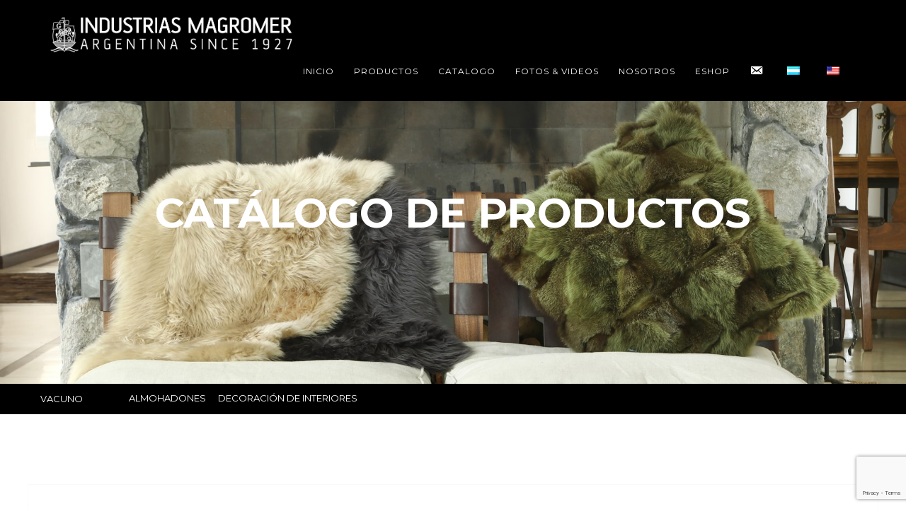

--- FILE ---
content_type: text/html; charset=UTF-8
request_url: https://www.magromer.com/almohadones-pampa/vintage-oscuro/
body_size: 25908
content:
<!DOCTYPE html>
<html lang="es-AR">
<head>
<meta http-equiv="Content-Type" content="text/html; charset=UTF-8" />

<title>VINTAGE OSCURO Archives - Industrias Magromer</title>



<!-- Mobile Devices Viewport Resset-->
<meta name="viewport" content="width=device-width, initial-scale=1.0, maximum-scale=1">
<meta name="apple-mobile-web-app-capable" content="yes">
<!-- <meta name="viewport" content="initial-scale=1.0, user-scalable=1" /> -->





<link rel="alternate" type="application/rss+xml" title="Industrias Magromer RSS" href="https://www.magromer.com/feed/" />
<link rel="pingback" href="https://www.magromer.com/xmlrpc.php" />

<!--[if lt IE 9]>
<script src="https://www.magromer.com/wp-content/themes/thestory/js/html5shiv.js"></script>
<![endif]-->

<meta name='robots' content='index, follow, max-image-preview:large, max-snippet:-1, max-video-preview:-1' />
	<style>img:is([sizes="auto" i], [sizes^="auto," i]) { contain-intrinsic-size: 3000px 1500px }</style>
	
	<!-- This site is optimized with the Yoast SEO plugin v25.2 - https://yoast.com/wordpress/plugins/seo/ -->
	<link rel="canonical" href="https://www.magromer.com/almohadones-pampa/vintage-oscuro/" />
	<meta property="og:locale" content="es_ES" />
	<meta property="og:type" content="article" />
	<meta property="og:title" content="VINTAGE OSCURO Archives - Industrias Magromer" />
	<meta property="og:url" content="https://www.magromer.com/almohadones-pampa/vintage-oscuro/" />
	<meta property="og:site_name" content="Industrias Magromer" />
	<meta name="twitter:card" content="summary_large_image" />
	<script type="application/ld+json" class="yoast-schema-graph">{"@context":"https://schema.org","@graph":[{"@type":"CollectionPage","@id":"https://www.magromer.com/almohadones-pampa/vintage-oscuro/","url":"https://www.magromer.com/almohadones-pampa/vintage-oscuro/","name":"VINTAGE OSCURO Archives - Industrias Magromer","isPartOf":{"@id":"https://www.magromer.com/#website"},"primaryImageOfPage":{"@id":"https://www.magromer.com/almohadones-pampa/vintage-oscuro/#primaryimage"},"image":{"@id":"https://www.magromer.com/almohadones-pampa/vintage-oscuro/#primaryimage"},"thumbnailUrl":"https://www.magromer.com/wp-content/uploads/2020/07/Vacuno-Vintage-60x60-1.jpg","breadcrumb":{"@id":"https://www.magromer.com/almohadones-pampa/vintage-oscuro/#breadcrumb"},"inLanguage":"es-AR"},{"@type":"ImageObject","inLanguage":"es-AR","@id":"https://www.magromer.com/almohadones-pampa/vintage-oscuro/#primaryimage","url":"https://www.magromer.com/wp-content/uploads/2020/07/Vacuno-Vintage-60x60-1.jpg","contentUrl":"https://www.magromer.com/wp-content/uploads/2020/07/Vacuno-Vintage-60x60-1.jpg","width":1000,"height":1000},{"@type":"BreadcrumbList","@id":"https://www.magromer.com/almohadones-pampa/vintage-oscuro/#breadcrumb","itemListElement":[{"@type":"ListItem","position":1,"name":"Home","item":"https://www.magromer.com/"},{"@type":"ListItem","position":2,"name":"VINTAGE OSCURO"}]},{"@type":"WebSite","@id":"https://www.magromer.com/#website","url":"https://www.magromer.com/","name":"Industrias Magromer","description":"Estilo y Calidad","publisher":{"@id":"https://www.magromer.com/#organization"},"potentialAction":[{"@type":"SearchAction","target":{"@type":"EntryPoint","urlTemplate":"https://www.magromer.com/?s={search_term_string}"},"query-input":{"@type":"PropertyValueSpecification","valueRequired":true,"valueName":"search_term_string"}}],"inLanguage":"es-AR"},{"@type":"Organization","@id":"https://www.magromer.com/#organization","name":"Industrias Magromer Cueros y Pieles","url":"https://www.magromer.com/","logo":{"@type":"ImageObject","inLanguage":"es-AR","@id":"https://www.magromer.com/#/schema/logo/image/","url":"https://www.magromer.com/wp-content/uploads/2020/06/Logo-Convertido-01.png","contentUrl":"https://www.magromer.com/wp-content/uploads/2020/06/Logo-Convertido-01.png","width":1313,"height":1692,"caption":"Industrias Magromer Cueros y Pieles"},"image":{"@id":"https://www.magromer.com/#/schema/logo/image/"}}]}</script>
	<!-- / Yoast SEO plugin. -->


<link rel='dns-prefetch' href='//www.magromer.com' />
<link rel='dns-prefetch' href='//www.youtube.com' />
<link rel='dns-prefetch' href='//fonts.googleapis.com' />
<link rel='dns-prefetch' href='//www.googletagmanager.com' />
<link rel="alternate" type="application/rss+xml" title="Industrias Magromer &raquo; Feed" href="https://www.magromer.com/feed/" />
<link rel="alternate" type="application/rss+xml" title="Industrias Magromer &raquo; RSS de los comentarios" href="https://www.magromer.com/comments/feed/" />
<link rel="alternate" type="application/rss+xml" title="Industrias Magromer &raquo; VINTAGE OSCURO almohadones pampa Feed" href="https://www.magromer.com/almohadones-pampa/vintage-oscuro/feed/" />
<script type="text/javascript">
/* <![CDATA[ */
window._wpemojiSettings = {"baseUrl":"https:\/\/s.w.org\/images\/core\/emoji\/16.0.1\/72x72\/","ext":".png","svgUrl":"https:\/\/s.w.org\/images\/core\/emoji\/16.0.1\/svg\/","svgExt":".svg","source":{"concatemoji":"https:\/\/www.magromer.com\/wp-includes\/js\/wp-emoji-release.min.js?ver=6.8.3"}};
/*! This file is auto-generated */
!function(s,n){var o,i,e;function c(e){try{var t={supportTests:e,timestamp:(new Date).valueOf()};sessionStorage.setItem(o,JSON.stringify(t))}catch(e){}}function p(e,t,n){e.clearRect(0,0,e.canvas.width,e.canvas.height),e.fillText(t,0,0);var t=new Uint32Array(e.getImageData(0,0,e.canvas.width,e.canvas.height).data),a=(e.clearRect(0,0,e.canvas.width,e.canvas.height),e.fillText(n,0,0),new Uint32Array(e.getImageData(0,0,e.canvas.width,e.canvas.height).data));return t.every(function(e,t){return e===a[t]})}function u(e,t){e.clearRect(0,0,e.canvas.width,e.canvas.height),e.fillText(t,0,0);for(var n=e.getImageData(16,16,1,1),a=0;a<n.data.length;a++)if(0!==n.data[a])return!1;return!0}function f(e,t,n,a){switch(t){case"flag":return n(e,"\ud83c\udff3\ufe0f\u200d\u26a7\ufe0f","\ud83c\udff3\ufe0f\u200b\u26a7\ufe0f")?!1:!n(e,"\ud83c\udde8\ud83c\uddf6","\ud83c\udde8\u200b\ud83c\uddf6")&&!n(e,"\ud83c\udff4\udb40\udc67\udb40\udc62\udb40\udc65\udb40\udc6e\udb40\udc67\udb40\udc7f","\ud83c\udff4\u200b\udb40\udc67\u200b\udb40\udc62\u200b\udb40\udc65\u200b\udb40\udc6e\u200b\udb40\udc67\u200b\udb40\udc7f");case"emoji":return!a(e,"\ud83e\udedf")}return!1}function g(e,t,n,a){var r="undefined"!=typeof WorkerGlobalScope&&self instanceof WorkerGlobalScope?new OffscreenCanvas(300,150):s.createElement("canvas"),o=r.getContext("2d",{willReadFrequently:!0}),i=(o.textBaseline="top",o.font="600 32px Arial",{});return e.forEach(function(e){i[e]=t(o,e,n,a)}),i}function t(e){var t=s.createElement("script");t.src=e,t.defer=!0,s.head.appendChild(t)}"undefined"!=typeof Promise&&(o="wpEmojiSettingsSupports",i=["flag","emoji"],n.supports={everything:!0,everythingExceptFlag:!0},e=new Promise(function(e){s.addEventListener("DOMContentLoaded",e,{once:!0})}),new Promise(function(t){var n=function(){try{var e=JSON.parse(sessionStorage.getItem(o));if("object"==typeof e&&"number"==typeof e.timestamp&&(new Date).valueOf()<e.timestamp+604800&&"object"==typeof e.supportTests)return e.supportTests}catch(e){}return null}();if(!n){if("undefined"!=typeof Worker&&"undefined"!=typeof OffscreenCanvas&&"undefined"!=typeof URL&&URL.createObjectURL&&"undefined"!=typeof Blob)try{var e="postMessage("+g.toString()+"("+[JSON.stringify(i),f.toString(),p.toString(),u.toString()].join(",")+"));",a=new Blob([e],{type:"text/javascript"}),r=new Worker(URL.createObjectURL(a),{name:"wpTestEmojiSupports"});return void(r.onmessage=function(e){c(n=e.data),r.terminate(),t(n)})}catch(e){}c(n=g(i,f,p,u))}t(n)}).then(function(e){for(var t in e)n.supports[t]=e[t],n.supports.everything=n.supports.everything&&n.supports[t],"flag"!==t&&(n.supports.everythingExceptFlag=n.supports.everythingExceptFlag&&n.supports[t]);n.supports.everythingExceptFlag=n.supports.everythingExceptFlag&&!n.supports.flag,n.DOMReady=!1,n.readyCallback=function(){n.DOMReady=!0}}).then(function(){return e}).then(function(){var e;n.supports.everything||(n.readyCallback(),(e=n.source||{}).concatemoji?t(e.concatemoji):e.wpemoji&&e.twemoji&&(t(e.twemoji),t(e.wpemoji)))}))}((window,document),window._wpemojiSettings);
/* ]]> */
</script>
<link rel='stylesheet' id='dashicons-css' href='https://www.magromer.com/wp-includes/css/dashicons.min.css?ver=6.8.3' type='text/css' media='all' />
<style id='dashicons-inline-css' type='text/css'>
[data-font="Dashicons"]:before {font-family: 'Dashicons' !important;content: attr(data-icon) !important;speak: none !important;font-weight: normal !important;font-variant: normal !important;text-transform: none !important;line-height: 1 !important;font-style: normal !important;-webkit-font-smoothing: antialiased !important;-moz-osx-font-smoothing: grayscale !important;}
</style>
<link rel='stylesheet' id='menu-icons-extra-css' href='https://www.magromer.com/wp-content/plugins/menu-icons/css/extra.min.css?ver=0.13.18' type='text/css' media='all' />
<style id='wp-emoji-styles-inline-css' type='text/css'>

	img.wp-smiley, img.emoji {
		display: inline !important;
		border: none !important;
		box-shadow: none !important;
		height: 1em !important;
		width: 1em !important;
		margin: 0 0.07em !important;
		vertical-align: -0.1em !important;
		background: none !important;
		padding: 0 !important;
	}
</style>
<link rel='stylesheet' id='wp-block-library-css' href='https://www.magromer.com/wp-includes/css/dist/block-library/style.min.css?ver=6.8.3' type='text/css' media='all' />
<style id='classic-theme-styles-inline-css' type='text/css'>
/*! This file is auto-generated */
.wp-block-button__link{color:#fff;background-color:#32373c;border-radius:9999px;box-shadow:none;text-decoration:none;padding:calc(.667em + 2px) calc(1.333em + 2px);font-size:1.125em}.wp-block-file__button{background:#32373c;color:#fff;text-decoration:none}
</style>
<link rel='stylesheet' id='woocommerce-add-to-cart-form-style-css' href='https://www.magromer.com/wp-content/plugins/woocommerce/assets/client/blocks/woocommerce/add-to-cart-form-style.css?ver=6.8.3' type='text/css' media='all' />
<style id='woocommerce-product-button-style-inline-css' type='text/css'>
.wp-block-button.wc-block-components-product-button{align-items:center;display:flex;flex-direction:column;gap:12px;justify-content:center;white-space:normal;word-break:break-word}.wp-block-button.wc-block-components-product-button.is-style-outline .wp-block-button__link{border:2px solid}.wp-block-button.wc-block-components-product-button.is-style-outline .wp-block-button__link:not(.has-text-color){color:currentColor}.wp-block-button.wc-block-components-product-button.is-style-outline .wp-block-button__link:not(.has-background){background-color:transparent;background-image:none}.wp-block-button.wc-block-components-product-button.has-custom-width .wp-block-button__link{box-sizing:border-box}.wp-block-button.wc-block-components-product-button.wp-block-button__width-25 .wp-block-button__link{width:25%}.wp-block-button.wc-block-components-product-button.wp-block-button__width-50 .wp-block-button__link{width:50%}.wp-block-button.wc-block-components-product-button.wp-block-button__width-75 .wp-block-button__link{width:75%}.wp-block-button.wc-block-components-product-button.wp-block-button__width-100 .wp-block-button__link{width:100%}.wp-block-button.wc-block-components-product-button .wp-block-button__link{display:inline-flex;font-size:1em;justify-content:center;text-align:center;white-space:normal;width:auto;word-break:break-word}.wp-block-button.wc-block-components-product-button a[hidden]{display:none}@keyframes slideOut{0%{transform:translateY(0)}to{transform:translateY(-100%)}}@keyframes slideIn{0%{opacity:0;transform:translateY(90%)}to{opacity:1;transform:translate(0)}}.wp-block-button.wc-block-components-product-button.align-left{align-items:flex-start}.wp-block-button.wc-block-components-product-button.align-right{align-items:flex-end}.wp-block-button.wc-block-components-product-button .wc-block-components-product-button__button{align-items:center;border-style:none;display:inline-flex;justify-content:center;line-height:inherit;overflow:hidden;white-space:normal;word-break:break-word}.wp-block-button.wc-block-components-product-button .wc-block-components-product-button__button span.wc-block-slide-out{animation:slideOut .1s linear 1 normal forwards}.wp-block-button.wc-block-components-product-button .wc-block-components-product-button__button span.wc-block-slide-in{animation:slideIn .1s linear 1 normal}.wp-block-button.wc-block-components-product-button .wc-block-components-product-button__button--placeholder{background-color:currentColor!important;border:0!important;border-radius:.25rem;box-shadow:none;color:currentColor!important;display:block;line-height:1;max-width:100%!important;min-height:3em;min-width:8em;opacity:.15;outline:0!important;overflow:hidden!important;pointer-events:none;position:relative!important;width:100%;z-index:1}.wp-block-button.wc-block-components-product-button .wc-block-components-product-button__button--placeholder>*{visibility:hidden}.wp-block-button.wc-block-components-product-button .wc-block-components-product-button__button--placeholder:after{animation:loading__animation 1.5s ease-in-out infinite;background-image:linear-gradient(90deg,currentColor,hsla(0,0%,96%,.302),currentColor);background-repeat:no-repeat;content:" ";display:block;height:100%;left:0;position:absolute;right:0;top:0;transform:translateX(-100%)}@keyframes loading__animation{to{transform:translateX(100%)}}@media screen and (prefers-reduced-motion:reduce){.wp-block-button.wc-block-components-product-button .wc-block-components-product-button__button--placeholder{animation:none}}.wc-block-all-products .wp-block-button.wc-block-components-product-button{margin-bottom:12px}.theme-twentytwentyone .editor-styles-wrapper .wc-block-components-product-button .wp-block-button__link{background-color:var(--button--color-background);border-color:var(--button--color-background);color:var(--button--color-text)}

</style>
<style id='woocommerce-product-collection-style-inline-css' type='text/css'>
.wp-block-woocommerce-product-collection .wc-block-components-product-stock-indicator{text-align:center}.wc-block-components-notice-banner .wc-block-components-button.wc-block-components-notice-banner__dismiss[hidden]{display:none}

</style>
<style id='woocommerce-product-filters-style-inline-css' type='text/css'>
:where(.wc-block-product-filters){--top-padding:var(--wp-admin--admin-bar--height);display:inline-flex}@media(max-width:782px){:where(.wc-block-product-filters){--top-padding:var(--adminbar-mobile-padding,0)}}:where(.wc-block-product-filters) .wc-block-product-filters__close-overlay,:where(.wc-block-product-filters) .wc-block-product-filters__open-overlay{align-items:center;background:transparent;border:transparent;color:inherit;display:flex;font-size:.875em;padding:0}:where(.wc-block-product-filters) .wc-block-product-filters__close-overlay svg,:where(.wc-block-product-filters) .wc-block-product-filters__open-overlay svg{fill:currentColor}:where(.wc-block-product-filters) .wc-block-product-filters__close-overlay span,:where(.wc-block-product-filters) .wc-block-product-filters__open-overlay span{padding:0 5px}:where(.wc-block-product-filters) .wc-block-product-filters__open-overlay svg{height:var(--wc-product-filters-overlay-icon-size,1.5em);width:var(--wc-product-filters-overlay-icon-size,1.5em)}:where(.wc-block-product-filters) .wc-block-product-filters__overlay{background-color:transparent;inset:0;pointer-events:none;position:fixed;top:var(--top-padding);transition:background-color .5s;z-index:9999}:where(.wc-block-product-filters) .wc-block-product-filters__overlay-wrapper{height:100%;position:relative;width:100%}:where(.wc-block-product-filters) .wc-block-product-filters__overlay-dialog{background-color:var(--wc-product-filters-overlay-background-color,var(--wc-product-filters-background-color,var(--wp--preset--color--base,#fff)));color:var(--wc-product-filters-overlay-text-color,var(--wc-product-filters-text-color,var(--wp--preset--color--base,#111)));display:flex!important;flex-direction:column;gap:var(--wp--preset--spacing--40);inset:0;max-height:100%;position:absolute;transform:translateY(100vh);transition:none}:where(.wc-block-product-filters) .wc-block-product-filters__overlay-header{display:flex;flex-flow:row-reverse;padding:var(--wp--preset--spacing--30) var(--wp--preset--spacing--40) 0}:where(.wc-block-product-filters) .wc-block-product-filters__overlay-content{display:flex;flex-direction:column;flex-grow:1;gap:var(--wc-product-filter-block-spacing,var(--wp--style--block-gap,1.2rem));overflow-y:scroll;padding:0 var(--wp--preset--spacing--40)}:where(.wc-block-product-filters) .wc-block-product-filters__overlay-content>:first-child{margin-top:0}:where(.wc-block-product-filters) .wc-block-product-filters__overlay-footer{box-shadow:0 -4px 8px 0 rgba(0,0,0,.102);padding:var(--wp--preset--spacing--30) var(--wp--preset--spacing--40)}:where(.wc-block-product-filters) .wc-block-product-filters__apply{width:100%}:where(.wc-block-product-filters).is-overlay-opened .wc-block-product-filters__overlay{background-color:rgba(95,95,95,.35);pointer-events:auto;z-index:9999}:where(.wc-block-product-filters).is-overlay-opened .wc-block-product-filters__overlay-dialog{color:var(--wc-product-filters-overlay-color,inherit);transform:translateY(0);transition:transform .5s}@media(min-width:601px){:where(.wc-block-product-filters),:where(.wc-block-product-filters).is-overlay-opened{display:flex}:where(.wc-block-product-filters) .wc-block-product-filters__open-overlay,:where(.wc-block-product-filters) .wc-block-product-filters__overlay-footer,:where(.wc-block-product-filters) .wc-block-product-filters__overlay-header,:where(.wc-block-product-filters).is-overlay-opened .wc-block-product-filters__open-overlay,:where(.wc-block-product-filters).is-overlay-opened .wc-block-product-filters__overlay-footer,:where(.wc-block-product-filters).is-overlay-opened .wc-block-product-filters__overlay-header{display:none}:where(.wc-block-product-filters) .wc-block-product-filters__overlay,:where(.wc-block-product-filters).is-overlay-opened .wc-block-product-filters__overlay{background:inherit;color:inherit;inset:0;pointer-events:auto;position:relative;transition:none}:where(.wc-block-product-filters) .wc-block-product-filters__overlay-wrapper,:where(.wc-block-product-filters).is-overlay-opened .wc-block-product-filters__overlay-wrapper{background:inherit;color:inherit;height:auto;width:auto}:where(.wc-block-product-filters) .wc-block-product-filters__overlay-dialog,:where(.wc-block-product-filters).is-overlay-opened .wc-block-product-filters__overlay-dialog{background:inherit;color:inherit;position:relative;transform:none}:where(.wc-block-product-filters) .wc-block-product-filters__overlay-content,:where(.wc-block-product-filters).is-overlay-opened .wc-block-product-filters__overlay-content{background:inherit;color:inherit;flex-grow:1;overflow:visible;padding:0}}@media(max-width:600px){:where(.wc-block-product-filters) .wc-block-product-filters__overlay-content .wp-block-group{display:block}:where(.wc-block-product-filters) .wc-block-product-filters__overlay-content .wp-block-group>div{margin:20px 0}}.wc-block-product-filter--hidden{display:none}

</style>
<link rel='stylesheet' id='woocommerce-product-filter-price-slider-style-css' href='https://www.magromer.com/wp-content/plugins/woocommerce/assets/client/blocks/woocommerce/product-filter-price-slider-style.css?ver=6.8.3' type='text/css' media='all' />
<style id='woocommerce-product-filter-removable-chips-style-inline-css' type='text/css'>
.wc-block-product-filter-removable-chips.is-vertical .wc-block-product-filter-removable-chips__items{flex-direction:column}.wc-block-product-filter-removable-chips.is-content-justification-center .wc-block-product-filter-removable-chips__items{justify-content:center}.wc-block-product-filter-removable-chips.is-content-justification-right .wc-block-product-filter-removable-chips__items{justify-content:flex-end}.wc-block-product-filter-removable-chips.is-content-justification-space-between .wc-block-product-filter-removable-chips__items{justify-content:space-between}.wc-block-product-filter-removable-chips.is-horizontal .wc-block-product-filter-removable-chips__items{width:100%}.wc-block-product-filter-removable-chips__items{color:var(--wc-product-filter-removable-chips-text,currentColor);display:inline-flex;flex-wrap:wrap;gap:4px;list-style:none;margin:0;padding:0}.wc-block-product-filter-removable-chips__items .wc-block-product-filter-removable-chips__item{align-items:center;appearance:none;background:var(--wc-product-filter-removable-chips-background,transparent);border:1px solid var(--wc-product-filter-removable-chips-border,color-mix(in srgb,currentColor 20%,transparent));border-radius:2px;display:flex;font-size:.875em;gap:8px;justify-content:space-between;padding:.25em .75em}.wc-block-product-filter-removable-chips__items .wc-block-product-filter-removable-chips__item .wc-block-product-filter-removable-chips__remove{align-items:center;background-color:transparent;border:none;color:var(--wc-product-filter-removable-chips-text,currentColor);cursor:pointer;display:flex;margin:0;padding:0}.wc-block-product-filter-removable-chips__items .wc-block-product-filter-removable-chips__item .wc-block-product-filter-removable-chips__remove .wc-block-product-filter-removable-chips__remove-icon{fill:currentColor}

</style>
<style id='woocommerce-product-filter-checkbox-list-style-inline-css' type='text/css'>
.wc-block-product-filter-checkbox-list__list{list-style:none outside;margin:0;padding:0}.wc-block-product-filter-checkbox-list__label{align-items:center;display:inline-flex;gap:.625em}.wc-block-product-filter-checkbox-list__item .wc-block-product-filter-checkbox-list__label{margin-bottom:0}:where(.wc-block-product-filter-checkbox-list__input-wrapper){display:block;position:relative}.wc-block-product-filter-checkbox-list__input-wrapper:before{background:currentColor;border-radius:2px;content:"";height:1em;left:0;opacity:.1;pointer-events:none;position:absolute;top:0;width:1em}.has-option-element-color .wc-block-product-filter-checkbox-list__input-wrapper:before{display:none}input[type=checkbox].wc-block-product-filter-checkbox-list__input{appearance:none;background:var(--wc-product-filter-checkbox-list-option-element,transparent);border:1px solid var(--wc-product-filter-checkbox-list-option-element-border,transparent);border-radius:2px;color:inherit;cursor:pointer;display:block;font-size:inherit;height:1em;margin:0;width:1em}input[type=checkbox].wc-block-product-filter-checkbox-list__input:focus{outline-color:var(--wc-product-filter-checkbox-list-option-element-border,currentColor);outline-width:1px}svg.wc-block-product-filter-checkbox-list__mark{box-sizing:border-box;color:var(--wc-product-filter-checkbox-list-option-element-selected,currentColor);display:none;height:1em;left:0;padding:.2em;position:absolute;top:0;width:1em}input[type=checkbox].wc-block-product-filter-checkbox-list__input:checked:after,input[type=checkbox].wc-block-product-filter-checkbox-list__input:checked:before{content:none}input[type=checkbox].wc-block-product-filter-checkbox-list__input:checked+.wc-block-product-filter-checkbox-list__mark{display:block;pointer-events:none}:where(.wc-block-product-filter-checkbox-list__text-wrapper){align-items:center;display:inline-flex;font-size:.875em;gap:4px}.wc-block-product-filter-checkbox-list__show-more{appearance:none;background:transparent;border:none;font-family:inherit;padding:0;text-decoration:underline}

</style>
<style id='woocommerce-product-filter-chips-style-inline-css' type='text/css'>
:where(.wc-block-product-filter-chips__items){display:flex;flex-wrap:wrap;gap:4px}.wc-block-product-filter-chips__item{appearance:none;background:transparent;border:1px solid color-mix(in srgb,currentColor 20%,transparent);border-radius:2px;color:var(--wc-product-filter-chips-text,currentColor);cursor:pointer;font-family:inherit;font-size:.875em;padding:4px 8px}.has-chip-text-color .wc-block-product-filter-chips__item{color:var(--wc-product-filter-chips-text)}.has-chip-background-color .wc-block-product-filter-chips__item{background:var(--wc-product-filter-chips-background)}.has-chip-border-color .wc-block-product-filter-chips__item{border-color:var(--wc-product-filter-chips-border)}.wc-block-product-filter-chips__item[aria-checked=true]{background:currentColor}.has-selected-chip-text-color .wc-block-product-filter-chips__item[aria-checked=true]{color:var(--wc-product-filter-chips-selected-text)}.has-selected-chip-background-color .wc-block-product-filter-chips__item[aria-checked=true]{background:var(--wc-product-filter-chips-selected-background)}.has-selected-chip-border-color .wc-block-product-filter-chips__item[aria-checked=true]{border-color:var(--wc-product-filter-chips-selected-border)}:where(.wc-block-product-filter-chips__label){align-items:center;display:inline-flex;gap:4px}.wc-block-product-filter-chips:not(.has-selected-chip-text-color) .wc-block-product-filter-chips__item[aria-checked=true]>.wc-block-product-filter-chips__label{filter:invert(100%)}.wc-block-product-filter-chips__show-more{appearance:none;background:transparent;border:none;font-family:inherit;padding:0;text-decoration:underline}

</style>
<link rel='stylesheet' id='woocommerce-product-gallery-style-css' href='https://www.magromer.com/wp-content/plugins/woocommerce/assets/client/blocks/woocommerce/product-gallery-style.css?ver=6.8.3' type='text/css' media='all' />
<style id='woocommerce-product-template-style-inline-css' type='text/css'>
.wc-block-product-template{list-style:none;margin-bottom:0;margin-top:0;max-width:100%;padding:0}.wc-block-product-template.wc-block-product-template{background:none}.wc-block-product-template.is-flex-container{display:flex;flex-direction:row;flex-wrap:wrap;gap:1.25em}.wc-block-product-template.is-flex-container>li{list-style:none;margin:0;width:100%}@media(min-width:600px){.wc-block-product-template.is-flex-container.is-flex-container.columns-2>li{width:calc(50% - .625em)}.wc-block-product-template.is-flex-container.is-flex-container.columns-3>li{width:calc(33.33333% - .83333em)}.wc-block-product-template.is-flex-container.is-flex-container.columns-4>li{width:calc(25% - .9375em)}.wc-block-product-template.is-flex-container.is-flex-container.columns-5>li{width:calc(20% - 1em)}.wc-block-product-template.is-flex-container.is-flex-container.columns-6>li{width:calc(16.66667% - 1.04167em)}}.wc-block-product-template__responsive{grid-gap:1.25em;display:grid}.wc-block-product-template__responsive.columns-2{grid-template-columns:repeat(auto-fill,minmax(max(150px,calc(50% - .625em)),1fr))}.wc-block-product-template__responsive.columns-3{grid-template-columns:repeat(auto-fill,minmax(max(150px,calc(33.33333% - .83333em)),1fr))}.wc-block-product-template__responsive.columns-4{grid-template-columns:repeat(auto-fill,minmax(max(150px,calc(25% - .9375em)),1fr))}.wc-block-product-template__responsive.columns-5{grid-template-columns:repeat(auto-fill,minmax(max(150px,calc(20% - 1em)),1fr))}.wc-block-product-template__responsive.columns-6{grid-template-columns:repeat(auto-fill,minmax(max(150px,calc(16.66667% - 1.04167em)),1fr))}.wc-block-product-template__responsive>li{margin-block-start:0}:where(.wc-block-product-template .wc-block-product)>:not(:last-child){margin-bottom:.75rem;margin-top:0}.is-product-collection-layout-list .wc-block-product:not(:last-child){margin-bottom:1.2rem}

</style>
<style id='global-styles-inline-css' type='text/css'>
:root{--wp--preset--aspect-ratio--square: 1;--wp--preset--aspect-ratio--4-3: 4/3;--wp--preset--aspect-ratio--3-4: 3/4;--wp--preset--aspect-ratio--3-2: 3/2;--wp--preset--aspect-ratio--2-3: 2/3;--wp--preset--aspect-ratio--16-9: 16/9;--wp--preset--aspect-ratio--9-16: 9/16;--wp--preset--color--black: #000000;--wp--preset--color--cyan-bluish-gray: #abb8c3;--wp--preset--color--white: #ffffff;--wp--preset--color--pale-pink: #f78da7;--wp--preset--color--vivid-red: #cf2e2e;--wp--preset--color--luminous-vivid-orange: #ff6900;--wp--preset--color--luminous-vivid-amber: #fcb900;--wp--preset--color--light-green-cyan: #7bdcb5;--wp--preset--color--vivid-green-cyan: #00d084;--wp--preset--color--pale-cyan-blue: #8ed1fc;--wp--preset--color--vivid-cyan-blue: #0693e3;--wp--preset--color--vivid-purple: #9b51e0;--wp--preset--gradient--vivid-cyan-blue-to-vivid-purple: linear-gradient(135deg,rgba(6,147,227,1) 0%,rgb(155,81,224) 100%);--wp--preset--gradient--light-green-cyan-to-vivid-green-cyan: linear-gradient(135deg,rgb(122,220,180) 0%,rgb(0,208,130) 100%);--wp--preset--gradient--luminous-vivid-amber-to-luminous-vivid-orange: linear-gradient(135deg,rgba(252,185,0,1) 0%,rgba(255,105,0,1) 100%);--wp--preset--gradient--luminous-vivid-orange-to-vivid-red: linear-gradient(135deg,rgba(255,105,0,1) 0%,rgb(207,46,46) 100%);--wp--preset--gradient--very-light-gray-to-cyan-bluish-gray: linear-gradient(135deg,rgb(238,238,238) 0%,rgb(169,184,195) 100%);--wp--preset--gradient--cool-to-warm-spectrum: linear-gradient(135deg,rgb(74,234,220) 0%,rgb(151,120,209) 20%,rgb(207,42,186) 40%,rgb(238,44,130) 60%,rgb(251,105,98) 80%,rgb(254,248,76) 100%);--wp--preset--gradient--blush-light-purple: linear-gradient(135deg,rgb(255,206,236) 0%,rgb(152,150,240) 100%);--wp--preset--gradient--blush-bordeaux: linear-gradient(135deg,rgb(254,205,165) 0%,rgb(254,45,45) 50%,rgb(107,0,62) 100%);--wp--preset--gradient--luminous-dusk: linear-gradient(135deg,rgb(255,203,112) 0%,rgb(199,81,192) 50%,rgb(65,88,208) 100%);--wp--preset--gradient--pale-ocean: linear-gradient(135deg,rgb(255,245,203) 0%,rgb(182,227,212) 50%,rgb(51,167,181) 100%);--wp--preset--gradient--electric-grass: linear-gradient(135deg,rgb(202,248,128) 0%,rgb(113,206,126) 100%);--wp--preset--gradient--midnight: linear-gradient(135deg,rgb(2,3,129) 0%,rgb(40,116,252) 100%);--wp--preset--font-size--small: 13px;--wp--preset--font-size--medium: 20px;--wp--preset--font-size--large: 36px;--wp--preset--font-size--x-large: 42px;--wp--preset--spacing--20: 0.44rem;--wp--preset--spacing--30: 0.67rem;--wp--preset--spacing--40: 1rem;--wp--preset--spacing--50: 1.5rem;--wp--preset--spacing--60: 2.25rem;--wp--preset--spacing--70: 3.38rem;--wp--preset--spacing--80: 5.06rem;--wp--preset--shadow--natural: 6px 6px 9px rgba(0, 0, 0, 0.2);--wp--preset--shadow--deep: 12px 12px 50px rgba(0, 0, 0, 0.4);--wp--preset--shadow--sharp: 6px 6px 0px rgba(0, 0, 0, 0.2);--wp--preset--shadow--outlined: 6px 6px 0px -3px rgba(255, 255, 255, 1), 6px 6px rgba(0, 0, 0, 1);--wp--preset--shadow--crisp: 6px 6px 0px rgba(0, 0, 0, 1);}:where(.is-layout-flex){gap: 0.5em;}:where(.is-layout-grid){gap: 0.5em;}body .is-layout-flex{display: flex;}.is-layout-flex{flex-wrap: wrap;align-items: center;}.is-layout-flex > :is(*, div){margin: 0;}body .is-layout-grid{display: grid;}.is-layout-grid > :is(*, div){margin: 0;}:where(.wp-block-columns.is-layout-flex){gap: 2em;}:where(.wp-block-columns.is-layout-grid){gap: 2em;}:where(.wp-block-post-template.is-layout-flex){gap: 1.25em;}:where(.wp-block-post-template.is-layout-grid){gap: 1.25em;}.has-black-color{color: var(--wp--preset--color--black) !important;}.has-cyan-bluish-gray-color{color: var(--wp--preset--color--cyan-bluish-gray) !important;}.has-white-color{color: var(--wp--preset--color--white) !important;}.has-pale-pink-color{color: var(--wp--preset--color--pale-pink) !important;}.has-vivid-red-color{color: var(--wp--preset--color--vivid-red) !important;}.has-luminous-vivid-orange-color{color: var(--wp--preset--color--luminous-vivid-orange) !important;}.has-luminous-vivid-amber-color{color: var(--wp--preset--color--luminous-vivid-amber) !important;}.has-light-green-cyan-color{color: var(--wp--preset--color--light-green-cyan) !important;}.has-vivid-green-cyan-color{color: var(--wp--preset--color--vivid-green-cyan) !important;}.has-pale-cyan-blue-color{color: var(--wp--preset--color--pale-cyan-blue) !important;}.has-vivid-cyan-blue-color{color: var(--wp--preset--color--vivid-cyan-blue) !important;}.has-vivid-purple-color{color: var(--wp--preset--color--vivid-purple) !important;}.has-black-background-color{background-color: var(--wp--preset--color--black) !important;}.has-cyan-bluish-gray-background-color{background-color: var(--wp--preset--color--cyan-bluish-gray) !important;}.has-white-background-color{background-color: var(--wp--preset--color--white) !important;}.has-pale-pink-background-color{background-color: var(--wp--preset--color--pale-pink) !important;}.has-vivid-red-background-color{background-color: var(--wp--preset--color--vivid-red) !important;}.has-luminous-vivid-orange-background-color{background-color: var(--wp--preset--color--luminous-vivid-orange) !important;}.has-luminous-vivid-amber-background-color{background-color: var(--wp--preset--color--luminous-vivid-amber) !important;}.has-light-green-cyan-background-color{background-color: var(--wp--preset--color--light-green-cyan) !important;}.has-vivid-green-cyan-background-color{background-color: var(--wp--preset--color--vivid-green-cyan) !important;}.has-pale-cyan-blue-background-color{background-color: var(--wp--preset--color--pale-cyan-blue) !important;}.has-vivid-cyan-blue-background-color{background-color: var(--wp--preset--color--vivid-cyan-blue) !important;}.has-vivid-purple-background-color{background-color: var(--wp--preset--color--vivid-purple) !important;}.has-black-border-color{border-color: var(--wp--preset--color--black) !important;}.has-cyan-bluish-gray-border-color{border-color: var(--wp--preset--color--cyan-bluish-gray) !important;}.has-white-border-color{border-color: var(--wp--preset--color--white) !important;}.has-pale-pink-border-color{border-color: var(--wp--preset--color--pale-pink) !important;}.has-vivid-red-border-color{border-color: var(--wp--preset--color--vivid-red) !important;}.has-luminous-vivid-orange-border-color{border-color: var(--wp--preset--color--luminous-vivid-orange) !important;}.has-luminous-vivid-amber-border-color{border-color: var(--wp--preset--color--luminous-vivid-amber) !important;}.has-light-green-cyan-border-color{border-color: var(--wp--preset--color--light-green-cyan) !important;}.has-vivid-green-cyan-border-color{border-color: var(--wp--preset--color--vivid-green-cyan) !important;}.has-pale-cyan-blue-border-color{border-color: var(--wp--preset--color--pale-cyan-blue) !important;}.has-vivid-cyan-blue-border-color{border-color: var(--wp--preset--color--vivid-cyan-blue) !important;}.has-vivid-purple-border-color{border-color: var(--wp--preset--color--vivid-purple) !important;}.has-vivid-cyan-blue-to-vivid-purple-gradient-background{background: var(--wp--preset--gradient--vivid-cyan-blue-to-vivid-purple) !important;}.has-light-green-cyan-to-vivid-green-cyan-gradient-background{background: var(--wp--preset--gradient--light-green-cyan-to-vivid-green-cyan) !important;}.has-luminous-vivid-amber-to-luminous-vivid-orange-gradient-background{background: var(--wp--preset--gradient--luminous-vivid-amber-to-luminous-vivid-orange) !important;}.has-luminous-vivid-orange-to-vivid-red-gradient-background{background: var(--wp--preset--gradient--luminous-vivid-orange-to-vivid-red) !important;}.has-very-light-gray-to-cyan-bluish-gray-gradient-background{background: var(--wp--preset--gradient--very-light-gray-to-cyan-bluish-gray) !important;}.has-cool-to-warm-spectrum-gradient-background{background: var(--wp--preset--gradient--cool-to-warm-spectrum) !important;}.has-blush-light-purple-gradient-background{background: var(--wp--preset--gradient--blush-light-purple) !important;}.has-blush-bordeaux-gradient-background{background: var(--wp--preset--gradient--blush-bordeaux) !important;}.has-luminous-dusk-gradient-background{background: var(--wp--preset--gradient--luminous-dusk) !important;}.has-pale-ocean-gradient-background{background: var(--wp--preset--gradient--pale-ocean) !important;}.has-electric-grass-gradient-background{background: var(--wp--preset--gradient--electric-grass) !important;}.has-midnight-gradient-background{background: var(--wp--preset--gradient--midnight) !important;}.has-small-font-size{font-size: var(--wp--preset--font-size--small) !important;}.has-medium-font-size{font-size: var(--wp--preset--font-size--medium) !important;}.has-large-font-size{font-size: var(--wp--preset--font-size--large) !important;}.has-x-large-font-size{font-size: var(--wp--preset--font-size--x-large) !important;}
:where(.wp-block-post-template.is-layout-flex){gap: 1.25em;}:where(.wp-block-post-template.is-layout-grid){gap: 1.25em;}
:where(.wp-block-columns.is-layout-flex){gap: 2em;}:where(.wp-block-columns.is-layout-grid){gap: 2em;}
:root :where(.wp-block-pullquote){font-size: 1.5em;line-height: 1.6;}
</style>
<link rel='stylesheet' id='contact-form-7-css' href='https://www.magromer.com/wp-content/plugins/contact-form-7/includes/css/styles.css?ver=6.0.6' type='text/css' media='all' />
<link rel='stylesheet' id='woof-css' href='https://www.magromer.com/wp-content/plugins/woocommerce-products-filter/css/front.css?ver=1.3.7' type='text/css' media='all' />
<style id='woof-inline-css' type='text/css'>

.woof_products_top_panel li span, .woof_products_top_panel2 li span{background: url(https://www.magromer.com/wp-content/plugins/woocommerce-products-filter/img/delete.png);background-size: 14px 14px;background-repeat: no-repeat;background-position: right;}
.woof_edit_view{
                    display: none;
                }
</style>
<link rel='stylesheet' id='chosen-drop-down-css' href='https://www.magromer.com/wp-content/plugins/woocommerce-products-filter/js/chosen/chosen.min.css?ver=1.3.7' type='text/css' media='all' />
<link rel='stylesheet' id='woof_by_author_html_items-css' href='https://www.magromer.com/wp-content/plugins/woocommerce-products-filter/ext/by_author/css/by_author.css?ver=1.3.7' type='text/css' media='all' />
<link rel='stylesheet' id='woof_by_instock_html_items-css' href='https://www.magromer.com/wp-content/plugins/woocommerce-products-filter/ext/by_instock/css/by_instock.css?ver=1.3.7' type='text/css' media='all' />
<link rel='stylesheet' id='woof_by_onsales_html_items-css' href='https://www.magromer.com/wp-content/plugins/woocommerce-products-filter/ext/by_onsales/css/by_onsales.css?ver=1.3.7' type='text/css' media='all' />
<link rel='stylesheet' id='woof_by_text_html_items-css' href='https://www.magromer.com/wp-content/plugins/woocommerce-products-filter/ext/by_text/assets/css/front.css?ver=1.3.7' type='text/css' media='all' />
<link rel='stylesheet' id='woof_label_html_items-css' href='https://www.magromer.com/wp-content/plugins/woocommerce-products-filter/ext/label/css/html_types/label.css?ver=1.3.7' type='text/css' media='all' />
<link rel='stylesheet' id='woof_select_radio_check_html_items-css' href='https://www.magromer.com/wp-content/plugins/woocommerce-products-filter/ext/select_radio_check/css/html_types/select_radio_check.css?ver=1.3.7' type='text/css' media='all' />
<link rel='stylesheet' id='woof_sd_html_items_checkbox-css' href='https://www.magromer.com/wp-content/plugins/woocommerce-products-filter/ext/smart_designer/css/elements/checkbox.css?ver=1.3.7' type='text/css' media='all' />
<link rel='stylesheet' id='woof_sd_html_items_radio-css' href='https://www.magromer.com/wp-content/plugins/woocommerce-products-filter/ext/smart_designer/css/elements/radio.css?ver=1.3.7' type='text/css' media='all' />
<link rel='stylesheet' id='woof_sd_html_items_switcher-css' href='https://www.magromer.com/wp-content/plugins/woocommerce-products-filter/ext/smart_designer/css/elements/switcher.css?ver=1.3.7' type='text/css' media='all' />
<link rel='stylesheet' id='woof_sd_html_items_color-css' href='https://www.magromer.com/wp-content/plugins/woocommerce-products-filter/ext/smart_designer/css/elements/color.css?ver=1.3.7' type='text/css' media='all' />
<link rel='stylesheet' id='woof_sd_html_items_tooltip-css' href='https://www.magromer.com/wp-content/plugins/woocommerce-products-filter/ext/smart_designer/css/tooltip.css?ver=1.3.7' type='text/css' media='all' />
<link rel='stylesheet' id='woof_sd_html_items_front-css' href='https://www.magromer.com/wp-content/plugins/woocommerce-products-filter/ext/smart_designer/css/front.css?ver=1.3.7' type='text/css' media='all' />
<link rel='stylesheet' id='woof-switcher23-css' href='https://www.magromer.com/wp-content/plugins/woocommerce-products-filter/css/switcher.css?ver=1.3.7' type='text/css' media='all' />
<link rel='stylesheet' id='woocommerce-layout-css' href='https://www.magromer.com/wp-content/plugins/woocommerce/assets/css/woocommerce-layout.css?ver=9.9.3' type='text/css' media='all' />
<link rel='stylesheet' id='woocommerce-smallscreen-css' href='https://www.magromer.com/wp-content/plugins/woocommerce/assets/css/woocommerce-smallscreen.css?ver=9.9.3' type='text/css' media='only screen and (max-width: 768px)' />
<style id='woocommerce-inline-inline-css' type='text/css'>
.woocommerce form .form-row .required { visibility: visible; }
</style>
<link rel='stylesheet' id='wcz-frontend-css' href='https://www.magromer.com/wp-content/plugins/woocustomizer/assets/css/frontend.css?ver=2.6.1' type='text/css' media='all' />
<link rel='stylesheet' id='trp-language-switcher-style-css' href='https://www.magromer.com/wp-content/plugins/translatepress-multilingual/assets/css/trp-language-switcher.css?ver=2.9.16' type='text/css' media='all' />
<link rel='stylesheet' id='woo-variation-swatches-css' href='https://www.magromer.com/wp-content/plugins/woo-variation-swatches/assets/css/frontend.min.css?ver=1734662578' type='text/css' media='all' />
<style id='woo-variation-swatches-inline-css' type='text/css'>
:root {
--wvs-tick:url("data:image/svg+xml;utf8,%3Csvg filter='drop-shadow(0px 0px 2px rgb(0 0 0 / .8))' xmlns='http://www.w3.org/2000/svg'  viewBox='0 0 30 30'%3E%3Cpath fill='none' stroke='%23ffffff' stroke-linecap='round' stroke-linejoin='round' stroke-width='4' d='M4 16L11 23 27 7'/%3E%3C/svg%3E");

--wvs-cross:url("data:image/svg+xml;utf8,%3Csvg filter='drop-shadow(0px 0px 5px rgb(255 255 255 / .6))' xmlns='http://www.w3.org/2000/svg' width='72px' height='72px' viewBox='0 0 24 24'%3E%3Cpath fill='none' stroke='%23ff0000' stroke-linecap='round' stroke-width='0.6' d='M5 5L19 19M19 5L5 19'/%3E%3C/svg%3E");
--wvs-single-product-item-width:150px;
--wvs-single-product-item-height:150px;
--wvs-single-product-item-font-size:16px}
</style>
<link rel='stylesheet' id='brands-styles-css' href='https://www.magromer.com/wp-content/plugins/woocommerce/assets/css/brands.css?ver=9.9.3' type='text/css' media='all' />
<link rel='stylesheet' id='pexeto-font-0-css' href="https://fonts.googleapis.com/css?family=Open+Sans%3A400%2C300%2C400italic%2C700&#038;ver=6.8.3" type='text/css' media='all' />
<link rel='stylesheet' id='pexeto-font-1-css' href="https://fonts.googleapis.com/css?family=Montserrat%3A400%2C700&#038;ver=6.8.3" type='text/css' media='all' />
<link rel='stylesheet' id='pexeto-pretty-photo-css' href='https://www.magromer.com/wp-content/themes/thestory/css/prettyPhoto.css?ver=1.7.1' type='text/css' media='all' />
<link rel='stylesheet' id='pexeto-woocommerce-css' href='https://www.magromer.com/wp-content/themes/thestory/css/woocommerce.css?ver=1.7.1' type='text/css' media='all' />
<link rel='stylesheet' id='pexeto-stylesheet-css' href='https://www.magromer.com/wp-content/themes/thestory/style.css?ver=1.7.1' type='text/css' media='all' />
<style id='pexeto-stylesheet-inline-css' type='text/css'>
button, .button , input[type="submit"], input[type="button"], 
								#submit, .left-arrow:hover,.right-arrow:hover, .ps-left-arrow:hover, 
								.ps-right-arrow:hover, .cs-arrows:hover,.nivo-nextNav:hover, .nivo-prevNav:hover,
								.scroll-to-top:hover, .services-icon .img-container, .services-thumbnail h3:after,
								.pg-pagination a.current, .pg-pagination a:hover, #content-container .wp-pagenavi span.current, 
								#content-container .wp-pagenavi a:hover, #blog-pagination a:hover,
								.pg-item h2:after, .pc-item h2:after, .ps-icon, .ps-left-arrow:hover, .ps-right-arrow:hover,
								.pc-next:hover, .pc-prev:hover, .pc-wrapper .icon-circle, .pg-item .icon-circle, .qg-img .icon-circle,
								.ts-arrow:hover, .section-light .section-title:before, .section-light2 .section-title:after,
								.section-light-bg .section-title:after, .section-dark .section-title:after,
								.woocommerce .widget_price_filter .ui-slider .ui-slider-range,
								.woocommerce-page .widget_price_filter .ui-slider .ui-slider-range, 
								.controlArrow.prev:hover,.controlArrow.next:hover, .pex-woo-cart-num,
								.woocommerce span.onsale, .woocommerce-page span.onsale.woocommerce nav.woocommerce-pagination ul li span.current, .woocommerce-page nav.woocommerce-pagination ul li span.current,
								.woocommerce #content nav.woocommerce-pagination ul li span.current, .woocommerce-page #content nav.woocommerce-pagination ul li span.current,
								.woocommerce #content nav.woocommerce-pagination ul li span.current, .woocommerce-page #content nav.woocommerce-pagination ul li span.current,
								.woocommerce nav.woocommerce-pagination ul li a:hover, .woocommerce-page nav.woocommerce-pagination ul li a:hover,
								.woocommerce #content nav.woocommerce-pagination ul li a:hover, .woocommerce-page #content nav.woocommerce-pagination ul li a:hover,
								.woocommerce nav.woocommerce-pagination ul li a:focus, .woocommerce-page nav.woocommerce-pagination ul li a:focus,
								.woocommerce #content nav.woocommerce-pagination ul li a:focus, .woocommerce-page #content nav.woocommerce-pagination ul li a:focus,
								.pt-highlight .pt-title{background-color:#bfb02a;}a, a:hover, .post-info a:hover, .read-more, .footer-widgets a:hover, .comment-info .reply,
								.comment-info .reply a, .comment-info, .post-title a:hover, .post-tags a, .format-aside aside a:hover,
								.testimonials-details a, .lp-title a:hover, .woocommerce .star-rating, .woocommerce-page .star-rating,
								.woocommerce .star-rating:before, .woocommerce-page .star-rating:before, .tabs .current a,
								#wp-calendar tbody td a, .widget_nav_menu li.current-menu-item > a, .archive-page a:hover{color:#bfb02a;}.accordion-title.current, .read-more, .bypostauthor, .sticky,
								.pg-cat-filter a.current{border-color:#bfb02a;}.pg-element-loading .icon-circle:after{border-top-color:#bfb02a;}body, .page-wrapper, #sidebar input[type="text"], 
									#sidebar input[type="password"], #sidebar textarea, .comment-respond input[type="text"],
									 .comment-respond textarea{background-color:#ffffff;}body{background-color:#ffffff;}.header-wrapper, .pg-navigation, .mobile.page-template-template-fullscreen-slider-php #header, .mobile.page-template-template-fullscreen-slider-php .header-wrapper{background-color:#000000;}.dark-header #header{background-color:rgba(0,0,0,0.7);}.fixed-header-scroll #header{background-color:rgba(0,0,0,0.95);}.nav-menu li.mega-menu-item > ul, .nav-menu ul ul li{background-color:#ffffff;}.mob-nav-menu{background-color:rgba(255,255,255,0.96);}.nav-menu ul ul li a, .nav-menu ul .current-menu-item ul a,
							.nav-menu li:hover ul a, .nav-menu .current-menu-parent ul a, .nav-menu .current-menu-ancestor ul a,
							.nav-menu ul ul li:hover a, .nav-menu .mega-menu-item > ul > li > a:hover, .mob-nav-menu ul li a,
							.mob-nav-arrow{color:#000000;}blockquote, .content input[type=text], .content input[type=password], 
							.content textarea, .content input[type=search], .content table th, .content table tr,
							.content table thead, .content .table-bordered, .tabs-container > ul,
							.tabs .current a, .tabs-container .panes, .accordion-title, .avatar,
							.contact-captcha-container, .recaptcha-input-wrap, .pc-header, .rp-list ul, 
							.rp-list li, .archive-page ul, .page-heading, .woocommerce #payment div.form-row, 
							.woocommerce-page #payment div.form-row, .woocommerce #reviews #comments ol.commentlist li .comment-text, 
							.woocommerce-page #reviews #comments ol.commentlist li .comment-text,
							.woocommerce-tabs #commentform textarea{border-color:#ffffff;}.sidebar blockquote, .sidebar input[type=text], .sidebar input[type=password], 
								.sidebar textarea, .sidebar input[type=search], .sidebar table th, .sidebar table tr,
								.sidebar table thead, .sidebar .table-bordered, .lp-wrapper, .widget_categories li, 
								.widget_nav_menu li, .widget_archive li, .widget_links li, .widget_recent_entries li, 
								.widget_pages li, #recentcomments li, .widget_meta li, .widget_rss li,
								.comment-form input[type=text], .comment-form textarea, .comments-titile, #reply-title,
								#portfolio-slider .pc-header, #wp-calendar caption, #portfolio-gallery .pc-header,
								.widget_nav_menu ul ul li, .widget_categories ul ul li, .widget_nav_menu ul ul, 
								.widget_categories ul ul, .sidebar .product-categories li,  .sidebar ul.product_list_widget li{border-color:#ffffff;}#logo-container img{width:350px; }h1,h2,h3,h4,h5,h6,.pt-price{font-family:Montserrat;}body{font-family:Montserrat;font-size:13px;}body, #footer, .sidebar-box, .services-box, .ps-content, .page-masonry .post, .services-title-box{font-size:13px;}#menu ul li a{font-family:Montserrat;}.page-title h1{font-family:Montserrat;font-size:58px;}.sidebar-box .title, .footer-box .title{font-family:Montserrat;font-size:16px;}.content-slider{padding-top:150px; padding-bottom:108px;}@media screen and (max-width: 1000px){.content-slider{padding-top:125px; padding-bottom:90px;}}
</style>
<!--[if lte IE 8]>
<link rel='stylesheet' id='pexeto-ie8-css' href='https://www.magromer.com/wp-content/themes/thestory/css/style_ie8.css?ver=1.7.1' type='text/css' media='all' />
<![endif]-->
<link rel='stylesheet' id='wp-pagenavi-css' href='https://www.magromer.com/wp-content/plugins/wp-pagenavi/pagenavi-css.css?ver=2.70' type='text/css' media='all' />
<style id='wcz-customizer-custom-css-inline-css' type='text/css'>
body.post-type-archive-product .woocommerce-breadcrumb{display:none !important;}body.post-type-archive-product header.woocommerce-products-header .woocommerce-products-header__title{display:none !important;}body.woocommerce form.woocommerce-ordering{display:none !important;}body.woocommerce p.woocommerce-result-count{display:none !important;}body.tax-product_cat header.woocommerce-products-header,
				body.tax-product_tag header.woocommerce-products-header{display:none !important;}body.wcz-btns.wcz-woocommerce ul.products li.product a.button,
					body.wcz-btns.wcz-woocommerce .related.products ul.products li.product a.button,
                    body.wcz-btns.wcz-woocommerce.single-product div.product form.cart .button,
                    body.wcz-btns.wcz-woocommerce.wcz-wooblocks ul.wc-block-grid__products li.wc-block-grid__product .add_to_cart_button{font-size:14px;font-weight:700;padding:11px 22px 12px !important;}body.woocommerce.wcz-woocommerce ul.products li.product .woocommerce-loop-product__title,
					body.wcz-woocommerce .products .product .woocommerce-loop-product__title,
                    body.wcz-wooblocks ul.wc-block-grid__products li.wc-block-grid__product .wc-block-grid__product-title{font-size:17px !important;}body.single-product .product_meta .sku_wrapper{display:none !important;}body.single-product .product_meta .posted_in{display:none !important;}body.single-product .product_meta .tagged_as{display:none !important;}body.single-product section.upsells{display:none !important;}
</style>
<link rel='stylesheet' id='jquery-lazyloadxt-fadein-css-css' href='//www.magromer.com/wp-content/plugins/a3-lazy-load/assets/css/jquery.lazyloadxt.fadein.css?ver=6.8.3' type='text/css' media='all' />
<link rel='stylesheet' id='a3a3_lazy_load-css' href='//www.magromer.com/wp-content/uploads/sass/a3_lazy_load.min.css?ver=1610982060' type='text/css' media='all' />
<script type="text/javascript" id="woof-husky-js-extra">
/* <![CDATA[ */
var woof_husky_txt = {"ajax_url":"https:\/\/www.magromer.com\/wp-admin\/admin-ajax.php","plugin_uri":"https:\/\/www.magromer.com\/wp-content\/plugins\/woocommerce-products-filter\/ext\/by_text\/","loader":"https:\/\/www.magromer.com\/wp-content\/plugins\/woocommerce-products-filter\/ext\/by_text\/assets\/img\/ajax-loader.gif","not_found":"Nothing found!","prev":"Prev","next":"Next","site_link":"https:\/\/www.magromer.com","default_data":{"placeholder":"","behavior":"title","search_by_full_word":0,"autocomplete":1,"how_to_open_links":0,"taxonomy_compatibility":0,"sku_compatibility":0,"custom_fields":"","search_desc_variant":0,"view_text_length":10,"min_symbols":3,"max_posts":10,"image":"","notes_for_customer":"","template":"default","max_open_height":300,"page":0}};
/* ]]> */
</script>
<script type="text/javascript" src="https://www.magromer.com/wp-content/plugins/woocommerce-products-filter/ext/by_text/assets/js/husky.js?ver=1.3.7" id="woof-husky-js"></script>
<script type="text/javascript" src="https://www.magromer.com/wp-includes/js/jquery/jquery.min.js?ver=3.7.1" id="jquery-core-js"></script>
<script type="text/javascript" src="https://www.magromer.com/wp-includes/js/jquery/jquery-migrate.min.js?ver=3.4.1" id="jquery-migrate-js"></script>
<script type="text/javascript" src="https://www.magromer.com/wp-content/plugins/woocommerce/assets/js/jquery-blockui/jquery.blockUI.min.js?ver=2.7.0-wc.9.9.3" id="jquery-blockui-js" data-wp-strategy="defer"></script>
<script type="text/javascript" id="wc-add-to-cart-js-extra">
/* <![CDATA[ */
var wc_add_to_cart_params = {"ajax_url":"\/wp-admin\/admin-ajax.php","wc_ajax_url":"\/?wc-ajax=%%endpoint%%","i18n_view_cart":"Ver carrito","cart_url":"https:\/\/www.magromer.com","is_cart":"","cart_redirect_after_add":"no"};
/* ]]> */
</script>
<script type="text/javascript" src="https://www.magromer.com/wp-content/plugins/woocommerce/assets/js/frontend/add-to-cart.min.js?ver=9.9.3" id="wc-add-to-cart-js" defer="defer" data-wp-strategy="defer"></script>
<script type="text/javascript" src="https://www.magromer.com/wp-content/plugins/woocommerce/assets/js/js-cookie/js.cookie.min.js?ver=2.1.4-wc.9.9.3" id="js-cookie-js" defer="defer" data-wp-strategy="defer"></script>
<script type="text/javascript" id="woocommerce-js-extra">
/* <![CDATA[ */
var woocommerce_params = {"ajax_url":"\/wp-admin\/admin-ajax.php","wc_ajax_url":"\/?wc-ajax=%%endpoint%%","i18n_password_show":"Mostrar contrase\u00f1a","i18n_password_hide":"Ocultar contrase\u00f1a"};
/* ]]> */
</script>
<script type="text/javascript" src="https://www.magromer.com/wp-content/plugins/woocommerce/assets/js/frontend/woocommerce.min.js?ver=9.9.3" id="woocommerce-js" defer="defer" data-wp-strategy="defer"></script>
<script type="text/javascript" src="https://www.magromer.com/wp-content/plugins/translatepress-multilingual/assets/js/trp-frontend-compatibility.js?ver=2.9.16" id="trp-frontend-compatibility-js"></script>
<link rel="https://api.w.org/" href="https://www.magromer.com/wp-json/" /><link rel="EditURI" type="application/rsd+xml" title="RSD" href="https://www.magromer.com/xmlrpc.php?rsd" />
<meta name="generator" content="WordPress 6.8.3" />
<meta name="generator" content="WooCommerce 9.9.3" />
<meta name="generator" content="Site Kit by Google 1.164.0" /><!-- Meta Pixel Code -->
<script>
!function(f,b,e,v,n,t,s)
{if(f.fbq)return;n=f.fbq=function(){n.callMethod?
n.callMethod.apply(n,arguments):n.queue.push(arguments)};
if(!f._fbq)f._fbq=n;n.push=n;n.loaded=!0;n.version='2.0';
n.queue=[];t=b.createElement(e);t.async=!0;
t.src=v;s=b.getElementsByTagName(e)[0];
s.parentNode.insertBefore(t,s)}(window, document,'script',
'https://connect.facebook.net/en_US/fbevents.js');
fbq('init', '1390684145675071');
fbq('track', 'PageView');
</script>
<noscript><img height="1" width="1" style="display:none"
src="https://www.facebook.com/tr?id=1390684145675071&ev=PageView&noscript=1"
/></noscript>
<!-- End Meta Pixel Code --><link rel="alternate" hreflang="es-AR" href="https://www.magromer.com/almohadones-pampa/vintage-oscuro/"/>
<link rel="alternate" hreflang="en-US" href="https://www.magromer.com/en/almohadones-pampa/vintage-oscuro/"/>
<link rel="alternate" hreflang="es" href="https://www.magromer.com/almohadones-pampa/vintage-oscuro/"/>
<link rel="alternate" hreflang="en" href="https://www.magromer.com/en/almohadones-pampa/vintage-oscuro/"/>
<meta name="theme-color" content="#000000">
	<noscript><style>.woocommerce-product-gallery{ opacity: 1 !important; }</style></noscript>
	
<!-- Google Tag Manager snippet added by Site Kit -->
<script type="text/javascript">
/* <![CDATA[ */

			( function( w, d, s, l, i ) {
				w[l] = w[l] || [];
				w[l].push( {'gtm.start': new Date().getTime(), event: 'gtm.js'} );
				var f = d.getElementsByTagName( s )[0],
					j = d.createElement( s ), dl = l != 'dataLayer' ? '&l=' + l : '';
				j.async = true;
				j.src = 'https://www.googletagmanager.com/gtm.js?id=' + i + dl;
				f.parentNode.insertBefore( j, f );
			} )( window, document, 'script', 'dataLayer', 'GTM-TK5RX35' );
			
/* ]]> */
</script>

<!-- End Google Tag Manager snippet added by Site Kit -->
<style type="text/css">.wpgs-for .slick-arrow::before,.wpgs-nav .slick-prev::before, .wpgs-nav .slick-next::before{color:#000;}.fancybox-bg{background-color:rgba(10,0,0,0.75);}.fancybox-caption,.fancybox-infobar{color:#fff;}.wpgs-nav .slick-slide{border-color:transparent}.wpgs-nav .slick-current{border-color:#000}.wpgs-video-wrapper{min-height:500px;}</style><link rel="icon" href="https://www.magromer.com/wp-content/uploads/2020/05/cropped-MAGROMER-05-32x32.png" sizes="32x32" />
<link rel="icon" href="https://www.magromer.com/wp-content/uploads/2020/05/cropped-MAGROMER-05-192x192.png" sizes="192x192" />
<link rel="apple-touch-icon" href="https://www.magromer.com/wp-content/uploads/2020/05/cropped-MAGROMER-05-180x180.png" />
<meta name="msapplication-TileImage" content="https://www.magromer.com/wp-content/uploads/2020/05/cropped-MAGROMER-05-270x270.png" />
		<style type="text/css" id="wp-custom-css">
			#content-container .section-full-width .section-boxed{
	margin: 20px auto!important;
	padding-top: 15px;
}

.tagcloud .tag-item-all{
	color:white!important;
}

.cat-item a::after{
	display: none!important;
}

.cat-item-all::before{
	color: white!important;
}

div.product-search-filter-terms a{
	color:white;
}

.cat-item a:hover{
	border-bottom: 1px solid #a67600!important;
}

.sidebar-box{
	background-color: black;
}

.product-search-filter-terms-heading{
	
}

.product-categories li {
	display:inline-block;
}

/*.woocommerce ul.products li.first, .woocommerce-page ul.products li.first {
    clear: none!important;
}


#products .products li{
	width: 33%!important;
	padding: 0px;
	margin:0px;
	padding-right: 3vw;
}*/

#content-container .qg-title {
    margin-left: 2px;
}

.reset_variations{
	color: #777777!important;
}


.qg-overlay .icon-circle{
display: none;
}

#custom_html-9{
	display: none!important;
}

#contenedor-nuevo{
	padding-top: 100px!important;
	display:block!important;
}

body.single-product #sidebar{
	backgrodun-color: transparent!important;
}

body.woocommerce-page .custom-html-widget:nth-child(2){
	background-size:cover;
	background-repeat: no-repeat;
	background-image: url(https://www.magromer.com/wp-content/uploads/2020/10/prodarriba2.jpg)
}

.term-vacuno #sidebar, .term-cabra #sidebar, .term-lanar #sidebar, .woocommerce #sidebar, .single-product #sidebar{
	height: 43px;
	min-height: 43px;
	background-color: black;
}

.term-vacuno #sidebar .new, .term-lanar #sidebar .new, .term-cabra #sidebar .new,
.woocommerce #sidebar .new,
.single-product #sidebar{
	margin: 0 auto;
  /*padding: 0 3%;*/
 max-width: 1200px;
}


body.term-vacuno .custom-html-widget:nth-child(2), body.term-cabra .custom-html-widget:nth-child(2), body.term-lanar .custom-html-widget:nth-child(2){
	display: none;
}

body.term-vacuno .page-title, body.term-lanar .page-title, body.term-cabra .page-title{
	display:none!important;
}

body.term-vacuno .page-wrapper div:nth-child(3){
	background-image: url('https://www.magromer.com/wp-content/uploads/2020/10/VACUNO-scaled-1.jpg')!important;
	background-size: cover;
}

body.term-lanar .page-wrapper div:nth-child(3){
	background-image: url('https://www.magromer.com/wp-content/uploads/2020/10/LANAR-scaled-1.jpg')!important;
	background-size: cover;
}

body.term-cabra .page-wrapper div:nth-child(3){
	background-image: url('https://www.magromer.com/wp-content/uploads/2020/10/fondos-arriba-cabra1.jpg')!important;
	background-size: cover;
}


body.term-vacuno #woocommerce_product_search_filter_category_widget-3{
	display: none!important;
}

body.term-lanar #woocommerce_product_search_filter_category_widget-3{
	display: none!important;
}

body.term-cabra #woocommerce_product_search_filter_category_widget-3{
	display: none!important;
}

.woocommerce .pexeto-woo-columns-4 ul.products li.product, .woocommerce-page .pexeto-woo-columns-4 ul.products li.product {
    /*width: 22.05%!important;*/
}

.woocommerce-page .page-wrapper .textwidget:nth-child(2) h2{
	display: block;,
}

#contenedor-nuevo{
	margin: 0 auto;
  padding: 0 3%;
  max-width: 1200px;
}

.woocommerce-page #content h1{
	display: none;
}


.fondinn{
	background-color: absolute ;
}



.post-type-archive .page-wrapper .textwidget{
	background-color: #000221;
	height: 200px;
	display: table;
    width: 100%;
    min-height: 240px;
    height: 240px;
}

.woocommerce-page .page-wrapper  .textwidget .fondinn{
	display: table;
    width: 100%;
    min-height: 240px;
    height: 240px;
}

#sidebar #woocommerce_product_search_filter_category_widget-3{
	padding-right: 5vw;
}

#sidebar #woocommerce_product_search_filter_category_widget-3 #product-search-filter-category-0 ul li{
	display: inline-block;
	padding-right: 8px;
}

.woocommerce-page .page-wrapper  .textwidget h2{
	    position: relative;
    z-index: 10;
    display: table-cell;
    vertical-align: middle;
    text-align: center;
    padding-bottom: 8px;
		vertical-align: middle;
	color:white;
	font-size: 58px;
}

#contenedor-nuevo{
	position: relative;
  z-index: 10;
  display: table-cell;
  vertical-align: middle;
  text-align: center;
  padding-bottom: 8px;
	margin: 0 auto;
  padding: 0 3%;
  max-width: 1200px;
}

body.woocommerce-page .custom-html-widget:nth-child(2){
	height: 400px!important;
}

.woocomerce-page #sidebar .title{
	vertical-align: middle;
	padding-bottom: 3px!important;;
}

.product-search-filter-terms {
	/*border-top: 2px solid #000671;*/
	/*border-bottom: 1px solid #000671*/
}

.woocommerce-page .page-title{
	padding-bottom: 20px!important;
}

#product-search-filter-tag-0{
	padding-bottom: 2px;
}

.woocommerce-page ul li a span, #product-search-filter-tag-0 div a span{
	text-transform: uppercase;
}

#products ul li{
	padding-left: 0px;
}

.woocommerce-page #sidebar{
	float: unset!important;
	width: 100%!important;
	max-width: 100%!important;
	margin-bottom: 30px;
}
.woocommerce-page #sidebar aside{
	width: auto!important;
	display: inline-block;
	vertical-align: top;
}

.woocommerce-page #content{
	width: 100%;
	max-width: 100%;
}

#product-search-filter-tag-0{
	padding-top: 4px;
}

.woocommerce-page #sidebar aside{
	padding-top: 3px;
}

.woocommerce-page #sidebar aside:nth-child(2){
	padding-right:1vw;
}

.woocommerce-page #sidebar aside:first-child{
	padding-left: 1vw;
	padding-bottom: 2px!important;
	padding-right: 4vw;
}

.woocommerce-page #sidebar aside h4{
	padding-bottom: 1px;
}

.woocommerce-page #sidebar .sidebar-box .title{
	margin-bottom: 0px!important;
}



.single-product #sidebar{
	float: unset!important;
	width: 100%!important;
	max-width: 100%!important;
}

.single-product #sidebar aside{
	width: auto!important;
	display: inline-block;
	vertical-align: top;
}


/* FILTRO VACUNOO ETC */

#custom_html-4, #text-10{
	display: inline-block;
	vertical-align: top;
}

#custom_html-4{
	margin-right: 30px!important;
}

.filtrin{
	margin-right: 6em;
}

.tag-item-all{
	color:#777777!important;
}

a.product-search-product_tag-filter-item{
	padding-bottom:0px!important;
	padding-top:0px!important;
	margin-top: -1px;
}

.filtrin li a, .filtrin2 li a{
	/*color: #000e1c!important;*/
	color: white;
	font-weight: 400;
}

.filtrin li{
	display: inline-block;
	padding: 4px;
}

.filtrin li:hover {
	border-bottom: 1px solid #a67600;
}

#text-11{
	width: auto!important;
}

.woocommerce-page div div .text-widget{
	display: flex!important;
}

.woocommerce-page #content h1 {
    display: block;
}


#text-11 li{
	float: unset!important;
	width: auto!important;
	padding-right: 10px;
  display: inline-block;
}

.single-product #content-container {
    padding: 0px 3%;
}

.filtrin, .filtrin2{
	list-style-type: none;	
	display: inline-block;
  padding-left: 0px!important;
  margin-left: 0px!important;
	/*margin-bottom: 30px;*/
		/*border-top: 2px solid #000671;*/
	/*border-bottom: 1px solid #000671*/
}

.sidebar-box .title{
	display:none;
}

.product-categories li:first-child{
	padding-left:2px!important;
}

.product-categories li{
	padding: 5px!important;
}

.filtrin2{
	padding: 8px 0px;
	padding-top: 3px;
}

.filtrin{
	/*padding: 5px 0px!important;*/
}
.filtrin2 li {
  float: left;
	width: 33%;
  padding-right: 4em;
}

.filtrin2 li a{
	padding-bottom: 5px;
}

.filtrin2 li:hover a{
	border-bottom: 1px solid #a67600;
}

.filtrin2 li:nth-child(3n+1){
  clear: both;
}






/*FILTROS*/

.filtro-titulo{
	margin-bottom: 10px;
	font-weight: 800;
}

.product-tags .term-name{
	color: white;
	margin-bottom:5px
}

a.product-search-product_tag-filter-item:hover{
	border: none!important;
}

.product-search-product_cat-filter-item.current-cat, .product-search-product_cat-filter-item.current-cat a{
	font-weight: 400!important;
	/*border-bottom: 1px solid #a67600!important;*/
}

a.product-search-product_tag-filter-item:hover .term-name{
	border-bottom: 1px solid #a67600!important;
	/*color: #240275;*/
}

a.product-search-product_tag-filter-item.current-tag{
	border: none!important;
	font-weight: 800;
	color: #240275;
}

a.product-search-product_tag-filter-item.current-tag span{
	/*color: #240275;*/
	font-weight: 400!important;
	border-bottom: 1px solid #a67600;
	margin-bottom: 6px;
}



/*.woocommerce .pexeto-woo-columns-4 ul.products li.product, .woocommerce-page .pexeto-woo-columns-4 ul.products li.product {
    width: 45%!important;
}*/


.price, .add_to_cart_button{
	display: none!important;
}

.woocommerce-product-attributes-item__value, .variations .label{
	vertical-align: middle!important;
}

.woo-variation-swatches-stylesheet-enabled .variable-items-wrapper .variable-item:not(.radio-variable-item){
	box-shadow: none;
}

.woocommerce-variation-add-to-cart{
	display: none;
}

.woocommerce-product-attributes-item--attribute_pa_modelo-byn{
	display:none;
}

.woocommerce-tabs{
	float: unset!important;
	width:100%!important;
	display: inline-block!important;
}

#tab-title-additional_information{
	display: none!important;
	margin-top: 20px;
}

#tab-additional_information{
	display:block!important;
}

#tab-additional_information h2{
	display: none!important;
}

.variations .label{
	color: black;
	vertical-align: middle;
}

.single_variation_wrap{
	display: none;
}


.variations{
	margin-bottom: 0px!important;
}

.variations_form{
	margin-bottom: 0px!important;
}

.variations tr{
	border-bottom: none!important; 
}

.related{
	margin-top: 60px;
}

/* SHOP*/

.woocommerce .widget_layered_nav ul li, .woocommerce-page .widget_layered_nav ul li{
	width: 50%;
	display: inline-block;
}

.count{
	margin-left: 10px;
}


#content .label, .related .label, .related #tab-additional_information, .section-boxed .product .label{
	display:none!important;
}

.type-product h2{
	font-size:20px;
}

.related .products .variations_form{
	margin-top: 0px!important;
}

.type-product .variable-item, #content .variable-item{
	width: 75px;
	height: 75px;
}

 .related .variable-item{
	width: 45px;
	height: 45px;
}

.woocommerce .pexeto-woo-columns-4 ul.products li.product, .woocommerce-page .pexeto-woo-columns-4 ul.products li.product{
	width: 28%;
}

@media all and (max-width: 767px) {
 .filtrin2 li {
  float: left;
	width: 50%;
  padding-right: 4em;
}
	
	
	.woocommerce .pexeto-woo-columns-4 ul.products li.product, .woocommerce-page .pexeto-woo-columns-4 ul.products li.product, .woocommerce .pexeto-woo-columns-4 ul.products li.product, .woocommerce-page .pexeto-woo-columns-4 ul.products li.product {
    width: 45.7%!important;
		padding-left: 10px!important;
    padding: 1%;
    padding-bottom: 0;
}
	#contenedor-nuevo{
		padding-top: 30px!important;
	}
	
	#contenedor-nuevo h2{
		font-size: 10vw;
	}

	
	#sidebar{
		margin-left:0px!important;
		padding: 0px 3%;
		height: auto!important;
		margin-top: 0px;
	}
	
	#sidebar .new aside{
		margin-bottom: 0px;
	}
	
	#sidebar .new .sidebar-box{
		margin-top: 0px!important;
	}
	
	.calidad{
		text-align:center!important;
	}
	
	.calidad span{
		font-size: 24px!important;
	}
	.imagincin{
		width: 30%!important;
	}
	.margun{
		margin-top: -45px!improtant;
	}
	
	
	
	
}
.video-responsive {
    height: 0;
    overflow: hidden;
    padding-bottom: 56.25%;
    padding-top: 30px;
    position: relative;
    }
.video-responsive iframe, .video-responsive object, .video-responsive embed {
    height: 100%;
    left: 0;
    position: absolute;
    top: 0;
    width: 100%;
    }









			</style>
		
<!-- Google Tag Manager -->
<script>(function(w,d,s,l,i){w[l]=w[l]||[];w[l].push({'gtm.start':
new Date().getTime(),event:'gtm.js'});var f=d.getElementsByTagName(s)[0],
j=d.createElement(s),dl=l!='dataLayer'?'&l='+l:'';j.async=true;j.src=
'https://www.googletagmanager.com/gtm.js?id='+i+dl;f.parentNode.insertBefore(j,f);
})(window,document,'script','dataLayer','GTM-TK5RX35');</script>
<!-- End Google Tag Manager -->
	
<!-- Global site tag (gtag.js) - Google Ads: 630669275 -->
<script async src="https://www.googletagmanager.com/gtag/js?id=AW-630669275"></script>
<script>
  window.dataLayer = window.dataLayer || [];
  function gtag(){dataLayer.push(arguments);}
  gtag('js', new Date());

  gtag('config', 'AW-630669275');
</script>

<!-- Event snippet for Website traffic conversion page -->
<script>
  gtag('event', 'conversion', {'send_to': 'AW-630669275/B_npCOfbxesCENv_3KwC'});
</script>


</head>
<body class="archive tax-pa_almohadones-pampa term-vintage-oscuro term-206 wp-theme-thestory theme-thestory woocommerce woocommerce-page woocommerce-no-js wcz-woocommerce wcz-btns wcz-btn-style-default wcz-soldout-style-plain translatepress-es_AR woo-variation-swatches wvs-behavior-blur wvs-theme-thestory wvs-show-label wvs-tooltip fixed-header contains-posts no-slider dark-header icons-style-light parallax-header">

<!-- Google Tag Manager (noscript) -->
<noscript><iframe src="https://www.googletagmanager.com/ns.html?id=GTM-TK5RX35"
height="0" width="0" style="display:none;visibility:hidden"></iframe></noscript>
<!-- End Google Tag Manager (noscript) -->

<div id="main-container" >
	<div  class="page-wrapper" >
		<!--HEADER -->
				<div class="header-wrapper" >

				<header id="header">
			<div class="section-boxed section-header">
						<div id="logo-container">
								<a href="https://www.magromer.com/"><img src="https://www.magromer.com/wp-content/uploads/2021/01/P.magromer1-02.png" alt="Industrias Magromer" /></a>
			</div>	

			
			<div class="mobile-nav">
				<span class="mob-nav-btn">Menu</span>
			</div>
	 		<nav class="navigation-container">
				<div id="menu" class="nav-menu">
				<ul id="menu-main" class="menu-ul"><li id="menu-item-1794" class="menu-item menu-item-type-post_type menu-item-object-page menu-item-home menu-item-1794"><a href="https://www.magromer.com/">INICIO</a></li>
<li id="menu-item-640" class="menu-item menu-item-type-custom menu-item-object-custom menu-item-has-children mega-menu-item menu-item-640"><a href="https://www.magromer.com/shop/">PRODUCTOS</a>
<ul class="sub-menu">
	<li id="menu-item-443" class="menu-item menu-item-type-custom menu-item-object-custom menu-item-has-children menu-item-443"><a href="#">FAMILIA</a>
	<ul class="sub-menu">
		<li id="menu-item-440" class="menu-item menu-item-type-custom menu-item-object-custom menu-item-440"><a href="https://www.magromer.com/product-category/vacuno/">VACUNO</a></li>
		<li id="menu-item-441" class="menu-item menu-item-type-custom menu-item-object-custom menu-item-441"><a href="https://www.magromer.com/product-category/cabra/">CABRA</a></li>
		<li id="menu-item-450" class="menu-item menu-item-type-custom menu-item-object-custom menu-item-450"><a href="https://www.magromer.com/product-category/lanar/">LANAR</a></li>
	</ul>
</li>
	<li id="menu-item-6531" class="menu-item menu-item-type-taxonomy menu-item-object-product_tag menu-item-has-children menu-item-6531"><a href="https://www.magromer.com/product-tag/living/">Living</a>
	<ul class="sub-menu">
		<li id="menu-item-5310" class="menu-item menu-item-type-custom menu-item-object-custom menu-item-5310"><a href="https://www.magromer.com/product-tag/Sillones/">Sillones</a></li>
		<li id="menu-item-564" class="menu-item menu-item-type-custom menu-item-object-custom menu-item-564"><a href="https://www.magromer.com/product-tag/puff/">Puff</a></li>
		<li id="menu-item-6532" class="menu-item menu-item-type-post_type menu-item-object-product menu-item-6532"><a href="https://www.magromer.com/product/mesa-nadra-madera/">Mesas</a></li>
		<li id="menu-item-6612" class="menu-item menu-item-type-custom menu-item-object-custom menu-item-6612"><a href="https://www.magromer.com/product/camino-centro-de-mesa-cuero-de-vaca-varios-modelos/">Camino de Mesa</a></li>
		<li id="menu-item-6614" class="menu-item menu-item-type-custom menu-item-object-custom menu-item-6614"><a href="https://www.magromer.com/product/lenero-de-cuero-vacuno/">Leñeros</a></li>
	</ul>
</li>
	<li id="menu-item-6534" class="menu-item menu-item-type-taxonomy menu-item-object-product_tag menu-item-has-children menu-item-6534"><a href="https://www.magromer.com/product-tag/decoracion-de-interiores/">Decoración de Interiores</a>
	<ul class="sub-menu">
		<li id="menu-item-566" class="menu-item menu-item-type-custom menu-item-object-custom menu-item-566"><a href="https://www.magromer.com/product-tag/cueros/">Cueros</a></li>
		<li id="menu-item-1959" class="menu-item menu-item-type-taxonomy menu-item-object-product_tag menu-item-1959"><a href="https://www.magromer.com/product-tag/pie-de-cama/">Pie de Cama</a></li>
		<li id="menu-item-6533" class="menu-item menu-item-type-post_type menu-item-object-product menu-item-6533"><a href="https://www.magromer.com/product/cuadros-de-cuero-vacuno/">Cuadros</a></li>
		<li id="menu-item-568" class="menu-item menu-item-type-custom menu-item-object-custom menu-item-568"><a href="https://www.magromer.com/product-tag/alfombras/">Alfombras</a></li>
		<li id="menu-item-567" class="menu-item menu-item-type-custom menu-item-object-custom menu-item-567"><a href="https://www.magromer.com/product-tag/almohadones/">Almohadones</a></li>
	</ul>
</li>
	<li id="menu-item-3743" class="menu-item menu-item-type-custom menu-item-object-custom menu-item-has-children menu-item-3743"><a href="https://www.magromer.com/product-tag/mochilas/">Marroquineria</a>
	<ul class="sub-menu">
		<li id="menu-item-6540" class="menu-item menu-item-type-taxonomy menu-item-object-product_tag menu-item-6540"><a href="https://www.magromer.com/product-tag/bolsos-y-carteras/">Bolsos y Carteras</a></li>
		<li id="menu-item-6541" class="menu-item menu-item-type-taxonomy menu-item-object-product_tag menu-item-6541"><a href="https://www.magromer.com/product-tag/materas/">Materas</a></li>
		<li id="menu-item-6544" class="menu-item menu-item-type-taxonomy menu-item-object-product_tag menu-item-6544"><a href="https://www.magromer.com/product-tag/billeteras/">Billeteras</a></li>
		<li id="menu-item-6554" class="menu-item menu-item-type-taxonomy menu-item-object-product_tag menu-item-6554"><a href="https://www.magromer.com/product-tag/mochilas-2/">Mochilas</a></li>
		<li id="menu-item-6548" class="menu-item menu-item-type-taxonomy menu-item-object-product_tag menu-item-6548"><a href="https://www.magromer.com/product-tag/computacion/">Computación</a></li>
		<li id="menu-item-6535" class="menu-item menu-item-type-custom menu-item-object-custom menu-item-6535"><a href="https://www.magromer.com/en/product/cuero-vacuno-para-tapiceria/">Tapicería</a></li>
	</ul>
</li>
	<li id="menu-item-569" class="menu-item menu-item-type-custom menu-item-object-custom menu-item-has-children menu-item-569"><a href="https://www.magromer.com/product-tag/accesorios/">Accesorios</a>
	<ul class="sub-menu">
		<li id="menu-item-6549" class="menu-item menu-item-type-taxonomy menu-item-object-product_tag menu-item-6549"><a href="https://www.magromer.com/product-tag/infantil/">Infantil</a></li>
		<li id="menu-item-6551" class="menu-item menu-item-type-taxonomy menu-item-object-product_tag menu-item-6551"><a href="https://www.magromer.com/product-tag/individuales-y-posavasos/">Individuales y Posavasos</a></li>
		<li id="menu-item-6577" class="menu-item menu-item-type-taxonomy menu-item-object-product_tag menu-item-6577"><a href="https://www.magromer.com/product-tag/plumeros/">Plumeros</a></li>
		<li id="menu-item-6576" class="menu-item menu-item-type-taxonomy menu-item-object-product_tag menu-item-6576"><a href="https://www.magromer.com/product-tag/llaveros/">Llaveros</a></li>
		<li id="menu-item-6578" class="menu-item menu-item-type-taxonomy menu-item-object-product_tag menu-item-6578"><a href="https://www.magromer.com/product-tag/vineras/">Vineras</a></li>
	</ul>
</li>
	<li id="menu-item-6553" class="menu-item menu-item-type-taxonomy menu-item-object-product_tag menu-item-has-children menu-item-6553"><a href="https://www.magromer.com/product-tag/indumentaria/">Indumentaria</a>
	<ul class="sub-menu">
		<li id="menu-item-5045" class="menu-item menu-item-type-taxonomy menu-item-object-product_tag menu-item-5045"><a href="https://www.magromer.com/product-tag/calzado/">Calzado</a></li>
		<li id="menu-item-6606" class="menu-item menu-item-type-taxonomy menu-item-object-product_tag menu-item-6606"><a href="https://www.magromer.com/product-tag/cinturones/">Cinturones</a></li>
		<li id="menu-item-6555" class="menu-item menu-item-type-taxonomy menu-item-object-product_tag menu-item-6555"><a href="https://www.magromer.com/product-tag/delantales/">Delantales</a></li>
	</ul>
</li>
</ul>
</li>
<li id="menu-item-3282" class="menu-item menu-item-type-custom menu-item-object-custom menu-item-3282"><a href="https://www.magromer.com/catalogos/">CATALOGO</a></li>
<li id="menu-item-555" class="menu-item menu-item-type-post_type menu-item-object-page menu-item-555"><a href="https://www.magromer.com/fotos-videos/">FOTOS &#038; VIDEOS</a></li>
<li id="menu-item-189" class="menu-item menu-item-type-custom menu-item-object-custom menu-item-189"><a href="https://www.magromer.com/magromer/">NOSOTROS</a></li>
<li id="menu-item-1305" class="menu-item menu-item-type-post_type menu-item-object-page menu-item-1305"><a href="https://www.magromer.com/eshop/">ESHOP</a></li>
<li id="menu-item-3286" class="menu-item menu-item-type-custom menu-item-object-custom menu-item-3286"><a href="https://www.magromer.com/contact"><i class="_mi dashicons dashicons-email-alt" aria-hidden="true" style="font-size:1.6em;"></i><span class="visuallyhidden">CONTACTO</span></a></li>
<li id="menu-item-2129" class="trp-language-switcher-container menu-item menu-item-type-post_type menu-item-object-language_switcher current-language-menu-item menu-item-2129"><a href="https://www.magromer.com/almohadones-pampa/vintage-oscuro/"><span data-no-translation><img class="trp-flag-image" src="https://www.magromer.com/wp-content/plugins/translatepress-multilingual/assets/images/flags/es_AR.png" width="18" height="12" alt="es_AR" title="Spanish"></span></a></li>
<li id="menu-item-2128" class="trp-language-switcher-container menu-item menu-item-type-post_type menu-item-object-language_switcher menu-item-2128"><a href="https://www.magromer.com/en/almohadones-pampa/vintage-oscuro/"><span data-no-translation><img class="trp-flag-image" src="https://www.magromer.com/wp-content/plugins/translatepress-multilingual/assets/images/flags/en_US.png" width="18" height="12" alt="en_US" title="English"></span></a></li>
</ul>				</div>
				
				<div class="header-buttons">
				<div class="pex-woo-cart-btn-wrap"><div class="pex-woo-cart-btn"><div class="pex-woo-cart-num" data-num="0">0</div></div><div class="pex-woo-cart-holder"><div class="pex-woo-cart">

	<p class="woocommerce-mini-cart__empty-message">No hay productos en el carrito.</p>


</div></div></div>				</div>
			</nav>

				
			<div class="clear"></div>       
			<div id="navigation-line"></div>
		</div>
		</header><!-- end #header -->

</div>
<div id="content-container" class="content-boxed layout-right">
<div id="content" class="content">
<div class="content-box pexeto-woo-columns-4">

			
				<h1 class="page-title">VINTAGE OSCURO</h1>

			
			
			
				
<div class="woof_products_top_panel_content">
    </div>
<div class="woof_products_top_panel"></div><div class="woocommerce-notices-wrapper"></div><form class="woocommerce-ordering" method="get">
		<select
		name="orderby"
		class="orderby"
					aria-label="Pedido de la tienda"
			>
					<option value="menu_order"  selected='selected'>Orden predeterminado</option>
					<option value="popularity" >Ordenar por popularidad</option>
					<option value="date" >Ordenar por las últimas</option>
					<option value="price" >Ordenar por precio: bajo a alto</option>
					<option value="price-desc" >Ordenar por precio: alto a bajo</option>
			</select>
	<input type="hidden" name="paged" value="1" />
	<input type="hidden" name="almohadones-pampa/vintage-oscuro/" value="" /></form>

				<ul class="products columns-3">

																					<li class="product type-product post-992 status-publish first instock product_cat-vacuno product_tag-almohadones product_tag-decoracion-de-interiores has-post-thumbnail shipping-taxable purchasable product-type-variable">
	<a href="https://www.magromer.com/product/almohadones-cuero-vacuno-vintage-corte-20x20/" class="woocommerce-LoopProduct-link woocommerce-loop-product__link"><img width="1000" height="1000" src="//www.magromer.com/wp-content/plugins/a3-lazy-load/assets/images/lazy_placeholder.gif" data-lazy-type="image" data-src="https://www.magromer.com/wp-content/uploads/2020/07/Vacuno-Vintage-60x60-1.jpg" class="lazy lazy-hidden attachment-woocommerce_thumbnail size-woocommerce_thumbnail" alt="Almohadones – Cuero Vacuno Vintage 60x60" decoding="async" fetchpriority="high" srcset="" data-srcset="https://www.magromer.com/wp-content/uploads/2020/07/Vacuno-Vintage-60x60-1.jpg 1000w, https://www.magromer.com/wp-content/uploads/2020/07/Vacuno-Vintage-60x60-1-150x150.jpg 150w, https://www.magromer.com/wp-content/uploads/2020/07/Vacuno-Vintage-60x60-1-768x768.jpg 768w, https://www.magromer.com/wp-content/uploads/2020/07/Vacuno-Vintage-60x60-1-32x32.jpg 32w, https://www.magromer.com/wp-content/uploads/2020/07/Vacuno-Vintage-60x60-1-100x100.jpg 100w, https://www.magromer.com/wp-content/uploads/2020/07/Vacuno-Vintage-60x60-1-600x600.jpg 600w" sizes="(max-width: 1000px) 100vw, 1000px" /><noscript><img width="1000" height="1000" src="https://www.magromer.com/wp-content/uploads/2020/07/Vacuno-Vintage-60x60-1.jpg" class="attachment-woocommerce_thumbnail size-woocommerce_thumbnail" alt="Almohadones – Cuero Vacuno Vintage 60x60" decoding="async" fetchpriority="high" srcset="https://www.magromer.com/wp-content/uploads/2020/07/Vacuno-Vintage-60x60-1.jpg 1000w, https://www.magromer.com/wp-content/uploads/2020/07/Vacuno-Vintage-60x60-1-150x150.jpg 150w, https://www.magromer.com/wp-content/uploads/2020/07/Vacuno-Vintage-60x60-1-768x768.jpg 768w, https://www.magromer.com/wp-content/uploads/2020/07/Vacuno-Vintage-60x60-1-32x32.jpg 32w, https://www.magromer.com/wp-content/uploads/2020/07/Vacuno-Vintage-60x60-1-100x100.jpg 100w, https://www.magromer.com/wp-content/uploads/2020/07/Vacuno-Vintage-60x60-1-600x600.jpg 600w" sizes="(max-width: 1000px) 100vw, 1000px" /></noscript><h2 class="woocommerce-loop-product__title">Almohadones – Cuero Vacuno Vintage 60&#215;60</h2>
</a></li>
																	<li class="product type-product post-988 status-publish instock product_cat-vacuno product_tag-almohadones product_tag-decoracion-de-interiores has-post-thumbnail shipping-taxable purchasable product-type-variable">
	<a href="https://www.magromer.com/product/almohadones-cuero-vacuno-vintage/" class="woocommerce-LoopProduct-link woocommerce-loop-product__link"><img width="600" height="600" src="//www.magromer.com/wp-content/plugins/a3-lazy-load/assets/images/lazy_placeholder.gif" data-lazy-type="image" data-src="https://www.magromer.com/wp-content/uploads/2020/07/Almohadon-Vintage-1.jpg" class="lazy lazy-hidden attachment-woocommerce_thumbnail size-woocommerce_thumbnail" alt="Almohadones – Cuero Vacuno Vintage 50x50" decoding="async" srcset="" data-srcset="https://www.magromer.com/wp-content/uploads/2020/07/Almohadon-Vintage-1.jpg 600w, https://www.magromer.com/wp-content/uploads/2020/07/Almohadon-Vintage-1-150x150.jpg 150w, https://www.magromer.com/wp-content/uploads/2020/07/Almohadon-Vintage-1-32x32.jpg 32w, https://www.magromer.com/wp-content/uploads/2020/07/Almohadon-Vintage-1-100x100.jpg 100w" sizes="(max-width: 600px) 100vw, 600px" /><noscript><img width="600" height="600" src="https://www.magromer.com/wp-content/uploads/2020/07/Almohadon-Vintage-1.jpg" class="attachment-woocommerce_thumbnail size-woocommerce_thumbnail" alt="Almohadones – Cuero Vacuno Vintage 50x50" decoding="async" srcset="https://www.magromer.com/wp-content/uploads/2020/07/Almohadon-Vintage-1.jpg 600w, https://www.magromer.com/wp-content/uploads/2020/07/Almohadon-Vintage-1-150x150.jpg 150w, https://www.magromer.com/wp-content/uploads/2020/07/Almohadon-Vintage-1-32x32.jpg 32w, https://www.magromer.com/wp-content/uploads/2020/07/Almohadon-Vintage-1-100x100.jpg 100w" sizes="(max-width: 600px) 100vw, 600px" /></noscript><h2 class="woocommerce-loop-product__title">Almohadones – Cuero Vacuno Vintage 50&#215;50</h2>
</a></li>
																	<li class="product type-product post-996 status-publish last instock product_cat-vacuno product_tag-almohadones product_tag-decoracion-de-interiores has-post-thumbnail shipping-taxable purchasable product-type-variable">
	<a href="https://www.magromer.com/product/almohadones-de-cuero-vacuno-vintage-30-x-60-cm/" class="woocommerce-LoopProduct-link woocommerce-loop-product__link"><img width="1000" height="1000" src="//www.magromer.com/wp-content/plugins/a3-lazy-load/assets/images/lazy_placeholder.gif" data-lazy-type="image" data-src="https://www.magromer.com/wp-content/uploads/2020/07/Almohada-Vintage-1000x1000-1.jpg" class="lazy lazy-hidden attachment-woocommerce_thumbnail size-woocommerce_thumbnail" alt="Almohadones de Cuero Vacuno Vintage 30x60 cm" decoding="async" srcset="" data-srcset="https://www.magromer.com/wp-content/uploads/2020/07/Almohada-Vintage-1000x1000-1.jpg 1000w, https://www.magromer.com/wp-content/uploads/2020/07/Almohada-Vintage-1000x1000-1-150x150.jpg 150w, https://www.magromer.com/wp-content/uploads/2020/07/Almohada-Vintage-1000x1000-1-768x768.jpg 768w, https://www.magromer.com/wp-content/uploads/2020/07/Almohada-Vintage-1000x1000-1-32x32.jpg 32w, https://www.magromer.com/wp-content/uploads/2020/07/Almohada-Vintage-1000x1000-1-100x100.jpg 100w, https://www.magromer.com/wp-content/uploads/2020/07/Almohada-Vintage-1000x1000-1-600x600.jpg 600w" sizes="(max-width: 1000px) 100vw, 1000px" /><noscript><img width="1000" height="1000" src="https://www.magromer.com/wp-content/uploads/2020/07/Almohada-Vintage-1000x1000-1.jpg" class="attachment-woocommerce_thumbnail size-woocommerce_thumbnail" alt="Almohadones de Cuero Vacuno Vintage 30x60 cm" decoding="async" srcset="https://www.magromer.com/wp-content/uploads/2020/07/Almohada-Vintage-1000x1000-1.jpg 1000w, https://www.magromer.com/wp-content/uploads/2020/07/Almohada-Vintage-1000x1000-1-150x150.jpg 150w, https://www.magromer.com/wp-content/uploads/2020/07/Almohada-Vintage-1000x1000-1-768x768.jpg 768w, https://www.magromer.com/wp-content/uploads/2020/07/Almohada-Vintage-1000x1000-1-32x32.jpg 32w, https://www.magromer.com/wp-content/uploads/2020/07/Almohada-Vintage-1000x1000-1-100x100.jpg 100w, https://www.magromer.com/wp-content/uploads/2020/07/Almohada-Vintage-1000x1000-1-600x600.jpg 600w" sizes="(max-width: 1000px) 100vw, 1000px" /></noscript><h2 class="woocommerce-loop-product__title">Almohadones de Cuero Vacuno Vintage 30&#215;60 cm</h2>
</a></li>
									
				</ul>

				
				<div class="clear"></div>
</div>
</div> <!-- end main content holder (#content/#full-width) -->
	<div id="sidebar" class="sidebar"><aside class="sidebar-box widget_woocommerce_product_search_filter_category_widget" id="woocommerce_product_search_filter_category_widget-4"><div id="hokl" class="product-search-filter-terms " data-multiple=""><ul class="product-categories product-search-filter-items product-search-filter-category product-search-filter-product_cat style-list hide-thumbnails show-names product-search-filter-toggle-widget"><li data-term="21" data-taxonomy="product_cat" class="cat-item cat-item-21 product-search-product_cat-filter-item product-search-attribute-filter-item"><a href="https://www.magromer.com/product-category/vacuno/"><span class="term-name">Vacuno</span></a></li>
</ul></div><script type="text/javascript">document.addEventListener( "DOMContentLoaded", function() {if ( typeof jQuery !== "undefined" ) {if ( typeof ixwpsf !== "undefined" && typeof ixwpsf.taxonomy !== "undefined" ) {ixwpsf.taxonomy.push({taxonomy:"product_cat",multiple:false,filter:true,show:"set",origin_id:"hokl"});}}} );</script></aside><aside class="sidebar-box widget_woocommerce_product_search_filter_tag_widget" id="woocommerce_product_search_filter_tag_widget-5"><div id="product-search-filter-tag-0" class="product-search-filter-terms " data-multiple=""><div class="tagcloud product-tags product-search-filter-items product-search-filter-tag product-search-filter-product_tag style-inline hide-thumbnails show-names product-search-filter-toggle product-search-filter-toggle-widget"><a href="https://www.magromer.com/product-tag/almohadones/"  data-term="66"  class="tag-cloud-link tag-link-66 product-search-product_tag-filter-item  tag-link-position-1" style=";"  aria-label="Almohadones (3 products)"><span class="term-name">Almohadones</span></a>
<a href="https://www.magromer.com/product-tag/decoracion-de-interiores/"  data-term="777"  class="tag-cloud-link tag-link-777 product-search-product_tag-filter-item  tag-link-position-2" style=";"  aria-label="Decoración de Interiores (3 products)"><span class="term-name">Decoración de Interiores</span></a></div></div><script type="text/javascript">document.addEventListener( "DOMContentLoaded", function() {if ( typeof jQuery !== "undefined" ) {if ( typeof ixwpsf !== "undefined" && typeof ixwpsf.taxonomy !== "undefined" ) {ixwpsf.taxonomy.push({taxonomy:"product_tag",multiple:false,filter:true,show:"set",origin_id:"product-search-filter-tag-0"});}}} );</script></aside><aside class="widget_text sidebar-box widget_custom_html" id="custom_html-9"><div class="textwidget custom-html-widget"><div id="contenedor-nuevo">
<h2 style="text-align: center;"><strong><span style="color: #ffffff;">CATÁLOGO DE PRODUCTOS</span></strong></h2>
</div></div></aside></div>
<div class="clear"></div>
</div> <!-- end #content-container -->
</div>
<footer id="footer" class="center">
		<div class="scroll-to-top"><span></span></div>
	
		<div class="cols-wrapper footer-widgets section-boxed cols-4">
	<div class="col"><aside class="footer-box widget_text" id="text-4">			<div class="textwidget"><p><strong>SHOWROOM AVELLANEDA</strong><br />
DEAN FUNES 436<br />
AVELLANEDA, BA, ARGENTINA</p>
<p><strong>HEAD OFFICE MERCEDES</strong><br />
ACCESO SANMARTIN Y CALLE 114 S/N<br />
C.P. B6600AGA, MERCEDES, BA ,ARGENTINA</p>
<p><strong>LOCAL MARTINEZ</strong><br />
AV. DEL LIBERTADOR 13821 C.P. 1640, MARTINEZ, BA ,ARGENTINA</p>
<p>✉️ <a href="/cdn-cgi/l/email-protection" class="__cf_email__" data-cfemail="40292e262f002d2127322f2d25326e232f2d">[email&#160;protected]</a><br />
Te 0054 (02324) 621-800 / 0054 (02324) 430-450 / 0810-333-4444 (Only Arg)</p>
</div>
		</aside><aside class="footer-box widget_block" id="block-5"><h6 class="titufoot"><a href="/rrhh">TRABAJA CON NOSOTROS</a></h5></aside></div><div class="col"><aside class="footer-box widget_text" id="text-8">			<div class="textwidget"></div>
		</aside></div><div class="col"><aside class="footer-box widget_text" id="text-7">			<div class="textwidget"></div>
		</aside></div><div class="col nomargin"><aside class="footer-box widget_text" id="text-3">			<div class="textwidget"><p><a href="https://servicios1.afip.gov.ar/clavefiscal/qr/mobilePublicInfo.aspx?req=e1ttZXRob2Q9Z2V0UHVibGljSW5mb11bcGVyc29uYT0zMDU2MTYyNzMyN11bdGlwb2RvbWljaWxpbz0wXVtzZWN1ZW5jaWE9MF1bdXJsPWh0dHA6Ly93d3cubWFncm9tZXIuY29tLmFyXX0="><img loading="lazy" decoding="async" class="lazy lazy-hidden wp-image-586 alignright" src="//www.magromer.com/wp-content/plugins/a3-lazy-load/assets/images/lazy_placeholder.gif" data-lazy-type="image" data-src="https://www.magromer.com/wp-content/uploads/2020/06/DATAWEB-219x300.jpg" alt="" width="83" height="114" srcset="" data-srcset="https://www.magromer.com/wp-content/uploads/2020/06/DATAWEB-219x300.jpg 219w, https://www.magromer.com/wp-content/uploads/2020/06/DATAWEB.jpg 239w" sizes="auto, (max-width: 83px) 100vw, 83px" /><noscript><img loading="lazy" decoding="async" class="wp-image-586 alignright" src="https://www.magromer.com/wp-content/uploads/2020/06/DATAWEB-219x300.jpg" alt="" width="83" height="114" srcset="https://www.magromer.com/wp-content/uploads/2020/06/DATAWEB-219x300.jpg 219w, https://www.magromer.com/wp-content/uploads/2020/06/DATAWEB.jpg 239w" sizes="auto, (max-width: 83px) 100vw, 83px" /></noscript></a></p>
</div>
		</aside></div>	</div>
	<div class="footer-bottom">
	<div class="section-boxed">
		<span class="copyrights">
	<img class="alignnone  wp-image-672" src="https://www.magromer.com/wp-content/uploads/2020/06/1-4-300x52.png" alt="" width="213" height="37" /></span>
<div class="footer-nav">
</div>


</div>
</div>
</footer> <!-- end #footer-->
</div> <!-- end #main-container -->


<!-- FOOTER ENDS -->

<template id="tp-language" data-tp-language="es_AR"></template><script data-cfasync="false" src="/cdn-cgi/scripts/5c5dd728/cloudflare-static/email-decode.min.js"></script><script type="speculationrules">
{"prefetch":[{"source":"document","where":{"and":[{"href_matches":"\/*"},{"not":{"href_matches":["\/wp-*.php","\/wp-admin\/*","\/wp-content\/uploads\/*","\/wp-content\/*","\/wp-content\/plugins\/*","\/wp-content\/themes\/thestory\/*","\/*\\?(.+)"]}},{"not":{"selector_matches":"a[rel~=\"nofollow\"]"}},{"not":{"selector_matches":".no-prefetch, .no-prefetch a"}}]},"eagerness":"conservative"}]}
</script>
<script>

jQuery( "#tab-additional_information" ).insertAfter( jQuery( ".variations_form" ) );
 
jQuery( ".image-variable-item" ).click(function() {
  url = jQuery(this).find('img').attr('src');



  producto = jQuery(this).closest('li.product');
  holis= jQuery( producto ).find( "a img" );
 url = url.replace('150x150', '300x300');
  holis.attr("srcset",url);

 
});

if (jQuery("body").hasClass("single-product")) {
   jQuery('#sidebar').insertBefore(jQuery('#content'));
}

if (jQuery("body").hasClass("woocommerce-page")) {
   jQuery('#sidebar').insertBefore(jQuery('#content'));
}

if (jQuery("body").hasClass("woocommerce-page")) {
   jQuery('.custom-html-widget:first-child').insertBefore(jQuery('#content-container'));
  

}

//cambiar el sidebar al header y agregarle un div contenedor como hijo

jQuery( ".term-vacuno #sidebar" ).wrapInner( "<div class='new'></div>");
jQuery('.term-vacuno #sidebar').insertBefore(jQuery('#content-container'));

jQuery( ".term-lanar #sidebar" ).wrapInner( "<div class='new'></div>");
jQuery('.term-lanar #sidebar').insertBefore(jQuery('#content-container'));

jQuery( ".term-cabra #sidebar" ).wrapInner( "<div class='new'></div>");
jQuery('.term-cabra #sidebar').insertBefore(jQuery('#content-container'));

jQuery( ".woocommerce #sidebar" ).wrapInner( "<div class='new'></div>");
jQuery('.woocommerce #sidebar').insertBefore(jQuery('#content-container'));


//poner un clon con nombre clear en productos

//jQuery( ".filtrin ul li" ).clone().appendTo( ".filtrin ul" );
jQuery('<li data-term="" class="cat-item-all nav-back"><a href="https://www.magromer.com/shop/">Clear</a></li>').insertBefore('.tax-product_cat .cat-item');

</script><div id="product-filter-search-0" class="product-search product-filter product-search-filter-search" style="display:none!important"><div class="product-search-form"><form id="product-filter-search-form-0" class="product-search-form " action="https://www.magromer.com/almohadones-pampa/vintage-oscuro/" method="get"><input id="product-filter-field-0" name="ixwpss" type="text" class="product-filter-field" placeholder="Search" autocomplete="off" value=""/><input type="hidden" name="title" value="1"/><input type="hidden" name="excerpt" value="1"/><input type="hidden" name="content" value="1"/><input type="hidden" name="categories" value="1"/><input type="hidden" name="attributes" value="1"/><input type="hidden" name="tags" value="1"/><input type="hidden" name="sku" value="1"/><noscript><button type="submit">Search</button></noscript><span class="product-search-filter-search-clear" style="display:none">Clear</span></form></div><div id="product-filter-results-0" class="product-filter-results"></div></div><script type="text/javascript">document.getElementById("product-filter-field-0").disabled = true;document.addEventListener( "DOMContentLoaded", function() {if ( typeof jQuery !== "undefined" ) {if ( typeof jQuery().typeWatch !== "undefined" ) {jQuery("#product-filter-field-0").typeWatch( {callback: function (value) { ixwpsf.productFilter(value, {field:"#product-filter-field-0",breadcrumb:".woocommerce-breadcrumb",header:".woocommerce-products-header",products:".products",product:".product",info:".woocommerce-info",ordering:".woocommerce-ordering",pagination:".woocommerce-pagination",count:".woocommerce-result-count"}, {title:1,excerpt:1,content:1,categories:1,attributes:1,tags:1,sku:1,updateAddressBar:true,updateDocumentTitle:false}); },wait: 500,highlight: true,captureLength: 1} );jQuery("#product-filter-field-0").on("input", function() {var query = jQuery(this).val();if ((query.length < 1) && (jQuery.trim(query) == "")) {ixwpsf.productFilter("", {field:"#product-filter-field-0",breadcrumb:".woocommerce-breadcrumb",header:".woocommerce-products-header",products:".products",product:".product",info:".woocommerce-info",ordering:".woocommerce-ordering",pagination:".woocommerce-pagination",count:".woocommerce-result-count"}, {title:1,excerpt:1,content:1,categories:1,attributes:1,tags:1,sku:1,updateAddressBar:true,updateDocumentTitle:false});}} );jQuery("#product-filter-field-0").on("ixTermFilter", function(e,term,taxonomy,action,origin_id) {var query = jQuery(this).val();switch( action ) {case "replace":case "add":case "remove":break;default:action = "replace";}ixwpsf.productFilter(query, {field:"#product-filter-field-0",breadcrumb:".woocommerce-breadcrumb",header:".woocommerce-products-header",products:".products",product:".product",info:".woocommerce-info",ordering:".woocommerce-ordering",pagination:".woocommerce-pagination",count:".woocommerce-result-count"}, jQuery.extend({},{title:1,excerpt:1,content:1,categories:1,attributes:1,tags:1,sku:1,updateAddressBar:true,updateDocumentTitle:false},{term:term,taxonomy:taxonomy,action:action,origin_id:origin_id}));} );jQuery("#product-filter-field-0").on("ixPriceFilter", function(e,min_price,max_price) {var query = jQuery(this).val();ixwpsf.productFilter(query, {field:"#product-filter-field-0",breadcrumb:".woocommerce-breadcrumb",header:".woocommerce-products-header",products:".products",product:".product",info:".woocommerce-info",ordering:".woocommerce-ordering",pagination:".woocommerce-pagination",count:".woocommerce-result-count"}, jQuery.extend({},{title:1,excerpt:1,content:1,categories:1,attributes:1,tags:1,sku:1,updateAddressBar:true,updateDocumentTitle:false},{min_price:min_price,max_price:max_price}));} );jQuery("#product-filter-field-0").on("ixFilterReset", function(e) {var query = jQuery(this).val();ixwpsf.productFilter(query, {field:"#product-filter-field-0",breadcrumb:".woocommerce-breadcrumb",header:".woocommerce-products-header",products:".products",product:".product",info:".woocommerce-info",ordering:".woocommerce-ordering",pagination:".woocommerce-pagination",count:".woocommerce-result-count"}, jQuery.extend({},{title:1,excerpt:1,content:1,categories:1,attributes:1,tags:1,sku:1,updateAddressBar:true,updateDocumentTitle:false},{reset:true,reset_url:"https://www.magromer.com/almohadones-pampa/vintage-oscuro/"}));} );} else {if ( typeof console !== "undefined" && typeof console.log !== "undefined" ) { document.getElementById("product-filter-field-0").disabled = false;console.log("A conflict is preventing required resources to be loaded.");}}}} );</script>		<!-- Google Tag Manager (noscript) snippet added by Site Kit -->
		<noscript>
			<iframe src="https://www.googletagmanager.com/ns.html?id=GTM-TK5RX35" height="0" width="0" style="display:none;visibility:hidden"></iframe>
		</noscript>
		<!-- End Google Tag Manager (noscript) snippet added by Site Kit -->
			<script type='text/javascript'>
		(function () {
			var c = document.body.className;
			c = c.replace(/woocommerce-no-js/, 'woocommerce-js');
			document.body.className = c;
		})();
	</script>
	<link rel='stylesheet' id='wc-blocks-style-css' href='https://www.magromer.com/wp-content/plugins/woocommerce/assets/client/blocks/wc-blocks.css?ver=wc-9.9.3' type='text/css' media='all' />
<link rel='stylesheet' id='woof_sections_style-css' href='https://www.magromer.com/wp-content/plugins/woocommerce-products-filter/ext/sections/css/sections.css?ver=1.3.7' type='text/css' media='all' />
<link rel='stylesheet' id='woof_tooltip-css-css' href='https://www.magromer.com/wp-content/plugins/woocommerce-products-filter/js/tooltip/css/tooltipster.bundle.min.css?ver=1.3.7' type='text/css' media='all' />
<link rel='stylesheet' id='woof_tooltip-css-noir-css' href='https://www.magromer.com/wp-content/plugins/woocommerce-products-filter/js/tooltip/css/plugins/tooltipster/sideTip/themes/tooltipster-sideTip-noir.min.css?ver=1.3.7' type='text/css' media='all' />
<link rel='stylesheet' id='ion.range-slider-css' href='https://www.magromer.com/wp-content/plugins/woocommerce-products-filter/js/ion.range-slider/css/ion.rangeSlider.css?ver=1.3.7' type='text/css' media='all' />
<link rel='stylesheet' id='product-search-css' href='https://www.magromer.com/wp-content/plugins/woocommerce-product-search/css/product-search.min.css?ver=2.13.3' type='text/css' media='all' />
<link rel='stylesheet' id='woof-front-builder-css-css' href='https://www.magromer.com/wp-content/plugins/woocommerce-products-filter/ext/front_builder/css/front-builder.css?ver=1.3.7' type='text/css' media='all' />
<link rel='stylesheet' id='woof-slideout-tab-css-css' href='https://www.magromer.com/wp-content/plugins/woocommerce-products-filter/ext/slideout/css/jquery.tabSlideOut.css?ver=1.3.7' type='text/css' media='all' />
<link rel='stylesheet' id='woof-slideout-css-css' href='https://www.magromer.com/wp-content/plugins/woocommerce-products-filter/ext/slideout/css/slideout.css?ver=1.3.7' type='text/css' media='all' />
<script type="text/javascript" src="https://www.magromer.com/wp-includes/js/dist/hooks.min.js?ver=4d63a3d491d11ffd8ac6" id="wp-hooks-js"></script>
<script type="text/javascript" src="https://www.magromer.com/wp-includes/js/dist/i18n.min.js?ver=5e580eb46a90c2b997e6" id="wp-i18n-js"></script>
<script type="text/javascript" id="wp-i18n-js-after">
/* <![CDATA[ */
wp.i18n.setLocaleData( { 'text direction\u0004ltr': [ 'ltr' ] } );
/* ]]> */
</script>
<script type="text/javascript" src="https://www.magromer.com/wp-content/plugins/contact-form-7/includes/swv/js/index.js?ver=6.0.6" id="swv-js"></script>
<script type="text/javascript" id="contact-form-7-js-translations">
/* <![CDATA[ */
( function( domain, translations ) {
	var localeData = translations.locale_data[ domain ] || translations.locale_data.messages;
	localeData[""].domain = domain;
	wp.i18n.setLocaleData( localeData, domain );
} )( "contact-form-7", {"translation-revision-date":"2024-05-08 07:23:50+0000","generator":"GlotPress\/4.0.1","domain":"messages","locale_data":{"messages":{"":{"domain":"messages","plural-forms":"nplurals=2; plural=n != 1;","lang":"es_AR"},"Error:":["Error:"]}},"comment":{"reference":"includes\/js\/index.js"}} );
/* ]]> */
</script>
<script type="text/javascript" id="contact-form-7-js-before">
/* <![CDATA[ */
var wpcf7 = {
    "api": {
        "root": "https:\/\/www.magromer.com\/wp-json\/",
        "namespace": "contact-form-7\/v1"
    }
};
/* ]]> */
</script>
<script type="text/javascript" src="https://www.magromer.com/wp-content/plugins/contact-form-7/includes/js/index.js?ver=6.0.6" id="contact-form-7-js"></script>
<script type="text/javascript" src="https://www.magromer.com/wp-includes/js/underscore.min.js?ver=1.13.7" id="underscore-js"></script>
<script type="text/javascript" id="wp-util-js-extra">
/* <![CDATA[ */
var _wpUtilSettings = {"ajax":{"url":"\/wp-admin\/admin-ajax.php"}};
/* ]]> */
</script>
<script type="text/javascript" src="https://www.magromer.com/wp-includes/js/wp-util.min.js?ver=6.8.3" id="wp-util-js"></script>
<script type="text/javascript" id="wp-api-request-js-extra">
/* <![CDATA[ */
var wpApiSettings = {"root":"https:\/\/www.magromer.com\/wp-json\/","nonce":"1eaa4d0e77","versionString":"wp\/v2\/"};
/* ]]> */
</script>
<script type="text/javascript" src="https://www.magromer.com/wp-includes/js/api-request.min.js?ver=6.8.3" id="wp-api-request-js"></script>
<script type="text/javascript" src="https://www.magromer.com/wp-includes/js/dist/vendor/wp-polyfill.min.js?ver=3.15.0" id="wp-polyfill-js"></script>
<script type="text/javascript" src="https://www.magromer.com/wp-includes/js/dist/url.min.js?ver=c2964167dfe2477c14ea" id="wp-url-js"></script>
<script type="text/javascript" id="wp-api-fetch-js-translations">
/* <![CDATA[ */
( function( domain, translations ) {
	var localeData = translations.locale_data[ domain ] || translations.locale_data.messages;
	localeData[""].domain = domain;
	wp.i18n.setLocaleData( localeData, domain );
} )( "default", {"translation-revision-date":"2025-10-08 01:26:01+0000","generator":"GlotPress\/4.0.1","domain":"messages","locale_data":{"messages":{"":{"domain":"messages","plural-forms":"nplurals=2; plural=n != 1;","lang":"es_AR"},"You are probably offline.":["Probablemente est\u00e1s desconectado."],"Media upload failed. If this is a photo or a large image, please scale it down and try again.":["La subida fall\u00f3. Si se trata de una foto o una imagen grande, reduc\u00ed su tama\u00f1o y prob\u00e1 de vuelta."],"The response is not a valid JSON response.":["Las respuesta no es una respuesta JSON v\u00e1lida."],"An unknown error occurred.":["Hubo un error desconocido."]}},"comment":{"reference":"wp-includes\/js\/dist\/api-fetch.js"}} );
/* ]]> */
</script>
<script type="text/javascript" src="https://www.magromer.com/wp-includes/js/dist/api-fetch.min.js?ver=3623a576c78df404ff20" id="wp-api-fetch-js"></script>
<script type="text/javascript" id="wp-api-fetch-js-after">
/* <![CDATA[ */
wp.apiFetch.use( wp.apiFetch.createRootURLMiddleware( "https://www.magromer.com/wp-json/" ) );
wp.apiFetch.nonceMiddleware = wp.apiFetch.createNonceMiddleware( "1eaa4d0e77" );
wp.apiFetch.use( wp.apiFetch.nonceMiddleware );
wp.apiFetch.use( wp.apiFetch.mediaUploadMiddleware );
wp.apiFetch.nonceEndpoint = "https://www.magromer.com/wp-admin/admin-ajax.php?action=rest-nonce";
/* ]]> */
</script>
<script type="text/javascript" id="woo-variation-swatches-js-extra">
/* <![CDATA[ */
var woo_variation_swatches_options = {"show_variation_label":"1","clear_on_reselect":"1","variation_label_separator":":","is_mobile":"","show_variation_stock":"","stock_label_threshold":"5","cart_redirect_after_add":"no","enable_ajax_add_to_cart":"yes","cart_url":"https:\/\/www.magromer.com","is_cart":""};
/* ]]> */
</script>
<script type="text/javascript" src="https://www.magromer.com/wp-content/plugins/woo-variation-swatches/assets/js/frontend.min.js?ver=1734662578" id="woo-variation-swatches-js"></script>
<script type="text/javascript" src="https://www.magromer.com/wp-content/themes/thestory/js/main.js?ver=1.7.1" id="pexeto-main-js"></script>
<script type="text/javascript" src="https://www.magromer.com/wp-content/plugins/woocommerce/assets/js/sourcebuster/sourcebuster.min.js?ver=9.9.3" id="sourcebuster-js-js"></script>
<script type="text/javascript" id="wc-order-attribution-js-extra">
/* <![CDATA[ */
var wc_order_attribution = {"params":{"lifetime":1.0e-5,"session":30,"base64":false,"ajaxurl":"https:\/\/www.magromer.com\/wp-admin\/admin-ajax.php","prefix":"wc_order_attribution_","allowTracking":true},"fields":{"source_type":"current.typ","referrer":"current_add.rf","utm_campaign":"current.cmp","utm_source":"current.src","utm_medium":"current.mdm","utm_content":"current.cnt","utm_id":"current.id","utm_term":"current.trm","utm_source_platform":"current.plt","utm_creative_format":"current.fmt","utm_marketing_tactic":"current.tct","session_entry":"current_add.ep","session_start_time":"current_add.fd","session_pages":"session.pgs","session_count":"udata.vst","user_agent":"udata.uag"}};
/* ]]> */
</script>
<script type="text/javascript" src="https://www.magromer.com/wp-content/plugins/woocommerce/assets/js/frontend/order-attribution.min.js?ver=9.9.3" id="wc-order-attribution-js"></script>
<script type="text/javascript" id="jquery-lazyloadxt-js-extra">
/* <![CDATA[ */
var a3_lazyload_params = {"apply_images":"1","apply_videos":"1"};
/* ]]> */
</script>
<script type="text/javascript" src="//www.magromer.com/wp-content/plugins/a3-lazy-load/assets/js/jquery.lazyloadxt.extra.min.js?ver=2.7.3" id="jquery-lazyloadxt-js"></script>
<script type="text/javascript" src="//www.magromer.com/wp-content/plugins/a3-lazy-load/assets/js/jquery.lazyloadxt.srcset.min.js?ver=2.7.3" id="jquery-lazyloadxt-srcset-js"></script>
<script type="text/javascript" id="jquery-lazyloadxt-extend-js-extra">
/* <![CDATA[ */
var a3_lazyload_extend_params = {"edgeY":"0","horizontal_container_classnames":""};
/* ]]> */
</script>
<script type="text/javascript" src="//www.magromer.com/wp-content/plugins/a3-lazy-load/assets/js/jquery.lazyloadxt.extend.js?ver=2.7.3" id="jquery-lazyloadxt-extend-js"></script>
<script type="text/javascript" src="https://www.google.com/recaptcha/api.js?render=6LfPxNYlAAAAAPrfPCjziEoDIcSAJhCYqOVqDzpP&amp;ver=3.0" id="google-recaptcha-js"></script>
<script type="text/javascript" id="wpcf7-recaptcha-js-before">
/* <![CDATA[ */
var wpcf7_recaptcha = {
    "sitekey": "6LfPxNYlAAAAAPrfPCjziEoDIcSAJhCYqOVqDzpP",
    "actions": {
        "homepage": "homepage",
        "contactform": "contactform"
    }
};
/* ]]> */
</script>
<script type="text/javascript" src="https://www.magromer.com/wp-content/plugins/contact-form-7/modules/recaptcha/index.js?ver=6.0.6" id="wpcf7-recaptcha-js"></script>
<script type="text/javascript" src="https://www.magromer.com/wp-content/plugins/woocommerce-products-filter/js/tooltip/js/tooltipster.bundle.min.js?ver=1.3.7" id="woof_tooltip-js-js"></script>
<script type="text/javascript" id="woof_front-js-extra">
/* <![CDATA[ */
var woof_filter_titles = [];
var woof_ext_filter_titles = {"woof_author":"By author","stock":"In stock","onsales":"On sale","byrating":"By rating","woof_text":"By text"};
/* ]]> */
</script>
<script type="text/javascript" id="woof_front-js-before">
/* <![CDATA[ */
        const woof_front_nonce = "6c10c7881b";
        var woof_is_permalink =1;
        var woof_shop_page = "";
                var woof_m_b_container =".woocommerce-products-header";
        var woof_really_curr_tax = {};
        var woof_current_page_link = location.protocol + '//' + location.host + location.pathname;
        /*lets remove pagination from woof_current_page_link*/
        woof_current_page_link = woof_current_page_link.replace(/\page\/[0-9]+/, "");
                var woof_link = 'https://www.magromer.com/wp-content/plugins/woocommerce-products-filter/';
                    woof_really_curr_tax = {term_id:206, taxonomy: "pa_almohadones-pampa"};
            
        var woof_ajaxurl = "https://www.magromer.com/wp-admin/admin-ajax.php";

        var woof_lang = {
        'orderby': "orderby",
        'date': "date",
        'perpage': "per page",
        'pricerange': "price range",
        'menu_order': "menu order",
        'popularity': "popularity",
        'rating': "rating",
        'price': "price low to high",
        'price-desc': "price high to low",
        'clear_all': "Clear All",
        'list_opener': "Сhild list opener",
        };

        if (typeof woof_lang_custom == 'undefined') {
        var woof_lang_custom = {};/*!!important*/
        }

        var woof_is_mobile = 0;
        


        var woof_show_price_search_button = 0;
        var woof_show_price_search_type = 0;
        
        var woof_show_price_search_type = 0;
        var swoof_search_slug = "swoof";

        
        var icheck_skin = {};
                    icheck_skin = 'none';
        
        var woof_select_type = 'chosen';


                var woof_current_values = '[]';
                    woof_current_values = '{"almohadones-pampa\/vintage-oscuro":""}';
                var woof_lang_loading = "Loading ...";

        
        var woof_lang_show_products_filter = "show products filter";
        var woof_lang_hide_products_filter = "hide products filter";
        var woof_lang_pricerange = "price range";

        var woof_use_beauty_scroll =0;

        var woof_autosubmit =1;
        var woof_ajaxurl = "https://www.magromer.com/wp-admin/admin-ajax.php";
        /*var woof_submit_link = "";*/
        var woof_is_ajax = 0;
        var woof_ajax_redraw = 0;
        var woof_ajax_page_num =1;
        var woof_ajax_first_done = false;
        var woof_checkboxes_slide_flag = 1;


        /*toggles*/
        var woof_toggle_type = "text";

        var woof_toggle_closed_text = "+";
        var woof_toggle_opened_text = "-";

        var woof_toggle_closed_image = "https://www.magromer.com/wp-content/plugins/woocommerce-products-filter/img/plus.svg";
        var woof_toggle_opened_image = "https://www.magromer.com/wp-content/plugins/woocommerce-products-filter/img/minus.svg";

        var woof_save_state_checkbox = 1;

        /*indexes which can be displayed in red buttons panel*/
                var woof_accept_array = ["min_price", "orderby", "perpage", "woof_author","stock","onsales","byrating","woof_text","min_rating","product_brand","product_visibility","product_cat","product_tag","pa_alfombra-cabra","pa_alfombra-circular","pa_alfombra-circular-c-lanar","pa_alfombra-degrade","pa_alfombra-lanar-diseno","pa_alfombra-ovalada","pa_alfombras-vacuno","pa_alm-mosaico-d-aguja","pa_almohadon-gamuza-formas","pa_almohadon-vacuno-mosaico","pa_almohadones-gamuza","pa_almohadones-lincoln","pa_almohadones-pampa","pa_almohadones-prensados","pa_bancos","pa_bandolera","pa_billeteras","pa_bkf","pa_bolso","pa_camino","pa_camperas","pa_cartera","pa_cebra-vintage-nat","pa_chairpad","pa_chairpad-vacuno","pa_cinturones","pa_color-almohadon","pa_colores","pa_cuadros","pa_cuero-de-cabra-pelo-corto","pa_cuero-de-cabra-pelo-largo","pa_cuero-gamuza","pa_cuero-lanar-degrade","pa_cuero-vaca-cebra","pa_cuero-vintage","pa_cueros-lincoln","pa_cueros-romney","pa_delantal","pa_esfera-lanar","pa_estampadol-eopardo","pa_estampcebratenido","pa_formatoanimal","pa_funda-notebook","pa_holando-tenido","pa_individuales","pa_lanares-degrade","pa_lanares-exoticos","pa_lenero","pa_matera","pa_mesas","pa_mini-bandolera-portacelular","pa_mochilas","pa_modelo-byn","pa_morrales","pa_mouse-pad","pa_neceser","pa_pantuflas","pa_pelota-departamento","pa_plumeros","pa_portabebe","pa_portafolio","pa_posavasos-piedra","pa_posavasoscuadrado","pa_posavasosredondos","pa_puff","pa_raindrop","pa_reversible","pa_reversible-2","pa_rinonera","pa_sal-y-pimienta","pa_sillas","pa_splash","pa_stroller","pa_tarjeteros","pa_vineras"];

        
        /*for extensions*/

        var woof_ext_init_functions = null;
                    woof_ext_init_functions = '{"by_author":"woof_init_author","by_instock":"woof_init_instock","by_onsales":"woof_init_onsales","by_text":"woof_init_text","label":"woof_init_labels","select_radio_check":"woof_init_select_radio_check"}';
        

        
        var woof_overlay_skin = "default";

        
 function woof_js_after_ajax_done() { jQuery(document).trigger('woof_ajax_done'); 

}
 var woof_front_sd_is_a=1;var woof_front_show_notes=1;var woof_lang_front_builder_del="Are you sure you want to delete this filter-section?";var woof_lang_front_builder_options="Options";var woof_lang_front_builder_option="Option";var woof_lang_front_builder_section_options="Section Options";var woof_lang_front_builder_description="Description";var woof_lang_front_builder_close="Close";var woof_lang_front_builder_suggest="Suggest the feature";var woof_lang_front_builder_good_to_use="good to use in content areas";var woof_lang_front_builder_confirm_sd="Smart Designer item will be created and attached to this filter section and will cancel current type, proceed?";var woof_lang_front_builder_creating="Creating";var woof_lang_front_builder_shortcode="Shortcode";var woof_lang_front_builder_layout="Layout";var woof_lang_front_builder_filter_section="Section options";var woof_lang_front_builder_filter_redrawing="filter redrawing";var woof_lang_front_builder_filter_redrawn="redrawn";var woof_lang_front_builder_filter_redrawn="redrawn";var woof_lang_front_builder_title_top_info="this functionality is only visible for the site administrator";var woof_lang_front_builder_title_top_info_demo="demo mode is activated, and results are visible only to you";;var woof_lang_front_builder_select="+ Add filter section";
/* ]]> */
</script>
<script type="text/javascript" src="https://www.magromer.com/wp-content/plugins/woocommerce-products-filter/js/front.js?ver=1.3.7" id="woof_front-js"></script>
<script type="text/javascript" src="https://www.magromer.com/wp-content/plugins/woocommerce-products-filter/js/html_types/radio.js?ver=1.3.7" id="woof_radio_html_items-js"></script>
<script type="text/javascript" src="https://www.magromer.com/wp-content/plugins/woocommerce-products-filter/js/html_types/checkbox.js?ver=1.3.7" id="woof_checkbox_html_items-js"></script>
<script type="text/javascript" src="https://www.magromer.com/wp-content/plugins/woocommerce-products-filter/js/html_types/select.js?ver=1.3.7" id="woof_select_html_items-js"></script>
<script type="text/javascript" src="https://www.magromer.com/wp-content/plugins/woocommerce-products-filter/js/html_types/mselect.js?ver=1.3.7" id="woof_mselect_html_items-js"></script>
<script type="text/javascript" src="https://www.magromer.com/wp-content/plugins/woocommerce-products-filter/ext/by_author/js/by_author.js?ver=1.3.7" id="woof_by_author_html_items-js"></script>
<script type="text/javascript" src="https://www.magromer.com/wp-content/plugins/woocommerce-products-filter/ext/by_instock/js/by_instock.js?ver=1.3.7" id="woof_by_instock_html_items-js"></script>
<script type="text/javascript" src="https://www.magromer.com/wp-content/plugins/woocommerce-products-filter/ext/by_onsales/js/by_onsales.js?ver=1.3.7" id="woof_by_onsales_html_items-js"></script>
<script type="text/javascript" src="https://www.magromer.com/wp-content/plugins/woocommerce-products-filter/ext/by_text/assets/js/front.js?ver=1.3.7" id="woof_by_text_html_items-js"></script>
<script type="text/javascript" src="https://www.magromer.com/wp-content/plugins/woocommerce-products-filter/ext/label/js/html_types/label.js?ver=1.3.7" id="woof_label_html_items-js"></script>
<script type="text/javascript" src="https://www.magromer.com/wp-content/plugins/woocommerce-products-filter/ext/sections/js/sections.js?ver=1.3.7" id="woof_sections_html_items-js"></script>
<script type="text/javascript" src="https://www.magromer.com/wp-content/plugins/woocommerce-products-filter/ext/select_radio_check/js/html_types/select_radio_check.js?ver=1.3.7" id="woof_select_radio_check_html_items-js"></script>
<script type="text/javascript" src="https://www.magromer.com/wp-content/plugins/woocommerce-products-filter/ext/smart_designer/js/front.js?ver=1.3.7" id="woof_sd_html_items-js"></script>
<script type="text/javascript" src="https://www.magromer.com/wp-content/plugins/woocommerce-products-filter/js/chosen/chosen.jquery.js?ver=1.3.7" id="chosen-drop-down-js"></script>
<script type="text/javascript" src="https://www.magromer.com/wp-content/plugins/woocommerce-products-filter/js/ion.range-slider/js/ion.rangeSlider.min.js?ver=1.3.7" id="ion.range-slider-js"></script>
<script type="text/javascript" src="https://www.magromer.com/wp-content/plugins/woocommerce-product-search/js/jquery.ix.typewatch.min.js?ver=2.13.3" id="typewatch-js"></script>
<script type="text/javascript" src="https://www.magromer.com/wp-content/plugins/woocommerce-product-search/js/product-filter.min.js?ver=2.13.3" id="product-filter-js"></script>
<script type="text/javascript" src="https://www.magromer.com/wp-content/plugins/woocommerce-products-filter/ext/slideout/js/jquery.tabSlideOut.js?ver=1.3.7" id="woof-slideout-js-js"></script>
<script type="text/javascript" src="https://www.magromer.com/wp-content/plugins/woocommerce-products-filter/ext/slideout/js/slideout.js?ver=1.3.7" id="woof-slideout-init-js"></script>
<script type="text/javascript">var PEXETO = PEXETO || {};PEXETO.ajaxurl="https://www.magromer.com/wp-admin/admin-ajax.php";PEXETO.lightboxOptions = {"theme":"pp_default","animation_speed":"normal","overlay_gallery":false,"allow_resize":true};PEXETO.disableRightClick=false;PEXETO.stickyHeader=true;jQuery(document).ready(function($){
					PEXETO.init.initSite();PEXETO.woocommerce.init(true);$(".pexeto-contact-form").each(function(){
			$(this).pexetoContactForm({"wrongCaptchaText":"The text you have entered did not match the text on the image. Please try again.","failText":"An error occurred. Message not sent.","validationErrorText":"Please complete all the fields correctly","messageSentText":"Message sent"});
		});});</script><script defer src="https://static.cloudflareinsights.com/beacon.min.js/vcd15cbe7772f49c399c6a5babf22c1241717689176015" integrity="sha512-ZpsOmlRQV6y907TI0dKBHq9Md29nnaEIPlkf84rnaERnq6zvWvPUqr2ft8M1aS28oN72PdrCzSjY4U6VaAw1EQ==" data-cf-beacon='{"version":"2024.11.0","token":"a5c66085f1d441018f89516f2ddb2315","r":1,"server_timing":{"name":{"cfCacheStatus":true,"cfEdge":true,"cfExtPri":true,"cfL4":true,"cfOrigin":true,"cfSpeedBrain":true},"location_startswith":null}}' crossorigin="anonymous"></script>
</body>
</html>

--- FILE ---
content_type: text/html; charset=utf-8
request_url: https://www.google.com/recaptcha/api2/anchor?ar=1&k=6LfPxNYlAAAAAPrfPCjziEoDIcSAJhCYqOVqDzpP&co=aHR0cHM6Ly93d3cubWFncm9tZXIuY29tOjQ0Mw..&hl=en&v=PoyoqOPhxBO7pBk68S4YbpHZ&size=invisible&anchor-ms=20000&execute-ms=30000&cb=gb39u1pditmw
body_size: 48890
content:
<!DOCTYPE HTML><html dir="ltr" lang="en"><head><meta http-equiv="Content-Type" content="text/html; charset=UTF-8">
<meta http-equiv="X-UA-Compatible" content="IE=edge">
<title>reCAPTCHA</title>
<style type="text/css">
/* cyrillic-ext */
@font-face {
  font-family: 'Roboto';
  font-style: normal;
  font-weight: 400;
  font-stretch: 100%;
  src: url(//fonts.gstatic.com/s/roboto/v48/KFO7CnqEu92Fr1ME7kSn66aGLdTylUAMa3GUBHMdazTgWw.woff2) format('woff2');
  unicode-range: U+0460-052F, U+1C80-1C8A, U+20B4, U+2DE0-2DFF, U+A640-A69F, U+FE2E-FE2F;
}
/* cyrillic */
@font-face {
  font-family: 'Roboto';
  font-style: normal;
  font-weight: 400;
  font-stretch: 100%;
  src: url(//fonts.gstatic.com/s/roboto/v48/KFO7CnqEu92Fr1ME7kSn66aGLdTylUAMa3iUBHMdazTgWw.woff2) format('woff2');
  unicode-range: U+0301, U+0400-045F, U+0490-0491, U+04B0-04B1, U+2116;
}
/* greek-ext */
@font-face {
  font-family: 'Roboto';
  font-style: normal;
  font-weight: 400;
  font-stretch: 100%;
  src: url(//fonts.gstatic.com/s/roboto/v48/KFO7CnqEu92Fr1ME7kSn66aGLdTylUAMa3CUBHMdazTgWw.woff2) format('woff2');
  unicode-range: U+1F00-1FFF;
}
/* greek */
@font-face {
  font-family: 'Roboto';
  font-style: normal;
  font-weight: 400;
  font-stretch: 100%;
  src: url(//fonts.gstatic.com/s/roboto/v48/KFO7CnqEu92Fr1ME7kSn66aGLdTylUAMa3-UBHMdazTgWw.woff2) format('woff2');
  unicode-range: U+0370-0377, U+037A-037F, U+0384-038A, U+038C, U+038E-03A1, U+03A3-03FF;
}
/* math */
@font-face {
  font-family: 'Roboto';
  font-style: normal;
  font-weight: 400;
  font-stretch: 100%;
  src: url(//fonts.gstatic.com/s/roboto/v48/KFO7CnqEu92Fr1ME7kSn66aGLdTylUAMawCUBHMdazTgWw.woff2) format('woff2');
  unicode-range: U+0302-0303, U+0305, U+0307-0308, U+0310, U+0312, U+0315, U+031A, U+0326-0327, U+032C, U+032F-0330, U+0332-0333, U+0338, U+033A, U+0346, U+034D, U+0391-03A1, U+03A3-03A9, U+03B1-03C9, U+03D1, U+03D5-03D6, U+03F0-03F1, U+03F4-03F5, U+2016-2017, U+2034-2038, U+203C, U+2040, U+2043, U+2047, U+2050, U+2057, U+205F, U+2070-2071, U+2074-208E, U+2090-209C, U+20D0-20DC, U+20E1, U+20E5-20EF, U+2100-2112, U+2114-2115, U+2117-2121, U+2123-214F, U+2190, U+2192, U+2194-21AE, U+21B0-21E5, U+21F1-21F2, U+21F4-2211, U+2213-2214, U+2216-22FF, U+2308-230B, U+2310, U+2319, U+231C-2321, U+2336-237A, U+237C, U+2395, U+239B-23B7, U+23D0, U+23DC-23E1, U+2474-2475, U+25AF, U+25B3, U+25B7, U+25BD, U+25C1, U+25CA, U+25CC, U+25FB, U+266D-266F, U+27C0-27FF, U+2900-2AFF, U+2B0E-2B11, U+2B30-2B4C, U+2BFE, U+3030, U+FF5B, U+FF5D, U+1D400-1D7FF, U+1EE00-1EEFF;
}
/* symbols */
@font-face {
  font-family: 'Roboto';
  font-style: normal;
  font-weight: 400;
  font-stretch: 100%;
  src: url(//fonts.gstatic.com/s/roboto/v48/KFO7CnqEu92Fr1ME7kSn66aGLdTylUAMaxKUBHMdazTgWw.woff2) format('woff2');
  unicode-range: U+0001-000C, U+000E-001F, U+007F-009F, U+20DD-20E0, U+20E2-20E4, U+2150-218F, U+2190, U+2192, U+2194-2199, U+21AF, U+21E6-21F0, U+21F3, U+2218-2219, U+2299, U+22C4-22C6, U+2300-243F, U+2440-244A, U+2460-24FF, U+25A0-27BF, U+2800-28FF, U+2921-2922, U+2981, U+29BF, U+29EB, U+2B00-2BFF, U+4DC0-4DFF, U+FFF9-FFFB, U+10140-1018E, U+10190-1019C, U+101A0, U+101D0-101FD, U+102E0-102FB, U+10E60-10E7E, U+1D2C0-1D2D3, U+1D2E0-1D37F, U+1F000-1F0FF, U+1F100-1F1AD, U+1F1E6-1F1FF, U+1F30D-1F30F, U+1F315, U+1F31C, U+1F31E, U+1F320-1F32C, U+1F336, U+1F378, U+1F37D, U+1F382, U+1F393-1F39F, U+1F3A7-1F3A8, U+1F3AC-1F3AF, U+1F3C2, U+1F3C4-1F3C6, U+1F3CA-1F3CE, U+1F3D4-1F3E0, U+1F3ED, U+1F3F1-1F3F3, U+1F3F5-1F3F7, U+1F408, U+1F415, U+1F41F, U+1F426, U+1F43F, U+1F441-1F442, U+1F444, U+1F446-1F449, U+1F44C-1F44E, U+1F453, U+1F46A, U+1F47D, U+1F4A3, U+1F4B0, U+1F4B3, U+1F4B9, U+1F4BB, U+1F4BF, U+1F4C8-1F4CB, U+1F4D6, U+1F4DA, U+1F4DF, U+1F4E3-1F4E6, U+1F4EA-1F4ED, U+1F4F7, U+1F4F9-1F4FB, U+1F4FD-1F4FE, U+1F503, U+1F507-1F50B, U+1F50D, U+1F512-1F513, U+1F53E-1F54A, U+1F54F-1F5FA, U+1F610, U+1F650-1F67F, U+1F687, U+1F68D, U+1F691, U+1F694, U+1F698, U+1F6AD, U+1F6B2, U+1F6B9-1F6BA, U+1F6BC, U+1F6C6-1F6CF, U+1F6D3-1F6D7, U+1F6E0-1F6EA, U+1F6F0-1F6F3, U+1F6F7-1F6FC, U+1F700-1F7FF, U+1F800-1F80B, U+1F810-1F847, U+1F850-1F859, U+1F860-1F887, U+1F890-1F8AD, U+1F8B0-1F8BB, U+1F8C0-1F8C1, U+1F900-1F90B, U+1F93B, U+1F946, U+1F984, U+1F996, U+1F9E9, U+1FA00-1FA6F, U+1FA70-1FA7C, U+1FA80-1FA89, U+1FA8F-1FAC6, U+1FACE-1FADC, U+1FADF-1FAE9, U+1FAF0-1FAF8, U+1FB00-1FBFF;
}
/* vietnamese */
@font-face {
  font-family: 'Roboto';
  font-style: normal;
  font-weight: 400;
  font-stretch: 100%;
  src: url(//fonts.gstatic.com/s/roboto/v48/KFO7CnqEu92Fr1ME7kSn66aGLdTylUAMa3OUBHMdazTgWw.woff2) format('woff2');
  unicode-range: U+0102-0103, U+0110-0111, U+0128-0129, U+0168-0169, U+01A0-01A1, U+01AF-01B0, U+0300-0301, U+0303-0304, U+0308-0309, U+0323, U+0329, U+1EA0-1EF9, U+20AB;
}
/* latin-ext */
@font-face {
  font-family: 'Roboto';
  font-style: normal;
  font-weight: 400;
  font-stretch: 100%;
  src: url(//fonts.gstatic.com/s/roboto/v48/KFO7CnqEu92Fr1ME7kSn66aGLdTylUAMa3KUBHMdazTgWw.woff2) format('woff2');
  unicode-range: U+0100-02BA, U+02BD-02C5, U+02C7-02CC, U+02CE-02D7, U+02DD-02FF, U+0304, U+0308, U+0329, U+1D00-1DBF, U+1E00-1E9F, U+1EF2-1EFF, U+2020, U+20A0-20AB, U+20AD-20C0, U+2113, U+2C60-2C7F, U+A720-A7FF;
}
/* latin */
@font-face {
  font-family: 'Roboto';
  font-style: normal;
  font-weight: 400;
  font-stretch: 100%;
  src: url(//fonts.gstatic.com/s/roboto/v48/KFO7CnqEu92Fr1ME7kSn66aGLdTylUAMa3yUBHMdazQ.woff2) format('woff2');
  unicode-range: U+0000-00FF, U+0131, U+0152-0153, U+02BB-02BC, U+02C6, U+02DA, U+02DC, U+0304, U+0308, U+0329, U+2000-206F, U+20AC, U+2122, U+2191, U+2193, U+2212, U+2215, U+FEFF, U+FFFD;
}
/* cyrillic-ext */
@font-face {
  font-family: 'Roboto';
  font-style: normal;
  font-weight: 500;
  font-stretch: 100%;
  src: url(//fonts.gstatic.com/s/roboto/v48/KFO7CnqEu92Fr1ME7kSn66aGLdTylUAMa3GUBHMdazTgWw.woff2) format('woff2');
  unicode-range: U+0460-052F, U+1C80-1C8A, U+20B4, U+2DE0-2DFF, U+A640-A69F, U+FE2E-FE2F;
}
/* cyrillic */
@font-face {
  font-family: 'Roboto';
  font-style: normal;
  font-weight: 500;
  font-stretch: 100%;
  src: url(//fonts.gstatic.com/s/roboto/v48/KFO7CnqEu92Fr1ME7kSn66aGLdTylUAMa3iUBHMdazTgWw.woff2) format('woff2');
  unicode-range: U+0301, U+0400-045F, U+0490-0491, U+04B0-04B1, U+2116;
}
/* greek-ext */
@font-face {
  font-family: 'Roboto';
  font-style: normal;
  font-weight: 500;
  font-stretch: 100%;
  src: url(//fonts.gstatic.com/s/roboto/v48/KFO7CnqEu92Fr1ME7kSn66aGLdTylUAMa3CUBHMdazTgWw.woff2) format('woff2');
  unicode-range: U+1F00-1FFF;
}
/* greek */
@font-face {
  font-family: 'Roboto';
  font-style: normal;
  font-weight: 500;
  font-stretch: 100%;
  src: url(//fonts.gstatic.com/s/roboto/v48/KFO7CnqEu92Fr1ME7kSn66aGLdTylUAMa3-UBHMdazTgWw.woff2) format('woff2');
  unicode-range: U+0370-0377, U+037A-037F, U+0384-038A, U+038C, U+038E-03A1, U+03A3-03FF;
}
/* math */
@font-face {
  font-family: 'Roboto';
  font-style: normal;
  font-weight: 500;
  font-stretch: 100%;
  src: url(//fonts.gstatic.com/s/roboto/v48/KFO7CnqEu92Fr1ME7kSn66aGLdTylUAMawCUBHMdazTgWw.woff2) format('woff2');
  unicode-range: U+0302-0303, U+0305, U+0307-0308, U+0310, U+0312, U+0315, U+031A, U+0326-0327, U+032C, U+032F-0330, U+0332-0333, U+0338, U+033A, U+0346, U+034D, U+0391-03A1, U+03A3-03A9, U+03B1-03C9, U+03D1, U+03D5-03D6, U+03F0-03F1, U+03F4-03F5, U+2016-2017, U+2034-2038, U+203C, U+2040, U+2043, U+2047, U+2050, U+2057, U+205F, U+2070-2071, U+2074-208E, U+2090-209C, U+20D0-20DC, U+20E1, U+20E5-20EF, U+2100-2112, U+2114-2115, U+2117-2121, U+2123-214F, U+2190, U+2192, U+2194-21AE, U+21B0-21E5, U+21F1-21F2, U+21F4-2211, U+2213-2214, U+2216-22FF, U+2308-230B, U+2310, U+2319, U+231C-2321, U+2336-237A, U+237C, U+2395, U+239B-23B7, U+23D0, U+23DC-23E1, U+2474-2475, U+25AF, U+25B3, U+25B7, U+25BD, U+25C1, U+25CA, U+25CC, U+25FB, U+266D-266F, U+27C0-27FF, U+2900-2AFF, U+2B0E-2B11, U+2B30-2B4C, U+2BFE, U+3030, U+FF5B, U+FF5D, U+1D400-1D7FF, U+1EE00-1EEFF;
}
/* symbols */
@font-face {
  font-family: 'Roboto';
  font-style: normal;
  font-weight: 500;
  font-stretch: 100%;
  src: url(//fonts.gstatic.com/s/roboto/v48/KFO7CnqEu92Fr1ME7kSn66aGLdTylUAMaxKUBHMdazTgWw.woff2) format('woff2');
  unicode-range: U+0001-000C, U+000E-001F, U+007F-009F, U+20DD-20E0, U+20E2-20E4, U+2150-218F, U+2190, U+2192, U+2194-2199, U+21AF, U+21E6-21F0, U+21F3, U+2218-2219, U+2299, U+22C4-22C6, U+2300-243F, U+2440-244A, U+2460-24FF, U+25A0-27BF, U+2800-28FF, U+2921-2922, U+2981, U+29BF, U+29EB, U+2B00-2BFF, U+4DC0-4DFF, U+FFF9-FFFB, U+10140-1018E, U+10190-1019C, U+101A0, U+101D0-101FD, U+102E0-102FB, U+10E60-10E7E, U+1D2C0-1D2D3, U+1D2E0-1D37F, U+1F000-1F0FF, U+1F100-1F1AD, U+1F1E6-1F1FF, U+1F30D-1F30F, U+1F315, U+1F31C, U+1F31E, U+1F320-1F32C, U+1F336, U+1F378, U+1F37D, U+1F382, U+1F393-1F39F, U+1F3A7-1F3A8, U+1F3AC-1F3AF, U+1F3C2, U+1F3C4-1F3C6, U+1F3CA-1F3CE, U+1F3D4-1F3E0, U+1F3ED, U+1F3F1-1F3F3, U+1F3F5-1F3F7, U+1F408, U+1F415, U+1F41F, U+1F426, U+1F43F, U+1F441-1F442, U+1F444, U+1F446-1F449, U+1F44C-1F44E, U+1F453, U+1F46A, U+1F47D, U+1F4A3, U+1F4B0, U+1F4B3, U+1F4B9, U+1F4BB, U+1F4BF, U+1F4C8-1F4CB, U+1F4D6, U+1F4DA, U+1F4DF, U+1F4E3-1F4E6, U+1F4EA-1F4ED, U+1F4F7, U+1F4F9-1F4FB, U+1F4FD-1F4FE, U+1F503, U+1F507-1F50B, U+1F50D, U+1F512-1F513, U+1F53E-1F54A, U+1F54F-1F5FA, U+1F610, U+1F650-1F67F, U+1F687, U+1F68D, U+1F691, U+1F694, U+1F698, U+1F6AD, U+1F6B2, U+1F6B9-1F6BA, U+1F6BC, U+1F6C6-1F6CF, U+1F6D3-1F6D7, U+1F6E0-1F6EA, U+1F6F0-1F6F3, U+1F6F7-1F6FC, U+1F700-1F7FF, U+1F800-1F80B, U+1F810-1F847, U+1F850-1F859, U+1F860-1F887, U+1F890-1F8AD, U+1F8B0-1F8BB, U+1F8C0-1F8C1, U+1F900-1F90B, U+1F93B, U+1F946, U+1F984, U+1F996, U+1F9E9, U+1FA00-1FA6F, U+1FA70-1FA7C, U+1FA80-1FA89, U+1FA8F-1FAC6, U+1FACE-1FADC, U+1FADF-1FAE9, U+1FAF0-1FAF8, U+1FB00-1FBFF;
}
/* vietnamese */
@font-face {
  font-family: 'Roboto';
  font-style: normal;
  font-weight: 500;
  font-stretch: 100%;
  src: url(//fonts.gstatic.com/s/roboto/v48/KFO7CnqEu92Fr1ME7kSn66aGLdTylUAMa3OUBHMdazTgWw.woff2) format('woff2');
  unicode-range: U+0102-0103, U+0110-0111, U+0128-0129, U+0168-0169, U+01A0-01A1, U+01AF-01B0, U+0300-0301, U+0303-0304, U+0308-0309, U+0323, U+0329, U+1EA0-1EF9, U+20AB;
}
/* latin-ext */
@font-face {
  font-family: 'Roboto';
  font-style: normal;
  font-weight: 500;
  font-stretch: 100%;
  src: url(//fonts.gstatic.com/s/roboto/v48/KFO7CnqEu92Fr1ME7kSn66aGLdTylUAMa3KUBHMdazTgWw.woff2) format('woff2');
  unicode-range: U+0100-02BA, U+02BD-02C5, U+02C7-02CC, U+02CE-02D7, U+02DD-02FF, U+0304, U+0308, U+0329, U+1D00-1DBF, U+1E00-1E9F, U+1EF2-1EFF, U+2020, U+20A0-20AB, U+20AD-20C0, U+2113, U+2C60-2C7F, U+A720-A7FF;
}
/* latin */
@font-face {
  font-family: 'Roboto';
  font-style: normal;
  font-weight: 500;
  font-stretch: 100%;
  src: url(//fonts.gstatic.com/s/roboto/v48/KFO7CnqEu92Fr1ME7kSn66aGLdTylUAMa3yUBHMdazQ.woff2) format('woff2');
  unicode-range: U+0000-00FF, U+0131, U+0152-0153, U+02BB-02BC, U+02C6, U+02DA, U+02DC, U+0304, U+0308, U+0329, U+2000-206F, U+20AC, U+2122, U+2191, U+2193, U+2212, U+2215, U+FEFF, U+FFFD;
}
/* cyrillic-ext */
@font-face {
  font-family: 'Roboto';
  font-style: normal;
  font-weight: 900;
  font-stretch: 100%;
  src: url(//fonts.gstatic.com/s/roboto/v48/KFO7CnqEu92Fr1ME7kSn66aGLdTylUAMa3GUBHMdazTgWw.woff2) format('woff2');
  unicode-range: U+0460-052F, U+1C80-1C8A, U+20B4, U+2DE0-2DFF, U+A640-A69F, U+FE2E-FE2F;
}
/* cyrillic */
@font-face {
  font-family: 'Roboto';
  font-style: normal;
  font-weight: 900;
  font-stretch: 100%;
  src: url(//fonts.gstatic.com/s/roboto/v48/KFO7CnqEu92Fr1ME7kSn66aGLdTylUAMa3iUBHMdazTgWw.woff2) format('woff2');
  unicode-range: U+0301, U+0400-045F, U+0490-0491, U+04B0-04B1, U+2116;
}
/* greek-ext */
@font-face {
  font-family: 'Roboto';
  font-style: normal;
  font-weight: 900;
  font-stretch: 100%;
  src: url(//fonts.gstatic.com/s/roboto/v48/KFO7CnqEu92Fr1ME7kSn66aGLdTylUAMa3CUBHMdazTgWw.woff2) format('woff2');
  unicode-range: U+1F00-1FFF;
}
/* greek */
@font-face {
  font-family: 'Roboto';
  font-style: normal;
  font-weight: 900;
  font-stretch: 100%;
  src: url(//fonts.gstatic.com/s/roboto/v48/KFO7CnqEu92Fr1ME7kSn66aGLdTylUAMa3-UBHMdazTgWw.woff2) format('woff2');
  unicode-range: U+0370-0377, U+037A-037F, U+0384-038A, U+038C, U+038E-03A1, U+03A3-03FF;
}
/* math */
@font-face {
  font-family: 'Roboto';
  font-style: normal;
  font-weight: 900;
  font-stretch: 100%;
  src: url(//fonts.gstatic.com/s/roboto/v48/KFO7CnqEu92Fr1ME7kSn66aGLdTylUAMawCUBHMdazTgWw.woff2) format('woff2');
  unicode-range: U+0302-0303, U+0305, U+0307-0308, U+0310, U+0312, U+0315, U+031A, U+0326-0327, U+032C, U+032F-0330, U+0332-0333, U+0338, U+033A, U+0346, U+034D, U+0391-03A1, U+03A3-03A9, U+03B1-03C9, U+03D1, U+03D5-03D6, U+03F0-03F1, U+03F4-03F5, U+2016-2017, U+2034-2038, U+203C, U+2040, U+2043, U+2047, U+2050, U+2057, U+205F, U+2070-2071, U+2074-208E, U+2090-209C, U+20D0-20DC, U+20E1, U+20E5-20EF, U+2100-2112, U+2114-2115, U+2117-2121, U+2123-214F, U+2190, U+2192, U+2194-21AE, U+21B0-21E5, U+21F1-21F2, U+21F4-2211, U+2213-2214, U+2216-22FF, U+2308-230B, U+2310, U+2319, U+231C-2321, U+2336-237A, U+237C, U+2395, U+239B-23B7, U+23D0, U+23DC-23E1, U+2474-2475, U+25AF, U+25B3, U+25B7, U+25BD, U+25C1, U+25CA, U+25CC, U+25FB, U+266D-266F, U+27C0-27FF, U+2900-2AFF, U+2B0E-2B11, U+2B30-2B4C, U+2BFE, U+3030, U+FF5B, U+FF5D, U+1D400-1D7FF, U+1EE00-1EEFF;
}
/* symbols */
@font-face {
  font-family: 'Roboto';
  font-style: normal;
  font-weight: 900;
  font-stretch: 100%;
  src: url(//fonts.gstatic.com/s/roboto/v48/KFO7CnqEu92Fr1ME7kSn66aGLdTylUAMaxKUBHMdazTgWw.woff2) format('woff2');
  unicode-range: U+0001-000C, U+000E-001F, U+007F-009F, U+20DD-20E0, U+20E2-20E4, U+2150-218F, U+2190, U+2192, U+2194-2199, U+21AF, U+21E6-21F0, U+21F3, U+2218-2219, U+2299, U+22C4-22C6, U+2300-243F, U+2440-244A, U+2460-24FF, U+25A0-27BF, U+2800-28FF, U+2921-2922, U+2981, U+29BF, U+29EB, U+2B00-2BFF, U+4DC0-4DFF, U+FFF9-FFFB, U+10140-1018E, U+10190-1019C, U+101A0, U+101D0-101FD, U+102E0-102FB, U+10E60-10E7E, U+1D2C0-1D2D3, U+1D2E0-1D37F, U+1F000-1F0FF, U+1F100-1F1AD, U+1F1E6-1F1FF, U+1F30D-1F30F, U+1F315, U+1F31C, U+1F31E, U+1F320-1F32C, U+1F336, U+1F378, U+1F37D, U+1F382, U+1F393-1F39F, U+1F3A7-1F3A8, U+1F3AC-1F3AF, U+1F3C2, U+1F3C4-1F3C6, U+1F3CA-1F3CE, U+1F3D4-1F3E0, U+1F3ED, U+1F3F1-1F3F3, U+1F3F5-1F3F7, U+1F408, U+1F415, U+1F41F, U+1F426, U+1F43F, U+1F441-1F442, U+1F444, U+1F446-1F449, U+1F44C-1F44E, U+1F453, U+1F46A, U+1F47D, U+1F4A3, U+1F4B0, U+1F4B3, U+1F4B9, U+1F4BB, U+1F4BF, U+1F4C8-1F4CB, U+1F4D6, U+1F4DA, U+1F4DF, U+1F4E3-1F4E6, U+1F4EA-1F4ED, U+1F4F7, U+1F4F9-1F4FB, U+1F4FD-1F4FE, U+1F503, U+1F507-1F50B, U+1F50D, U+1F512-1F513, U+1F53E-1F54A, U+1F54F-1F5FA, U+1F610, U+1F650-1F67F, U+1F687, U+1F68D, U+1F691, U+1F694, U+1F698, U+1F6AD, U+1F6B2, U+1F6B9-1F6BA, U+1F6BC, U+1F6C6-1F6CF, U+1F6D3-1F6D7, U+1F6E0-1F6EA, U+1F6F0-1F6F3, U+1F6F7-1F6FC, U+1F700-1F7FF, U+1F800-1F80B, U+1F810-1F847, U+1F850-1F859, U+1F860-1F887, U+1F890-1F8AD, U+1F8B0-1F8BB, U+1F8C0-1F8C1, U+1F900-1F90B, U+1F93B, U+1F946, U+1F984, U+1F996, U+1F9E9, U+1FA00-1FA6F, U+1FA70-1FA7C, U+1FA80-1FA89, U+1FA8F-1FAC6, U+1FACE-1FADC, U+1FADF-1FAE9, U+1FAF0-1FAF8, U+1FB00-1FBFF;
}
/* vietnamese */
@font-face {
  font-family: 'Roboto';
  font-style: normal;
  font-weight: 900;
  font-stretch: 100%;
  src: url(//fonts.gstatic.com/s/roboto/v48/KFO7CnqEu92Fr1ME7kSn66aGLdTylUAMa3OUBHMdazTgWw.woff2) format('woff2');
  unicode-range: U+0102-0103, U+0110-0111, U+0128-0129, U+0168-0169, U+01A0-01A1, U+01AF-01B0, U+0300-0301, U+0303-0304, U+0308-0309, U+0323, U+0329, U+1EA0-1EF9, U+20AB;
}
/* latin-ext */
@font-face {
  font-family: 'Roboto';
  font-style: normal;
  font-weight: 900;
  font-stretch: 100%;
  src: url(//fonts.gstatic.com/s/roboto/v48/KFO7CnqEu92Fr1ME7kSn66aGLdTylUAMa3KUBHMdazTgWw.woff2) format('woff2');
  unicode-range: U+0100-02BA, U+02BD-02C5, U+02C7-02CC, U+02CE-02D7, U+02DD-02FF, U+0304, U+0308, U+0329, U+1D00-1DBF, U+1E00-1E9F, U+1EF2-1EFF, U+2020, U+20A0-20AB, U+20AD-20C0, U+2113, U+2C60-2C7F, U+A720-A7FF;
}
/* latin */
@font-face {
  font-family: 'Roboto';
  font-style: normal;
  font-weight: 900;
  font-stretch: 100%;
  src: url(//fonts.gstatic.com/s/roboto/v48/KFO7CnqEu92Fr1ME7kSn66aGLdTylUAMa3yUBHMdazQ.woff2) format('woff2');
  unicode-range: U+0000-00FF, U+0131, U+0152-0153, U+02BB-02BC, U+02C6, U+02DA, U+02DC, U+0304, U+0308, U+0329, U+2000-206F, U+20AC, U+2122, U+2191, U+2193, U+2212, U+2215, U+FEFF, U+FFFD;
}

</style>
<link rel="stylesheet" type="text/css" href="https://www.gstatic.com/recaptcha/releases/PoyoqOPhxBO7pBk68S4YbpHZ/styles__ltr.css">
<script nonce="OT0vRQPK08x7WEbOyadxHA" type="text/javascript">window['__recaptcha_api'] = 'https://www.google.com/recaptcha/api2/';</script>
<script type="text/javascript" src="https://www.gstatic.com/recaptcha/releases/PoyoqOPhxBO7pBk68S4YbpHZ/recaptcha__en.js" nonce="OT0vRQPK08x7WEbOyadxHA">
      
    </script></head>
<body><div id="rc-anchor-alert" class="rc-anchor-alert"></div>
<input type="hidden" id="recaptcha-token" value="[base64]">
<script type="text/javascript" nonce="OT0vRQPK08x7WEbOyadxHA">
      recaptcha.anchor.Main.init("[\x22ainput\x22,[\x22bgdata\x22,\x22\x22,\[base64]/[base64]/[base64]/[base64]/[base64]/[base64]/[base64]/[base64]/[base64]/[base64]\\u003d\x22,\[base64]\\u003d\\u003d\x22,\x22M3RqD8KUw4XDv8KWw4Apw77DocKnUMO8w7tjwoIGfy3DocK1w5g0azNjwr5cKRbCjRrCugnCpj1Kw7QeasKxwq3Dtj5Wwq9WJ2DDoSjCicK/E39Hw6ADecKvwp06ZMKPw5AcPEPCoUTDqh5jwrnDiMKcw7csw5JzNwvDgsONw4HDvTAMwpTCngHDtcOwLl5mw4N7D8O0w7F9AMOMd8KlVMKhwqnCt8KcwpkQMMKBw487ByHCrzwDAF/DoQlvZcKfEMOJODE7w7RjwpXDoMO5RcOpw5zDosOaRsOhT8OYRsK1wrvDlnDDrCM5Wh8bwoXCl8K/D8Kxw4zCi8KXEk4RRndVNMOJZ0jDlsOUKn7Ck1ITRMKIwpHDjMOFw653e8K4A8KmwrEOw7wAdTTCqsOkw6rCnMK8USAdw7oSw47ChcKUXcKkJcOlVMK/[base64]/wp/ClS7DpD7CgcOCeUNswrQNwpZXZ8Ksej/CosOOw77CuBHCp0pJw7PDjknDqw7CgRVDwqHDr8Oowq8Gw6kFa8KYKGrCjcKAAMOhwrXDuQkQwonDmsKBARAcRMOhC2YNQMOlT3XDl8Kqw7HDrGtrNQoOw7jCqsOZw4RRwqPDnlrCkCh/w7zCrDNQwrgyTCUlY2/Ck8K/w7PChcKuw7I7JjHCpxpQwolhAsKhc8K1wqHCqhQFTBDCi27Dv10Jw6kKw5nDqCtfcntRCsKww4pMw4ZSwrIYw5zDrSDCrTrCrMKKwq/DhwI/ZsKswoHDjxkQRsO7w47DkMKXw6vDokfCq1NUXcO1FcKnG8Kbw4fDn8KhHxl4wp7CpsO/[base64]/[base64]/Duk/DsgBmwpJpw75Tw457J8K7w4HDjsO3KsKewp7CqQPDpMKTdsOgwr7Ch8ONw7TDmMK4w4kQwqYcw6lPcjTCsCfDsk8hScKjacKARMKPw4HDils7w5dEPyLCuSw3w78AIi/DrsK8wq3DlMK0wrnDmyhtw4DCicOKFsOTw4pow5wHAcKLw6BvFsKCwqrDnHfCjcK/w5DChFAcBMKzw5xmMxDDlcKKSGTDtMOXEnEudwLDrW/CqA5Ew4ELM8KhUsOYw6XCscKiD1fDkMKDwo3DjMK8w5gtw7RDT8OIw4nCoMOZwpvDukLCmMKQBTt2V1PDg8OtwqYSDDQMwoXDtURrQcKPw6wUW8KLQlPCnTLCin/DmkgWFSjDhMOrwrpVPsO9CivCrsK8E1FDwrTDocOCwonDqW/DiVp1w4I0W8OtJ8OAb2IRw4XCh1nDnMOHBn7DrmASwrfCocKrwo5VecK+VV/DisOpTzDDrWJ6d8K9IMKdwrTChMKFbMK7I8ODO3twwqfCi8KUwpjDrMKhID/DuMKmw5xoBcKYw7vCtcOww7RdSVbCgMKXUQY3TlbDucOrw5zDlcKCZm1xb8OxO8KWwoQnw55CTTvDk8KwwpkAwrbDiG/DuDrCrsOQQMKycQQJAcOGwqJkwrHDkAPDhsOresKCeBfDk8KCIMK3w4xicgwfEG44RMOrXSXCr8OxR8Ocw4zDksOCPcO0w7ZAwojCqMK6w6cRw74QF8O0Aj19w4JiTMOFw7llwro9wo7Dh8K6wq/CmibCisKCYMK8CltQWWBfZsOhScOHw5Rxw7PDjcKjwpbCgMKgw5XCs3RRcTUyNjpuQS9bw4vCp8KJB8OrRR7CkkHDsMO1wprDkjrDgcKdwqF5KhvDrjJDwqR2GcOVw6Etwp5hHmzDuMO3HcOZwphhWxckw47ChcOpFSLCjcOSw4fDr27DtsK0V3c/wqNow6w4VMOmwod3akXCrTZww5MBbcOHV1/ClQbCgizCoVZgAsKYC8KhWsODH8O3esOyw5wLClV4Fy3CjcOISgzDvMKAw6XDtjvCk8OEw4pafC/Dh0LCnFtRwqEqXsKKa8OJwpNPeXcyEsOnwqh4D8KQezHDkA/DnDceCD84bMKSwrdeUsKXwoNlwp5Hw57DuXJZwo51WDXDssODW8O4OS3DiTpKAGXDlWPCqsOzecOvHQAEc03Ds8OEwqfDjynDhCE9wr7Dpn/CmcKTw7DDvcO1FcOfw6bDs8KlSAcCPMKyw7/DqkNpwqvDn0PDscK5B17DrgxxfEkNw6/Cmn7CpcK/wpvDtGBIwo8gwopKwqg6QXfDjQrCncKdw4/[base64]/[base64]/wqLCk3XDjcOTPB3CrsKYwpQCQGjCtUPDuhjDpgrCoTMMw43DqGFWamBGQ8KbR0cXQRvDjcKEb0UgeMOtLsOEwp4Ew6tvVsKkamotwpDCssKpNy3DtsKVJMKjw69Vwp0PfzlBwo/CugrCoEVqw61Gw4k+KsKtwqBJaHfCjcKZYWIpw5jDssKDworDpcOGwpHDnlnDtDnCp3DDh2jDvcK8Xj/Ds1lvH8Kpw50pw6/DjF3CiMOGPHDCpnHDhcOQB8ODKsKAw57CjQUxwrg+woE/VcO3wohGw63Dj3PDqsOoCVbCmloNf8OeTyXDmjljOkNiGMKRw67DvMK6w7hQBwTCh8O3ZmIWw4klTnjChS/Cm8ONGsK1WMOKY8K/w7TCnTzDtFTCtMKUw45vw61QNcKWwo3CrlDDokvDolvDvX/[base64]/ClkPCpMKrBMKEWlotBDjDuMOkw4fDl3PDpX7DlMOCw6gEA8OEwofCkj3CvSg6w59ASMKcw7fCu8Kmw7vCnMO4RC7Dh8OEXxDCowx4PsKjw7cDAml0Aj4fw6hLw5AeRzoXw6DDpcOfSm/[base64]/DnEXCpnxHwognw4Vlw70iwovDrlrCgcKcwrXCpMO2VHoKwozDviDDicOSwpjCl2bDvBZ3DztWw5fDmEzDqTplPMKuJ8Oyw64HDMOgw6DCi8KbZMOqL0p+GRwgSsKYScK5woF+P0fCj8KpwpBzB38fwoQxDFLCrG/[base64]/wqTDiMOswpLChcKyA8OpwpvCnRDDvMKrwrkVUMKjI01YwonCuMOXw5/CqCzDjnlQw5HDtn8Hw71Yw4rCpMO7Ey3CpsOFw5J4wrLCqUcFVTfCrk3DtMOww4bCqcOmS8KEw7IyCcOEwrLCj8OpTw7Di1HCkXdXwpbDhC3CusKlJihBIx/CosOdWcOjbwjChjfCrcOuwphWwpzCrg3Dm3JYw4fDm0zCnBjDgcO1UMK9wpLDunYYOk3DtXUTIcOBf8Ose1YoD0HDkU0BSHvCjhEMw5FcwqnDsMOQR8O9woTChcO3wpjCniFsC8KKRXTDrSo4w5rCrcKUW1EpO8KPwpQHw44RVzbDiMK/[base64]/[base64]/DtzVAWsKgwrdUw47Cg8KRw6vCoE3Du1Q5TyB5KDMHCsO0NyZTw7fDisK+Czg7BMO5LSF2wrDDrcOHw6ZSw4rDoU/[base64]/[base64]/Ciy/Cs2bDngvDuURpdMK3ZAgxw4zDp8K2w5R7wo9PNsOeZyrCvQLCnsK1w7pLdEXDtMOqw6gkSsO5wrjDqcO8QMONwpDCkyo8wpHDl2lyP8O4wrXCnMOMM8K/d8OWw64uesKYwpp3acO4wqHDrTfChsKmCXLCvMOzfMKjKMOUw5zDscKSXAPDpcO+w4HCusOcacKewp3DrcOew45swpIhPSgaw4BkcVs2ADrDg3/DisKoO8KbcMO6w5EXQMOJTsKPw6ImwqnCiMO8w5nDmRHCrcOEa8KzRB9+fDnDkcOBGMKOw43DrcK3wq5Uw7jDvlQYIFbChwIfRHwsNFNbw5IGCcOdwrFVCw/[base64]/[base64]/bz/DnlzCpMOjwojDpMOpwp1nNl3Dm8OECHvCjABGNnBuFMK/[base64]/w5rDpMKuFiDDvMKvwo0ZEGvCqhp3w5crwprCkFcwTcKoXXJxw7goCsKew6sowphdY8OyWsOaw49JBS/DpH3DqsOWdcKGLMOQOcKDw5jDk8KzwqADwoDCrmIlwq7DlD/CuDVGwrAIP8KdJQTCncOswrDCscOsIcKtdsKeU2Evw7B6wooaDcKLw6XDgXHDhABeNcK2DsKfwrLCksKywoXDu8Okw5nCtMOcf8OGEFoJMsK+L2/CkMOjw581TGw8D1HDhMKSw4rDtw4ew70cw6pVQyPCjMOswo/ChcKRwqNYNcKHwrTDokPDmMKqPxYMwprDukIFAsOVw4Y/w6caecKEawpKHVtEw4ttwpnChzsIw5TCnMKQD2bDpcKBw5rDo8OFwrnCvMKxwrtcwrJ3w4LDiy50woDDgwg9w7/[base64]/Dj04uVcKyXsK6VgXDpsOUDsOGf8K7wqtpw4/CgX/CqcKwVMK9eMO+wpIjMsOAw6NCwr/[base64]/Cq8OHwofCtCLDmyPCpcOew43DmsKVwoUewqBOFcO5wqIlwqZ6fsOfwrkwXsKlw4teNcKRwqh5wrlXw4/[base64]/DhTZVwrrDl28OfsOwfkfCqhzCrMKmwochSAUWw4RMPMOPacOONDsFHSHCskHCgcK8KsOqIMOvdnPChsOyQcOCbATCuzjCnMKyD8Oqwr/Doh8STT0XwqbDlcKow6bDnsOVwpzCtcKrYClSw4jDuVjDq8OjwrdrYW3CucOVbB58wpDDksKiw4dgw5HCvzEnw7EuwqxMS23DkkIgw4/Dg8OXK8KYw4gGGElqIDnDvMKaNnHCksOxWnwDwqDCi1wSw5bDmMOuUMOQw7nCjcO1U2sKEcOow7gbfsOUTnsAOcOew5rCl8Obw7fCh8KQMMK6wrwWH8O4wr/[base64]/w5TCoAESH8KswrgOw7QGwpXDl8K+wqBGO8KMU8Kywr/Dlg3CrEXDrX5waS0PGVLCvsOPFsO4CzlXGhfClyZ3V34Xw6s+VW/DhBIUPirCoAF1wr9Aw5l2K8ORPMOMwq/CvsKqTMKjwr1gH2wHOsKZwpvDo8KxwqBlwph8w7fDhMO5GMO8w55bY8Kewo45w7TCnMOww5toKMK6BcKgJcO2w7cCw7Isw7dzw5LCpRMTw5HCjcKLw59hCcKjcxHCh8KxQgHCtVrDl8OQw4DDryUkw5XCnsOBfMO/YcODwqkRRGVZw4rDksOuwoMVQGHDt8KnwpbCtl03w4/DicO8Z1PDscOfJDrCrsOROzvCtU4wwrvCsj/[base64]/[base64]/Do8OHW8OdJ8KOJMOgwrQ8J0BhVGnCnF/CqFMMw5jDmXtTYcKPwrHCl8KBwpxpwoRQworDqcK1wrXCm8OLN8Kqw5DDk8OSwokFaBPCscKpw7HCp8ODK3zDlMOOwqjDnsOKBS/[base64]/DrhBbfhDCssOVwoQaw5rDlRtafMOHw6p0wpDDhcKaw6TDr0E2wpTCnsKcwoddwoJwOsO+w7/ClcKsEMOpNMKLw73Cq8Kew4AEw7jCj8K/wox0VcKUOsKjb8OPwqnChxvDgsO5Eg7DqkzCjH4Zwq/CqMKKKMKhwpMLwoY2N2UTwokoFMKSw5YxPUIBwqQEw6PDoH3Cl8KgNGMtw5rCpyx3J8Ozw73CqsOUwqbDpFPDr8KFYAdGwrfDlW18JsOWwpdOwpTCpcOew4hKw7JFw4DChHFLaRXCl8OVAAx6w5XCpcKtfER9wrDCqW/CgBkzIRPCsVEjOBLCpVbChTdbIW3CksORw4vCnwzDuHQAHsOLw7geC8OGwqMyw4LCpsOyHSN4wqLCgm/CgCzDikbCjS91ScO1EMOuwqw4w6DDrA96wojCnsKPwpzCki/CpypkehLCoMOUw5MqGBppI8KGwrvDpBrDrRRLJg/[base64]/wogUZsK+EcOEFMKXZUYPw68cW8OsNWnDgGjDmizCoMOAXz7Cp3bCkMOdwq7Dp0fCjMOqwq0yLH4/wotBw4sewobCnMKfS8K/[base64]/CuknDu3I6w69nEEPCp8OLwrsSQcOQLMKZJndhw5XDvngWw6ZSWnfDisOPRFcXwq5Hw6zDpMOSw6o8w63CtMOMQsO/w7Uua1t5MRAJTMKCZMK0wqY4wqssw49iXsKqbARkJzs4w7/CqTDDkMO/VT88ZDolw5XCnR5JTR5nFE7DrwzCsBEkWFkswq7CmA/CgRAcfSYZCwNzNsOuw50PVVDCqMK2woh0woYiC8KcHsKLLkFBXcOYw59Uwrl4woTCpcOiTsOSHUrDk8OqDcKZwobCqH51w7jDtHTCixzCk8OJwrjDgsOjwoFow68WBi0Zw5IpWAE6wpzDnMOkasOKw57Cv8KPwp8+OsK2IAtdw6YqKMKaw6U2wpVBfMKjw5lbw5kcwp/Cg8OiQSHDsi/CvcO6w7PCkDdEPcOYw5fDkDcVUlDDom8Nw4IXJsOWwrZncmDDq8Kgfw4Ww4h7LcO1w6rDicKbL8K6UMO/[base64]/DphrCmV8jwpgqw7RvA8KsVsOBw7ZywohWwpfClFXCt00lw7/DnwXCqVzClh9cwoHCtcKew7hbWSHDmQ3ChMOqw504w4nDncKgwpbCoWrCisOmwoHDnMOEw5wWAh7CiH3DhCQCNFLDjx8Uw5NnwpbCgnjCrBnCqMOvwpHDvBIiwqvDosKowp01GcO4wrcSbEjDpGV9WMKbw7BWw6fCrMOqw7/[base64]/YUrDssKvesOQwochwoJTNS95w5DCusKGC8KDwp4GwojCq8KnScOdViAnwokhbsOXwpfCiRbCn8OfbMOLWifDklFLB8KOwrY7w7vDksOkKlNDNCdWwrt2wocvEcK3w5ogwojDk2FgwofCk3Nnwo/[base64]/CuRHCqVLDgsOIOMOnGMKuwoNFbwzCmMKzNXTDsMOEwrvDtC3DrkM4w7PCoDUiwoTDv17DssOvw4puwrzDoMOyw6h8wr8gwqsIw6kaD8KWVcOWHGHDh8K9L34xeMK/[base64]/[base64]/ClUQZw7lOcsKqZWvDqsKgbsOtG2XCjy/CuFQOR2oGXcOAacO3w7Auwp14RsOJw4XDqX0nK2bDnMK7wo1CFMONAk3Dp8OUwpvDicKpwrJBwr1MS2IbC1jCkSDCjWDDlG7Cl8Kue8OlUMO2FFbDksOxTCrDpltydHvDl8KIFsOYwpcQYF9wFcOHT8Kkw7cyVMK/wqLDuBMXQTLCjBcIw7cewq3DkF3DuHcXwrdVw53DinzDrMKBFMKCwoLChndXwq3DkQ1md8KjKR4zw71Lw5wxw5FZw7VLZ8OrAMO7R8OTf8OOL8OBw7fDkG/[base64]/DnCVQwrfCo8OhAXNILjkhT8OkT3zCsCM9fz11Gx/DoirCs8OwRWwmw6BhGMOJJcKJdcOxw5xFwqXDt31cPwrCvBJaSBgWw71JZiTCnMOxcUbCsWx6woowKzdVw4PDoMO8w7bCksOHw6N3w5fCiiVQwpvDjsOIw5zClcOcTCJaGMOmWC/CmcONWsOqMRnCpQ4ow4fCkcOww4bDlcKlwokJW8OiBmLDvcONw5dzw6DDqBLDssOZQMOuIsKHe8KGQmNyw75GI8OpAXfCkMOiRDzCvEDDnzd1a8Ouw68AwrdSwplaw7Vmwo8ow7JxIBYIw4RQwqppSUrDusKqNcKMUcKgDsKTaMOxRWjDngwww5FoXRjCgsO/[base64]/Cml/CozppPMOvUyPDusODwpvCrcOjw53CiEICE8KWwoMPUlvCkcOSwrZbLRoJw73ClcOQDMOWwph4ahbDqsKlwqM7w6BRbMKmw5jDvcO4wp3Dt8OpTl/DpjxwCl3DiWlJVXA7f8OFwrthXsOzUcKFRcKTwpokWcOGwpMoEsOHLMK7JQUkw43Ds8OodsKgARcnbMOWYcONw5/CtRMUaCsxw5dkwoLDksKIw5UDUcKZJMOUw4QPw7LCqMOUwodOYsO9fsOhIS/CgMKVw4pHw5U5CD9eRMKUwogBw7YpwrMMccKuwrcpwoVENMKpPsOqw68uwp/CqXPClMKKw5DDqMKwARojK8OSQy/Dt8KawoZqw73CqMOXE8Khw5/[base64]/DgcO3w5nCt8KqwpdTw7LDhMOQwodUw4fCqsOXwpHChcOBSA8LaSPDqcKsPcKpaQzDpwsvaWTCqB9Yw7jCsi3CrMOHwp8kwoMmeFk6JMKOw7gUK0F+wqvCoDMFw5DDosOUdB5owqU/w7bDp8OWAsK9wrPDjjwiw7vDjcKiPGzCjcK2w67DpzcYeWt6w4V4EcKRUhHClSfDs8O8McKKHsOHwqTDoCfCiMOSdMKiwpLDmcKhAMOLw49sw7LDvD1vfMKLwqNxY3XCvUbCksOewojDncOTw45FwoTChVFANMOpw5R3woY+w6xyw4rDu8K5KMKFwpvDj8KFamoOYS/DkWttI8Kiwqozd0dfWUPDrAnCr8OMwqFwI8Kgwq1Ma8Oqw4DDlsKkWsKqwpZ5woV+wq7CgWTCohDDu8KtD8K9c8O1wqjDumJfbVQ2wovCgcO+U8OTwq0KBcO8fyvCg8K/w5rDlAHCtcKzwpDDv8ONCcKLazRNZ8OVNzsTwqd1w4XCuTRcwoBsw4skHTzDkcKQwqN7L8Kyw4/CmwNwLMOJw6bDpyTCgzEOwohewrQqHMK5ZWMpwqHDtcOhO0d6wrE2w7/DqBJiw6PCoQgDLRDCizQCRMKXw57DhmdaDcOwXWUIMcOpEisMw4bCjcKdABnDn8OCwpLDpFBVwpfDjMOSwrFIw4zDssKAC8OJNn5owqjCmXzDtk0xw7LCiCtqw4nDpcK8cgkrcsO3ew5VcivDvcKDXMOZwoDDiMOlKUp5wphLOMKibsOIMMOvD8OPPcOpwpjCq8OVAF/DkTAOw4HDqsO9UMOYwp1rw4bDosKkLwd1EcOVw6HCscO1cyYITMOPwr9xwpLDiVTCvcK5wrVBbMOUZsOuMcO4wqvCuMOTAUxIw7Vvw7cjwrjCpmzCsMK9D8Obw4XDnQAFwo99w55PwoNRw6HDgVzDvynCtGVSwr/Cq8KPwpvCig3CtsOYwqbDl3PCqUHCjSfDqMKYRUDDrkHCu8OmwpDDhsKxKMKdGMKnMMOiQsOCw47Cj8KLwoDCul5+NwQYEXZEWsOYHcOrw4/DhcONwqh5wrPDm1w/F8KAaxcULsOjTxVtw7AJw7I6IsKMJ8OFDsKRKcOeXcK7woosVFrDm8OVw5wLScKqwotOw7PCnXjCu8OMw67CgMKqw5TCmsOWw7gYwqRqUMOYwqJgWzjDpsOHIMKowqMDwrjCt1PCuMKqw5XDvgPCrsKMMS4/w4nDlywOXg9uZBdBfzJaw6HDoFVqIsK5fMK0LRQDfcOew5LCm1RsVHPCjUNuRmAHJ1bDjlzDribCpgXCpcK7K8OWacKbDMKpH8OuVUQwPBhfWsKIDDg6w5DCjcO3SMOawqB9w6k7woLDnsONwoFrwqLDmkfCtMOIBcKBwolFYwQkFRvCgmklGy/Chx/ChTZfw5gpw6/[base64]/w7tZcWTCocK9w7UZaxx5SFsTe1BNRMOLYSQow51Ow5/[base64]/DgMOmwroyw49ew4DCl8KOJ8OrJ3sLMsO2wqUwwqDCscK+YcOJwqHDhVXDq8K0f8O4TsK+w7diw5vDkDBMw4/DkcKTw67Dj1vCiMO8acKwXFZEJRMKeB1lwpV2e8KUL8Opw4/ChMOew4LDoDHDjMK2AkzCikfCtsOOwrQ0ER8wwqB7w7hgw7/Co8KTw67DgMKLWsOqJVMiw542w6Fbwr4bw5vDkcO7UAPCrcKSbmHClyXDgArDuMO1woHClsO5fcKUEMOGw4M/[base64]/[base64]/wpTDlETCgMKbwpPDksOyw54vw7XCmjp4wqlxw5k0wp41aHDCvsKrw7kxwqAnHkEUw5A3NsOSw5LDgCFcCcOgV8KSasKZw6DDkcOEPsK/LsKmw7HCpSHDuWLCuDvCqsKlwqLCr8KYO1XDqkRrcsODwrLCh2pCZgh6Yzh2SsOSwrF+JDQEAmhCw5Ejw5wRwoZ4EcKrwrwIDsOMw5EIwp3DhMOyGlwnBjHCqg9Gw7/[base64]/CrsOCGDPDisK/FsK9VcKTEh7CpV9wwpfDpDvCl3zDkWcUw7jCksOHwqDDihELc8KHw6MJFS45w5p/w5IiLsOow50Vw5BVBHYiw41fOMODw73DusOswrU3CsOcwqjDv8OawpJ5TQLCrMK+a8OKRxnDugwfwoLDtCbDpihbwq/[base64]/D8Kbw67CtyjCvVrCn8KbNMKGwrIZOMKPE3YRw4x6H8OjAwBmwq7Cu3BtZTl9wqzDpm4/wqoDw48mJUI8WMKGw4FDw5AxYMKhw59CMMKfMcOmMCHDrsOZYSBCw7rChcOafxpdBTHDtsOlw7dmDG4gw5oMworDg8KgaMO4w4Q1w5TDkW/DisKrwofCvcOfW8OhfMOEw57DmMKNY8KkTMKKwqLDhXrDiHTCrRx3HwHDn8Ozwo/[base64]/CgE/CucKkw5nCp8O8wpV6w4LCtsK/[base64]/wqoQw7LCmMKESTR7wrbCvcK0w6sdTU/DocO2w5DCgBZowpbDqsO0B0d2f8OITsOnw6LDkDbDjsOuwrTCgcOmNcKsbsK6CMO3w6fCqGrDpHEEwp7CokJSMDNrwrYtV3c7woDClFPDq8KEI8OOTcO+WMOhwovCu8KBSsOwworCpMO/IsOBw6rDgsKjASXDkg3DgSfDkwheewsWwqrDjSvCksOlw4vCncOLwoJEGsKMwpVmPRBxwpBzw7xyw6XDlx42wq7CjTEhLsO3w5TChsKdbgnCtsOXBsO/KMKIGwYgXU3CrcKHV8KEwpxSw6bCjCAVwqU1wo3CvMKfU3hHajEnwozDsgbCsXzCs1TDp8OYNsKTw5fDhAHDuMKPQDTDtxRjw4g6d8KUwrLDhsO3KMOYwqHChcKiAHXDn1vCuzvCgV/Djy8/w5g8Z8O/e8Knw44QJcK3wqjCrMKzw7YSB2PDnsOaBGZxLMKTR8O4SmHCoUXClMOvw5wsG2DDgyZOwok2FcOAMm93wr/[base64]/NF1TGVTDhVZ+w47DoS97PMO/JcOyw63DmcORw6TDn8KhwoYfQ8ODwoTCu8KcDcK3w6IGVsKzwrvCrcOsXcOICyXCvUDDqsONw4IaWFggZcKJw63ChMKFw7Zxw7xQw6UMwo5nwo8ww40KDsKSUwUmw6/[base64]/[base64]/DjnlVw5LCrn9COsKxZxfDqMOKwqw5wpt3woQ2w6HCvsKnwqLDg2jCuFJ+wqpcEcOgZ2rCpMOGDMOsFzvDhQcYw5HCkmPCnsOfw7fCo1lZGwjCp8KIw4dOacKVwqt8wp7DlBrDkxZdw65CwqYRwrbCsnUhw5IXJsKseg9ddD7DuMOjTC/Cj8OTwpxjwrJdw7PCocO+w5s5XcO3w74kVxjDmsO2w4o5wp9nX8ONwoh5D8K6woXCjkXDiGrCp8OnwqNEdH92wr9bTMK6a0w6wp4NTcKQwovCpz9qMsKGXMOtU8KNL8OeNgbDgVzDj8KNesKeD0Nxw7t+LhPDgsKrwrQSY8KbNcKCw7/DvhnCvCfDtR9KMcKaOsK9wqLDr33DhQFqbwXDox09wr5ww7djw6PCk2/Dg8KcKRXDvsOqwoVfNMKkwq7Dv0jCoMKpwrgNw4JRWcK8P8KCP8K/Y8K1OsKie3LCqRXChcO/[base64]/[base64]/[base64]/DkDp8fwMzJwByCgQUw6ZGw4hww7QhCcKlVcOYdF7DtyNUNAnCjMO2wozDi8OawrB/KMOnGEXCqUTDg1YOwotWR8KvSy5pw4YVwpXDrMK4wqhVdWssw79uW0jDk8KvBi4AZXBJcxV7QWkqwox0w5LCvFUWw40Uw6IJwq4Zw4snw4Ajwqknw57DqhLChBhKw7LDm0NNCycaRnE2wpt6KnQNUXDDk8O8w4nDtEzDnUnDnzbChVk3Gn9/JcOZwqTDqBhgXsONw5t1wp7DuMO7w5R2wroGOcOQX8KSD3PCtMK8w5l9dMKSw7xJw4HChjDDosOcGTrCj0kARwLDscOcTsK1wpkfw7nDj8OGw5fCpMKqB8OfwoVXw7TCihLCpcOWwqjDu8KUwqpIwpNeY0B+wr0zNMOKFMO+woI/w53DosOSw4glXAbCu8OIwpbCsQDDusO6AsKOwqXCkMKsw5rDisO0w4PDrjZGPUdhXMOBdw7CuR7CsmdXRRoMD8Oaw5vDvsOkWMO0w7ZsFcK5AcO+wrYHw5VSesKXw4pTwqLCnFVxR0c2w6LCqHrCocO3PXLCosOzwrkRwpPDsV3CmR0/w6wsBcKTwqE6wpIlKE7Ck8Kuw5EEwrbDrQfCsnpoEETDmcOhJSYXwoIowo1UaBzDrhfDvcOTw446w6vDjWARw7cOwqwdOXXCp8KFwpgawqEZwo5Iw79Jw4lswpshcCcZw5DCoh/[base64]/FVxKw7DCocO4w6sRw7TCqVnCjXfCvVDDu2A1BTDCj8KMw5tJKcKnUjd+w4s4w4kswp7DkAcrJsOjw4DCn8OswrjCucOmZMKcK8KaGMOcS8O9R8Ktw7XDlsO2WsKDPEh7wq/DtcKnBMOzGsO9ZCDCsyXCt8OZwrzDt8OBADN/wr3DuMO+wo1Zw53DmsO5wo7DicOEOnHDoxbDt2nDlgbCtMOyOHfDtFM2XcOkw7UZNcOPQ8O8w4wHw4fDi1nDpB4Sw4LCusOwwpohScKwJBQeOsOPGW/CoTzDmMOvRSAAZcKuRyAiwrhNYVzDvFAJbXPCvsOUw7ELRGLChXbCv0nCtA43wrROw5XDlsKTwqXCr8KTw6DDtQ3CpcO9XHDCvcKtfsOiwpYNLcKmUMOtw4UIw6QILznDrlfDuncAMMKFLjjDmyLDp05ZfgR7w4s7w6Rywow5w5nDqkXDrMKzw5VQT8KRIB/CkVQZw7zDq8O4fzh3b8OsRMO1Qm3CqcKDTTYywop+AsKRZ8KWEXxaGsOGw6PDnV9JwpUpw7rCjX3DoyTCijtVfn7CusKTwprCqcKKWHTCocO5ZyAcMVgnw7jCpcKqTcKvDC7ClsOmBANHdnlYw4kVLMKVwoLDm8KAw5pJfcKjJ1Abw4rCsi1YKcKGwqzCpQp6cSE/[base64]/ChRlMYRhGw5jClcK7ORrDlcOXwpbDq8Kfw5UdBQVBwpLCmsOhw7pkAcKlw5jDhcKicsKNw5bCt8K7wpXCnkswPsKdwpZGw4t9PcK/wqLCpMKINCfCssORDzrDhMO9XyjDmsKyw7bDsXLDuEbCncOzwrIZwr3DhsOXIXrDszbDrHTDvMOdw77Cj1PDrzAQwrs+PMKhWMO9w6TDswbDqALDuyPDlxEvFVgMwpIXwobCnzdqeMOuCcO/w4VOYR9Qwq8BZijCmDTDmcO8wrnDlMKbwohSwpZCw5dReMO6wqgnwp7Di8KAw5IDw4jCu8KfaMOcf8O/[base64]/DpMKpCSLDvTDDtwXCoRXDvVHDihgwwqbCnMOBSMKZw5Q8wohFwrrCgMKJC1FGNzF7wpHDk8Kcw7gOwpXDvUzCpQYDLm/CqMK7djPDl8KTJkLDlcK/Gl3CgjLDrMO0VjrCsSrCt8KOwr1wL8OePAg6w6JrwojDnsOtw644WF4Mw5PCvcKwAcOpw4nDssOmw58kw64NNTJ/DjnCncKcJG7DrMONwqjCoT/CghzClsK1BcKvw5FWwqfChyxxeywLw7zCoyXDrcKGw5vCtFMiwrc3w79lKMOCwqLDtsORBcK5w45mw5ciwoNTaVcnQCfCrw3DhmbDp8KmO8KVHXURw5xua8OmLgkGw6bDq8KwHGTDsMKiMVhoTcKxRMOeCG/DrUYXw4dcPXHDjR0NFm/Ck8KtE8Odw6DCglQpw6sRw58UwqTDqRYtwr/DncOiw5VuwpjCt8K2w4s3D8OqworDmhUbRMKeMsOlHSkNw6EYezjDgMO8QMKqw7gZScKuWl/DoXfCsMKewqHCtMK/w71fFMKvd8KDwoDDrsK6w5VKw4bDqjjCi8KswocOVj9RFhERwoXCgcKecMOMeMKEPhTCpQXCrsKuw4Q3wpAKJcKuSTNDw4HCi8K3ZHFYUQ3CiMKVCl/Dl1FpQcOIGMOHUS88wonDn8Ovw6rCuR1fB8Obw4fCqMOPwr0iw5M3w4R5wpDCkMKSXsOaY8OKw4IYwoYqLsKJNE4Mw4XCrxs0w73CqhQzwozDknbCvGsKw6zCgMOjwoJwHyLCo8OtwpwBMcOCWMKnw5VSIMOEKRcwTXLCo8K9AcODfsOZHgx/d8OmLMOeYGpnLg/Dh8Okw4ZGQ8OfEVcnT2R5w73DsMKxcm/CgHXDi3HDjAXChcKuwokWEMOXwpjDiAnCncOvSxnDvlMRfy5DVMKCZsKlfBDDpDVGw5kpJwzDp8Kcw7nCjMOSIS4jw7PDjBBESXTDu8KJwrDCocKZwp3DoMKJwqLCgMOdwoUNSDTCisOKLF0GI8Oaw6I4wrzDocKGw7TDnmLDqcKIw6/CjsKNwpFbOMK+KG7DmsKfW8KiB8O+w5TDowhpwqBJw5kIV8KcBTPDqsKXwqbCmE7DocOPwr7ChcO0aTJww5TCmsK7w6vDikd5wrdBb8Kiw6cpLsO3w5N/wqVVaSNBdXTCjWMdZAdHw6t/w6zDvsKiw5bChRBPwp0Swps1MAwIw5PDmMOfY8O9Z8OvecO/fEMYwqpcwo3DhWfDs37CkFINKcKVwo52FcOOwpQqwojDu2PDnjwZwpTDl8Kcw4DCrMOvHMOqwo/DjcKxwrBEYMKxRWl1w5HCtMOvwrHCkFcCCCERHsKcD1vCoMKXajDDisKJw4/[base64]/[base64]/CtU1paMKwKcObQjXDocOlw7E5LETDnHx5b8OIw6fDqsKZP8OWZMO7K8KqwrbCuWHDs0/CoMKEVMO6wodewpXCgkxmShPCvVHCtg1henY+wrLDhHjCisOcAwHDj8KresKTccKyT2DDlsO4wqbDhsOzCxnCiWTDl1kUw4XCkMOXw53Cm8KawptxRSPCi8K9wqtRbcOPw6TDqjvDocOiwqrCkUZpT8Ozwo4mFMKfwr/Cr1xVNkzDo2QVw5XDp8K3w6svWx7ClCI8w5vChm8LAGDDpHtHTMOrw6NDKMODKQhAw5bCqsKEw5bDr8Ofw53DjlzDlsO/[base64]/[base64]/Dt8KdEMO5wqRlWTnDucOwwogGVsKMwp7DvToaQsK7S8K9wrjCnMKSEiXDs8KVH8KjwrLDpgvCgTzDvsOQExg9wqTDuMOiZSAVwp9Swq4/G8OHwqxVbMKMwpzDsj7Cvg87LMKyw6HCqTlaw6HCvCpcw45Ow50Pw6gmLlPDkRXCh1fDmsOSfsOOEsKkw6HCisKuwqcXworDgMK+GsOfw74Cw7xOUWg3JhFnwq/DnMKbXzfCpMKdCsKlL8KpWFTCpcOkw4HDsHIsKH/DlsKyAsOZwrcuHzjDo0Y8wqzDgwXDsVrCnMKKFsKRYV/[base64]/[base64]/Dp8KTIsOPH8O9w7TDmsKNwpjDlkzCmEY4L8OsenvDv8KswrYowpHCrMKfwq/CugAdwpoBwqTCt1zDqCRXRipMC8KPw5nDl8O/WcKEZMO0QcKOZzsaeRZqJ8KRwpVyXgTDrMKmwoDCnmMgw4/[base64]/Dtg7Ch0fCuMK8G0TCmsOcPxsEw5/Cn0rClcKNwr/DvS3DiAgmwqp4YMOKdBMdwocxeQrCn8K6w4dNw74pLDfDvwVgwpocw4XCtnfDj8O1w4FPG0PDr3zCtMO/[base64]/YMK3HR7DkkDCtsKSTkzDhxdpAcKmwrXCrXHDo8Kqw6RlBgbCuMO1wqPDoEZ1wqfDjl7Cg8OVw5LCrHvDknbDmMOZw6JzAsKVPcKpw4tJfH3CqWI5bMOXwpQjwqDDinnDjX7Dr8OIwpXDhkvCq8O5w5jCvQ\\u003d\\u003d\x22],null,[\x22conf\x22,null,\x226LfPxNYlAAAAAPrfPCjziEoDIcSAJhCYqOVqDzpP\x22,0,null,null,null,1,[21,125,63,73,95,87,41,43,42,83,102,105,109,121],[1017145,188],0,null,null,null,null,0,null,0,null,700,1,null,0,\[base64]/76lBhnEnQkZnOKMAhmv8xEZ\x22,0,1,null,null,1,null,0,0,null,null,null,0],\x22https://www.magromer.com:443\x22,null,[3,1,1],null,null,null,1,3600,[\x22https://www.google.com/intl/en/policies/privacy/\x22,\x22https://www.google.com/intl/en/policies/terms/\x22],\x224BNXDY1mqFuL/pRy0LaGE0sa1zT1qra3X6vyjT1OMXw\\u003d\x22,1,0,null,1,1768767938358,0,0,[235,107],null,[243,83,213],\x22RC-gU0acuc4JLPJ1Q\x22,null,null,null,null,null,\x220dAFcWeA6g9KkMBh_cQQyXFfUO5Gmb4h4LHGBUQ387_QQSuVHUfqGbxrHinQ44320dIWJQhvjvFmstztuUgiwjGmKdfDoozpmjsQ\x22,1768850738133]");
    </script></body></html>